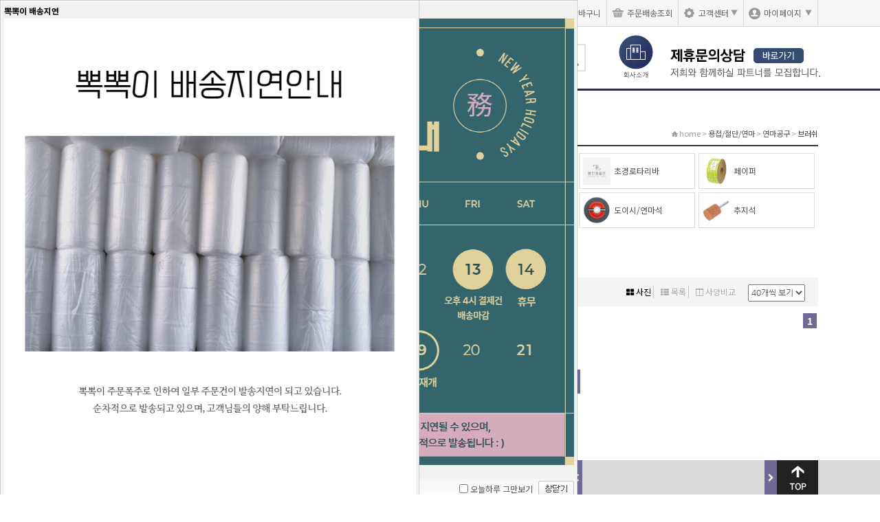

--- FILE ---
content_type: text/html; charset=euc-kr
request_url: https://djmro.co.kr/shop/goods_list.php?mtype=all&cate1=86&cate2=132&cate3=568&ckattempt=1
body_size: 23037
content:
<!DOCTYPE html PUBLIC "-//W3C//DTD XHTML 1.0 Transitional//EN" "http://www.w3.org/TR/xhtml1/DTD/xhtml1-transitional.dtd">
<html xmlns="http://www.w3.org/1999/xhtml">
<head>
<title>상품목록 :: 동진엠알오</title>
<meta http-equiv="Content-Type" content="text/html; charset=euc-kr" />
<meta http-equiv="Content-Script-Type" content="text/javascript" />
<meta http-equiv="Content-Style-Type" content="text/css" />
<meta http-equiv="imagetoolbar" content="no" />
<meta http-equiv="keywords" content="동진엠알오,djmro,동진mro,나비엠알오,나비mro,도매꾹,두일공구,철물,공구,전동,그라인더,사무용품,사무기기,엔진,장갑,코팅장갑,면장갑,목장갑,nbr,이중코팅,황이중,청이중,안전화,k2,작업화,작업신발,마스크,방진마스크,황사마스크,방독마스크,방독필터,방진필터,안면부여과식,크린가드,3M,유한킴벌리,크린탑,smato,도부라이프텍,가드맨,작업복,용접복,방진복,일회용작업복,투피스작업복,원피스작업복,보호복,용접장갑,고무장갑,예식장갑,색사장갑,보호안경,보안경,보호면,차광안경,고글,안전모,토시,산업용토시,면토시,쿨토시,앞치마,각반,안전보호대,핫팩,아이스팩,안전보호대,허리보호대,무릎보호대,어깨보호대,조끼,형광조끼,귀마개,귀덮개,추락방지대,안전그네,안전대,테이프,박스테이프,스카치테이프,양면테이프,공업용랩,스트레치필름,보호테이프,마스킹테이프,커버링테이프,밴딩,밴드,밴드용조임기,비닐,지퍼백,봉투,마대,천막,에어캡,뾱뾱이,완충제,포장박스,방청제,접착제,에폭시,우레탄,에나멜,접착제,메꿈제,페인트,표면처리제,윤활유,청소용품,빗자루,방비,위생용품,휴지통,분리수거함,트레이,청소도구,방향제,탈취제,살충제,와이퍼,보루,면보루,소방용품,건설용품,산업용매트,안전캡,망,휀스,로프,간이화장실,소화기,안전보관함,안전표지판,운반기기,핸드,테크트럭,하역,슬링벨트,자동바,캐스터,바퀴,사다리,용접공구,용접,조정기,용접기자재,가스용접,절단기자재,납,인두기,용접자재,연마공구,도이시,연마석,절단석,다이아몬드공구,페이퍼,아이디휠,부품상자,부품함,파렛트,공구가방,공구함,이동보관함,설치형보관함,작업대,작업의자,전기샌더,폴리셔,충전공구,배터리,충전기,에어공구,에어건,스프레이건,에어콤프레샤,콤프레샤,에어임팩,임팩,라쳇,라쳇렌치,에어드릴,드릴,드라이버,에어드라이버,에어치퍼,함마,브레카,에어펀치,톱,에어샌더,면취기,에어그라인더,그라인더,호스,카플러,구리스,구리스펌프,에어니퍼,가위,압착기,절삭,절단,캇타,바이트,측정기,광학측정기,타이머카운터,온습도계,테스터키,탐지측정기,게이지,자,토크렌치,저울,에어금형그라인더,사상기,코일인서트,공작클램프,작업공구,칼,커터,공구집,목공,DIY,방폭,공구세트,뺀치,펜치,니퍼,니뻐,절연공구,건설공구,드라이버,비트,펀치,전설공구,오일,소켓,소켓런치,원예,원예가위,분사기,원예호스릴,분무기,소독기,살충제,농업용살충제,낫,작두,위생설비용품,인테리어철물,베어링,볼트,너트,와샤,너트,육각너트,피스,나사,스크류,방진,방음,유공압,에어클린유니트,씰링,기계부품,레버,리베터,못,배관,배관수공구,밸브,계량기,온도계,압력계,배관부속,보온자재,배관테이프,냉동게이지,공조기기,펌프,호스,일반호스,산업용호스,에어호스,산업용벨트,로울러체인,롤러체인,체인기어,모터,감속기,방폭공구,dc모터,방폭스패너,렌치,전선,전기,배선,계장,자동제어,조명,랜턴,작업등,건전지,산업용전지,자동차용품,세차용품,관리용품,타이어공구,펌프,정비,정비세트,차량정비공구,오일공구,엔진공구,엔진블로워,송풍기,발전기,건설기계,콤팩터,믹싱공구,철근가공기계,엔진캇타기,유압펌프,유압천공기,펀칭기,발톱작기,유압램,유압커플러,유압절단공구,유압압착공구,유압기어풀러,유압충전공구,실험실비품,실험기구,실험기기,실험측정기기,크린룸용품,크린룸가방,크린룸마스크,크린룸,크린룸장갑,시약,화학약품,실험실가구,운반,운반기구,의료용품,안대,헬스케어,구급함,건강관리용품,식음료,음료수,생수,차,커피,티백,종이컵,탕비실,쿠킹호일,일회용봉투,주방용품,조리취사기구,주방기물잡화,복사지,a4용지,노트,라벨,전산라벨,봉투,사무용가위,화일,바인더,화일파인더,파일바인더,필기류,사무기기,사무용가구,금고,교육교구,과학실험교구,사무용품,생활잡화,건조대,세탁건조대,잡화,생활안전용품,우산,수납,정리,이미용,뷰티용품,헤어용품,선물세트,애완용품,레포츠,여행,골프,캠핑,등산,아웃도어,측정,측량,계량,계측,컴퓨터,전산용품,가전,디지털" />
<link rel="shortcut icon" href="/favicon.ico?v=1769711975">
<link rel="stylesheet" type="text/css" href="/Libs/_style/rankup_style.css?v=1769711975" />
<link rel="stylesheet" type="text/css" href="/design/skin/skin.css?v=1769711975" />
<link rel="stylesheet" type="text/css" href="/design/site/site.css?v=1769711975" />
<!--[if IE 7]>
<link rel="stylesheet" href="/Libs/_style/font-awesome-ie7.min.css">
<![endif]-->
<script type="text/javascript"> window.top.document.title = document.title </script>
<script type='text/javascript'>var domain = "https://"+document.domain+"/"</script>
<script type='text/javascript' src='/Libs/_js/require.js'></script>
<script type='text/javascript' src='/Libs/_js/prototype.js'></script>
<script type='text/javascript' src='/Libs/_js/jquery.min.js'></script>
<script type="text/javascript">var $J=jQuery.noConflict();</script>
<script type='text/javascript' src='/Libs/_js/jquery.cookie.js'></script>
<script type='text/javascript' src='/Libs/_js/form.js?v=1769711975'></script>
<script type='text/javascript' src='/Libs/_js/common.js?v=1769711975'></script>
<script type='text/javascript' src='/Libs/_js/jssor/jssor.core.js'></script>
<script type='text/javascript' src='/Libs/_js/jssor/jssor.slider.min.js'></script>
<script type='text/javascript' src='/Libs/_js/jssor/jssor.utils.js'></script>
<script type='text/javascript' src='/Libs/_js/jquery.bxslider.min.js'></script>
<script type='text/javascript' src='/sns/js/facebook.js?v=1769711975'></script>
<script type="text/javascript" src="https://wcs.naver.net/wcslog.js"></script>

		<script type="text/javascript">
		if(!wcs_add) var wcs_add = {};
		wcs_add["wa"] = "s_2ae3861a9dda";
		wcs.inflow("djmro.co.kr");
		</script>
</head>
<body >
<div id="body_wrap">
	<div id="top"></div>
	<div id="header">
		<div id="top_frame">
			<div class="right_box">

				<ul class="left">
					<li class="icon1"><a href="javascript:void(0)" onclick="rankup_favorite('https://djmro.co.kr/', '동진엠알오', this)" >즐겨찾기</a></li>
					<!--li class="end icon2"><a href="" >구독하기</a></li-->
				</ul>
				<ul class="right">
					<li class="first icon3"><a href="/rankup_module/rankup_member/login.html">로그인</a></li><li class="icon4"><a href="/rankup_module/rankup_member/join_intro.html">회원가입</a></li>
					<li class="icon5"><a href="/shop/cart.php">장바구니</a></li>
					<li class="icon6">
												<a href="/shop/guest_order.php">주문배송조회</a>
											</li>
					<li class="icon7 top_slide"><a href="/board/index.html?id=notice">고객센터 <span style="font-size:10px; color:#999; position: relative; top: -2px;">▼</span></a>
						<ul class="cs_sub" style="position:absolute">
						<li><a href="/board/index.html?id=notice">공지사항</a></li>
							<li><a href="/board/index.html?id=eventinfo">이벤트/할인 행사</a></li>
							<li><a href="/board/write.html?fno=3">온라인 문의</a></li>
							<li><a href="/board/write.html?fno=18">제휴 문의</a></li>
							<li><a href="/faq/list.html">자주묻는질문</a></li>
							<li style="border-bottom:0px solid #ffffff"><a href="/rankup_module/rankup_tax/index.html">세금계산서신청</a></li>
						</ul>
					</li>
					<li class="icon8 top_slide" style="border-right: 1px solid #dcdcdc;"><a href="/mypage/index.html">마이페이지<span style="font-size:10px; color:#999; position: relative; top: -2px;margin-left:5px">▼</span></a>
					<ul class="mypage_sub" style="position:absolute">
							<li><a href="/shop/order_list.php">주문/배송 조회</a></li>
							<!--li><a href="">취소/교환/반품 조회</a></li>
							<li><a href="">MY CAD</a></li>
							<li><a href="">견적 이력 조회</a></li-->
							<li><a href="/board/mylist.html?fno=3">나의 문의글</a></li>
							<li style="border-bottom:0px solid fff"><a href="/rankup_module/rankup_member/member_modify.html">회원정보수정</a></li>
							<li style="border-bottom:0px solid fff"><a href="/attend/index.html">출석체크</a></li>
						</ul>

					</li>

				</ul>
				<div class="clear"></div>
			</div><!-- right_box End -->
		</div><!-- top_frame End -->
		<div class="top_bar">
			<div class="bar_wrap">
				<div class="logo">
					<table cellspacing='0' cellpadding='0' border='0'>
			<tr>
				<td><a href='https://djmro.co.kr/main/index.html' target='_self'><img src='https://djmro.co.kr/RAD/PEG/logo_15724208416566.png' width='240px' height='51px' border='0'></a></td>
			</tr>
			</table>				</div>
				<div class="top_search_box">
					<form id="search_form" method="GET" action="/shop/goods_search.php" name="search_form">
						<input type='hidden' name="tp" value="y">
						<input type='text' name="goods_name" class="search_input img_bgc" value="" style="" autocomplete="off">
						<input type="image" class="search_img img_bgc" src="/design/skin//img/top_search21.png">
					</form>
					<div class="clear"></div>
				</div>
				<div class="top_bar_ban">
					<!-- 메인 상단배너2 -->
					<style>
#main_banner2 {
	margin-top:0px;
	margin-right:0px;
	margin-bottom:0px;
	margin-left:0px;
}

#main_banner2 > div.banner-wrap{
	margin-top:0px;
}

#main_banner2 > div.banner-wrap.first{
	margin-top:0px;
}
</style>
<div id="main_banner2"><!-- 고정형 배너 템플릿 -->
<style>
#banner_87.banner-wrap {
	overflow:hidden;
	clear:both;
}

#banner_87.banner-wrap {
	width:320px;
	height:100%;
	text-align:left;
}

#banner_87.banner-wrap div {
	display: inline-block;
	zoom:1;
	*display:inline;/*IE7 HACK*/
	_display:inline;/*IE6 HACK*/
	margin-left:15px;
}

.banner_image_0 {
	margin:0px !important;
}
</style>
<div id="banner_87" class="banner-wrap first" data-position="main_banner2" data-type="fix">
<div class="banner_image_0"><a href="/main/page.html?pid=230" target="_self"><img src="/PEG/banner/87/dd8dbcc00148b88b779a49c08c6f88fd3ca1612d1573193691.png" style="width:70px;height:70px" alt="banner" /></a></div><div class="banner_image_1"><a href="/board/write.html?pid=269&fno=18" target="_self"><img src="/PEG/banner/87/b1e0ca715d26f49e902218628040a84cb1c951cb1569916816.jpg" style="width:218px;height:60px" alt="banner" /></a></div></div></div>				</div>
			</div>
		</div>

	</div><!-- header End -->
	<div class="top_menu">
		<div id="gnb_frame">
			<script type="text/javascript" src="/design/skin/css_menu.js?v=1769711975"></script>
<style type="text/css">
@import url('/design/skin/css_menu.css?v=1769711975');@import url('/design/top/gnb.css?v=033935');
</style>

<div id="gnb_bg">
	<div id="gnb_outbg"></div>
	<div id="gnb_inerbg" class="img_bgc"></div>

	<div id="css_gnb_frame" >
				<div class="mm_wrap">
		<style>
		#css_gnb_frame ul.mm li.first {
			box-sizing:border-box;
			width: 210px !important;
			background: #29216b;
			padding-left: 0px;
			/* border: 1px solid #d0d0d0; */
			font-family: 'Noto Sans KR', sans-serif;
			font-size: 16px;
			text-align: left;
			height: 50px;
			line-height: 49px;
			color: #fff;
			display: block;

		}
		#css_gnb_frame ul.mm li.first a.all-left-icon {
		font-size:16px;
		font-weight:bold;
		padding:17px;
		background:#3e3e3e;
		}
		</style>
		<ul class="mm"><li class="first" pid="all"><a onclick="allMenu.sideToggle(this)" class="all-left-icon"><img src="/design/skin/img/all_menu.png"></a> <a onclick="allMenu.toggle(this)">전체카테고리 <i class="icon-chevron-down" id="all-menu-icon"></i></a></li></ul>

		</div>
		<div class="all-menu" id="all_menu">
		<table width="100%" cellpadding="0" cellspacing="0" border="0">
			<tbody id="all_menu_frame">
			</tbody>
		</table>
		</div>
		<div class="all-left-menu" id="all-left-menu">
			<ul>
				
					<li class="cate_off">
					<a href="/shop/goods_list.php?mtype=all&cate1=395"><span style="display:block">원가판매(기간한정)</span></a>
					<ul class="lnb_tree"><li><a href="/shop/goods_list.php?mtype=all&cate1=395&cate2=1256">포스트잇</a></li><li><a href="/shop/goods_list.php?mtype=all&cate1=395&cate2=1257">소방용품</a></li><li><a href="/shop/goods_list.php?mtype=all&cate1=395&cate2=1258">장갑</a></li></ul>
					</li>
					<li class="cate_off">
					<a href="/shop/goods_list.php?mtype=all&cate1=419"><span style="display:block">계절용품</span></a>
					<ul class="lnb_tree"><li><a href="/shop/goods_list.php?mtype=all&cate1=419&cate2=770">가전</a><ul class="lnb_tree" style="top:-1px"><li><a href="/shop/goods_list.php?mtype=all&cate1=419&cate2=770&cate3=1012">여름가전</a></li><li><a href="/shop/goods_list.php?mtype=all&cate1=419&cate2=770&cate3=771">겨울가전</a></li><li><a href="/shop/goods_list.php?mtype=all&cate1=419&cate2=770&cate3=1013">생활가전</a></li></ul></li></ul>
					</li>
					<li class="cate_off">
					<a href="/shop/goods_list.php?mtype=all&cate1=80"><span style="display:block">장갑/안전화/마스크/작업복</span></a>
					<ul class="lnb_tree"><li><a href="/shop/goods_list.php?mtype=all&cate1=80&cate2=101">장갑류</a><ul class="lnb_tree" style="top:-1px"><li><a href="/shop/goods_list.php?mtype=all&cate1=80&cate2=101&cate3=207">코팅장갑</a></li><li><a href="/shop/goods_list.php?mtype=all&cate1=80&cate2=101&cate3=210">일반장갑</a></li><li><a href="/shop/goods_list.php?mtype=all&cate1=80&cate2=101&cate3=211">고무장갑</a></li><li><a href="/shop/goods_list.php?mtype=all&cate1=80&cate2=101&cate3=355">내화학장갑</a></li><li><a href="/shop/goods_list.php?mtype=all&cate1=80&cate2=101&cate3=283">방한장갑</a></li><li><a href="/shop/goods_list.php?mtype=all&cate1=80&cate2=101&cate3=426">방열장갑</a></li><li><a href="/shop/goods_list.php?mtype=all&cate1=80&cate2=101&cate3=209">용접장갑</a></li><li><a href="/shop/goods_list.php?mtype=all&cate1=80&cate2=101&cate3=360">절연장갑</a></li><li><a href="/shop/goods_list.php?mtype=all&cate1=80&cate2=101&cate3=304">절단저항장갑</a></li><li><a href="/shop/goods_list.php?mtype=all&cate1=80&cate2=101&cate3=271">진동방지장갑</a></li></ul></li><li><a href="/shop/goods_list.php?mtype=all&cate1=80&cate2=102">안전화</a><ul class="lnb_tree" style="top:-1px"><li><a href="/shop/goods_list.php?mtype=all&cate1=80&cate2=102&cate3=338">안전화</a></li><li><a href="/shop/goods_list.php?mtype=all&cate1=80&cate2=102&cate3=315">장화</a></li><li><a href="/shop/goods_list.php?mtype=all&cate1=80&cate2=102&cate3=339">절연/정전화</a></li><li><a href="/shop/goods_list.php?mtype=all&cate1=80&cate2=102&cate3=920">작업화</a></li><li><a href="/shop/goods_list.php?mtype=all&cate1=80&cate2=102&cate3=1060">안전화 액세서리</a></li></ul></li><li><a href="/shop/goods_list.php?mtype=all&cate1=80&cate2=103">마스크</a><ul class="lnb_tree" style="top:-1px"><li><a href="/shop/goods_list.php?mtype=all&cate1=80&cate2=103&cate3=296">방진마스크</a></li><li><a href="/shop/goods_list.php?mtype=all&cate1=80&cate2=103&cate3=469">황사마스크</a></li><li><a href="/shop/goods_list.php?mtype=all&cate1=80&cate2=103&cate3=1281">밴드마스크</a></li><li><a href="/shop/goods_list.php?mtype=all&cate1=80&cate2=103&cate3=295">방독마스크</a></li><li><a href="/shop/goods_list.php?mtype=all&cate1=80&cate2=103&cate3=294">마스크 액세서리</a></li><li><a href="/shop/goods_list.php?mtype=all&cate1=80&cate2=103&cate3=284">전동 송기식 마스크</a></li></ul></li><li><a href="/shop/goods_list.php?mtype=all&cate1=80&cate2=104">작업복</a><ul class="lnb_tree" style="top:-1px"><li><a href="/shop/goods_list.php?mtype=all&cate1=80&cate2=104&cate3=312">보호복</a></li><li><a href="/shop/goods_list.php?mtype=all&cate1=80&cate2=104&cate3=272">용접복</a></li><li><a href="/shop/goods_list.php?mtype=all&cate1=80&cate2=104&cate3=731">근무복</a></li></ul></li><li><a href="/shop/goods_list.php?mtype=all&cate1=80&cate2=105">안경류</a><ul class="lnb_tree" style="top:-1px"><li><a href="/shop/goods_list.php?mtype=all&cate1=80&cate2=105&cate3=285">보호안경</a></li><li><a href="/shop/goods_list.php?mtype=all&cate1=80&cate2=105&cate3=310">보호면</a></li><li><a href="/shop/goods_list.php?mtype=all&cate1=80&cate2=105&cate3=350">고글</a></li><li><a href="/shop/goods_list.php?mtype=all&cate1=80&cate2=105&cate3=349">차광안경</a></li><li><a href="/shop/goods_list.php?mtype=all&cate1=80&cate2=105&cate3=291">안경 액세서리</a></li></ul></li><li><a href="/shop/goods_list.php?mtype=all&cate1=80&cate2=106">안전모</a><ul class="lnb_tree" style="top:-1px"><li><a href="/shop/goods_list.php?mtype=all&cate1=80&cate2=106&cate3=322">안전모</a></li><li><a href="/shop/goods_list.php?mtype=all&cate1=80&cate2=106&cate3=319">안전모 액세서리</a></li></ul></li><li><a href="/shop/goods_list.php?mtype=all&cate1=80&cate2=107">우의/토시/조끼</a><ul class="lnb_tree" style="top:-1px"><li><a href="/shop/goods_list.php?mtype=all&cate1=80&cate2=107&cate3=465">우의</a></li><li><a href="/shop/goods_list.php?mtype=all&cate1=80&cate2=107&cate3=276">산업용 토시</a></li><li><a href="/shop/goods_list.php?mtype=all&cate1=80&cate2=107&cate3=309">조끼</a></li><li><a href="/shop/goods_list.php?mtype=all&cate1=80&cate2=107&cate3=277">앞치마</a></li><li><a href="/shop/goods_list.php?mtype=all&cate1=80&cate2=107&cate3=282">안전보호대</a></li><li><a href="/shop/goods_list.php?mtype=all&cate1=80&cate2=107&cate3=279">각반</a></li><li><a href="/shop/goods_list.php?mtype=all&cate1=80&cate2=107&cate3=301">핫팩/아이스팩</a></li></ul></li><li><a href="/shop/goods_list.php?mtype=all&cate1=80&cate2=108">귀마개/귀덮개</a><ul class="lnb_tree" style="top:-1px"><li><a href="/shop/goods_list.php?mtype=all&cate1=80&cate2=108&cate3=292">귀마개</a></li><li><a href="/shop/goods_list.php?mtype=all&cate1=80&cate2=108&cate3=293">귀덮개</a></li></ul></li><li><a href="/shop/goods_list.php?mtype=all&cate1=80&cate2=109">안전장비</a><ul class="lnb_tree" style="top:-1px"><li><a href="/shop/goods_list.php?mtype=all&cate1=80&cate2=109&cate3=321">안전그네</a></li><li><a href="/shop/goods_list.php?mtype=all&cate1=80&cate2=109&cate3=328">안전대</a></li><li><a href="/shop/goods_list.php?mtype=all&cate1=80&cate2=109&cate3=299">추락방지대</a></li></ul></li></ul>
					</li>
					<li class="cate_off">
					<a href="/shop/goods_list.php?mtype=all&cate1=82"><span style="display:block">테이프/랩/비닐/마대</span></a>
					<ul class="lnb_tree"><li><a href="/shop/goods_list.php?mtype=all&cate1=82&cate2=113">포장테이프/커터기</a><ul class="lnb_tree" style="top:-1px"><li><a href="/shop/goods_list.php?mtype=all&cate1=82&cate2=113&cate3=471">OPP박스테이프</a></li><li><a href="/shop/goods_list.php?mtype=all&cate1=82&cate2=113&cate3=375">포장용 양면테이프</a></li><li><a href="/shop/goods_list.php?mtype=all&cate1=82&cate2=113&cate3=473">청면테이프</a></li><li><a href="/shop/goods_list.php?mtype=all&cate1=82&cate2=113&cate3=474">커버링/마스킹테이프</a></li><li><a href="/shop/goods_list.php?mtype=all&cate1=82&cate2=113&cate3=475">라인마킹테이프</a></li><li><a href="/shop/goods_list.php?mtype=all&cate1=82&cate2=113&cate3=476">알루미늄테이프</a></li><li><a href="/shop/goods_list.php?mtype=all&cate1=82&cate2=113&cate3=477">반사테이프</a></li><li><a href="/shop/goods_list.php?mtype=all&cate1=82&cate2=113&cate3=1067">필라멘트테이프</a></li><li><a href="/shop/goods_list.php?mtype=all&cate1=82&cate2=113&cate3=1068">안전표시테이프</a></li><li><a href="/shop/goods_list.php?mtype=all&cate1=82&cate2=113&cate3=1283">실리콘테이프</a></li></ul></li><li><a href="/shop/goods_list.php?mtype=all&cate1=82&cate2=114">공업용랩/보호테이프</a><ul class="lnb_tree" style="top:-1px"><li><a href="/shop/goods_list.php?mtype=all&cate1=82&cate2=114&cate3=484">일반용스트레치필름</a></li><li><a href="/shop/goods_list.php?mtype=all&cate1=82&cate2=114&cate3=486">보호테이프</a></li></ul></li><li><a href="/shop/goods_list.php?mtype=all&cate1=82&cate2=115">포장밴드/포장기계</a><ul class="lnb_tree" style="top:-1px"><li><a href="/shop/goods_list.php?mtype=all&cate1=82&cate2=115&cate3=487">밴드</a></li><li><a href="/shop/goods_list.php?mtype=all&cate1=82&cate2=115&cate3=488">밴드용클립</a></li><li><a href="/shop/goods_list.php?mtype=all&cate1=82&cate2=115&cate3=336">밴드용조임기</a></li><li><a href="/shop/goods_list.php?mtype=all&cate1=82&cate2=115&cate3=489">밴드용절단기</a></li><li><a href="/shop/goods_list.php?mtype=all&cate1=82&cate2=115&cate3=490">밴드용거치대</a></li><li><a href="/shop/goods_list.php?mtype=all&cate1=82&cate2=115&cate3=491">밴딩기</a></li><li><a href="/shop/goods_list.php?mtype=all&cate1=82&cate2=115&cate3=492">포장기계</a></li></ul></li><li><a href="/shop/goods_list.php?mtype=all&cate1=82&cate2=116">비닐/봉투/지퍼백</a><ul class="lnb_tree" style="top:-1px"><li><a href="/shop/goods_list.php?mtype=all&cate1=82&cate2=116&cate3=267">봉투</a></li><li><a href="/shop/goods_list.php?mtype=all&cate1=82&cate2=116&cate3=266">지퍼백</a></li></ul></li><li><a href="/shop/goods_list.php?mtype=all&cate1=82&cate2=117">마대/천막</a><ul class="lnb_tree" style="top:-1px"><li><a href="/shop/goods_list.php?mtype=all&cate1=82&cate2=117&cate3=493">마대</a></li><li><a href="/shop/goods_list.php?mtype=all&cate1=82&cate2=117&cate3=494">천막</a></li></ul></li></ul>
					</li>
					<li class="cate_off">
					<a href="/shop/goods_list.php?mtype=all&cate1=90"><span style="display:block">방청/접착/실리콘/페인트</span></a>
					<ul class="lnb_tree"><li><a href="/shop/goods_list.php?mtype=all&cate1=90&cate2=145">방청제</a><ul class="lnb_tree" style="top:-1px"><li><a href="/shop/goods_list.php?mtype=all&cate1=90&cate2=145&cate3=499">윤활방청제</a></li><li><a href="/shop/goods_list.php?mtype=all&cate1=90&cate2=145&cate3=500">장기방청제</a></li><li><a href="/shop/goods_list.php?mtype=all&cate1=90&cate2=145&cate3=502">실리콘윤활제</a></li></ul></li><li><a href="/shop/goods_list.php?mtype=all&cate1=90&cate2=146">접착제</a><ul class="lnb_tree" style="top:-1px"><li><a href="/shop/goods_list.php?mtype=all&cate1=90&cate2=146&cate3=219">순간접착제</a></li><li><a href="/shop/goods_list.php?mtype=all&cate1=90&cate2=146&cate3=504">산업용접착제</a></li><li><a href="/shop/goods_list.php?mtype=all&cate1=90&cate2=146&cate3=505">다용도접착제</a></li><li><a href="/shop/goods_list.php?mtype=all&cate1=90&cate2=146&cate3=506">스프레이접착제</a></li><li><a href="/shop/goods_list.php?mtype=all&cate1=90&cate2=146&cate3=507">에폭시접착제</a></li><li><a href="/shop/goods_list.php?mtype=all&cate1=90&cate2=146&cate3=508">핫멜트/글루건</a></li><li><a href="/shop/goods_list.php?mtype=all&cate1=90&cate2=146&cate3=509">고정제</a></li><li><a href="/shop/goods_list.php?mtype=all&cate1=90&cate2=146&cate3=510">경화제/프라이머</a></li></ul></li><li><a href="/shop/goods_list.php?mtype=all&cate1=90&cate2=147">메꿈제</a><ul class="lnb_tree" style="top:-1px"><li><a href="/shop/goods_list.php?mtype=all&cate1=90&cate2=147&cate3=264">실리콘/실리콘건</a></li><li><a href="/shop/goods_list.php?mtype=all&cate1=90&cate2=147&cate3=404">우레탄폼/폼건</a></li><li><a href="/shop/goods_list.php?mtype=all&cate1=90&cate2=147&cate3=511">시멘트/줄눈</a></li><li><a href="/shop/goods_list.php?mtype=all&cate1=90&cate2=147&cate3=512">퍼티/보수제</a></li></ul></li><li><a href="/shop/goods_list.php?mtype=all&cate1=90&cate2=148">페인트</a><ul class="lnb_tree" style="top:-1px"><li><a href="/shop/goods_list.php?mtype=all&cate1=90&cate2=148&cate3=513">락카스프레이</a></li><li><a href="/shop/goods_list.php?mtype=all&cate1=90&cate2=148&cate3=514">건축/공업용페인트</a></li><li><a href="/shop/goods_list.php?mtype=all&cate1=90&cate2=148&cate3=521">스테인/바니쉬</a></li></ul></li><li><a href="/shop/goods_list.php?mtype=all&cate1=90&cate2=149">표면처리제</a><ul class="lnb_tree" style="top:-1px"><li><a href="/shop/goods_list.php?mtype=all&cate1=90&cate2=149&cate3=523">제거제/방지제</a></li><li><a href="/shop/goods_list.php?mtype=all&cate1=90&cate2=149&cate3=524">코팅제/광택제</a></li><li><a href="/shop/goods_list.php?mtype=all&cate1=90&cate2=149&cate3=525">세정제/세척제</a></li><li><a href="/shop/goods_list.php?mtype=all&cate1=90&cate2=149&cate3=526">이형제/검사제</a></li></ul></li><li><a href="/shop/goods_list.php?mtype=all&cate1=90&cate2=150">산업용윤활유</a><ul class="lnb_tree" style="top:-1px"><li><a href="/shop/goods_list.php?mtype=all&cate1=90&cate2=150&cate3=527">구리스</a></li><li><a href="/shop/goods_list.php?mtype=all&cate1=90&cate2=150&cate3=528">절삭유/탭핑유</a></li><li><a href="/shop/goods_list.php?mtype=all&cate1=90&cate2=150&cate3=529">작동유/습동유</a></li><li><a href="/shop/goods_list.php?mtype=all&cate1=90&cate2=150&cate3=280">기계오일</a></li></ul></li><li><a href="/shop/goods_list.php?mtype=all&cate1=90&cate2=1263">삼화페인트</a><ul class="lnb_tree" style="top:-1px"><li><a href="/shop/goods_list.php?mtype=all&cate1=90&cate2=1263&cate3=1264">건축용</a></li><li><a href="/shop/goods_list.php?mtype=all&cate1=90&cate2=1263&cate3=1267">방수/바닥용</a></li><li><a href="/shop/goods_list.php?mtype=all&cate1=90&cate2=1263&cate3=1268">목재/목공용</a></li></ul></li><li><a href="/shop/goods_list.php?mtype=all&cate1=90&cate2=1274">제비스코</a></li></ul>
					</li>
					<li class="cate_off">
					<a href="/shop/goods_list.php?mtype=all&cate1=96"><span style="display:block">청소/위생/와이퍼/보루</span></a>
					<ul class="lnb_tree"><li><a href="/shop/goods_list.php?mtype=all&cate1=96&cate2=178">청소용품</a><ul class="lnb_tree" style="top:-1px"><li><a href="/shop/goods_list.php?mtype=all&cate1=96&cate2=178&cate3=215">청소도구</a></li><li><a href="/shop/goods_list.php?mtype=all&cate1=96&cate2=178&cate3=241">휴지통/분리수거함/트레이</a></li><li><a href="/shop/goods_list.php?mtype=all&cate1=96&cate2=178&cate3=530">산업용진공청소기</a></li><li><a href="/shop/goods_list.php?mtype=all&cate1=96&cate2=178&cate3=531">고압세척기</a></li><li><a href="/shop/goods_list.php?mtype=all&cate1=96&cate2=178&cate3=372">건물관리용제</a></li></ul></li><li><a href="/shop/goods_list.php?mtype=all&cate1=96&cate2=179">위생용품</a><ul class="lnb_tree" style="top:-1px"><li><a href="/shop/goods_list.php?mtype=all&cate1=96&cate2=179&cate3=428">화장지</a></li><li><a href="/shop/goods_list.php?mtype=all&cate1=96&cate2=179&cate3=533">개인위생용품</a></li><li><a href="/shop/goods_list.php?mtype=all&cate1=96&cate2=179&cate3=230">방향/탈취/살충제</a></li><li><a href="/shop/goods_list.php?mtype=all&cate1=96&cate2=179&cate3=534">침구/가운/타월</a></li></ul></li><li><a href="/shop/goods_list.php?mtype=all&cate1=96&cate2=180">와이퍼/보루</a><ul class="lnb_tree" style="top:-1px"><li><a href="/shop/goods_list.php?mtype=all&cate1=96&cate2=180&cate3=430">와이퍼류</a></li><li><a href="/shop/goods_list.php?mtype=all&cate1=96&cate2=180&cate3=429">흡착재</a></li></ul></li></ul>
					</li>
					<li class="cate_off">
					<a href="/shop/goods_list.php?mtype=all&cate1=81"><span style="display:block">소방/건설/도로</span></a>
					<ul class="lnb_tree"><li><a href="/shop/goods_list.php?mtype=all&cate1=81&cate2=110">소방용품</a><ul class="lnb_tree" style="top:-1px"><li><a href="/shop/goods_list.php?mtype=all&cate1=81&cate2=110&cate3=479">소화기</a></li><li><a href="/shop/goods_list.php?mtype=all&cate1=81&cate2=110&cate3=480">소화기관련 자재</a></li><li><a href="/shop/goods_list.php?mtype=all&cate1=81&cate2=110&cate3=337">피난/구조용품</a></li></ul></li><li><a href="/shop/goods_list.php?mtype=all&cate1=81&cate2=111">건설용품</a><ul class="lnb_tree" style="top:-1px"><li><a href="/shop/goods_list.php?mtype=all&cate1=81&cate2=111&cate3=403">망/휀스/로프</a></li><li><a href="/shop/goods_list.php?mtype=all&cate1=81&cate2=111&cate3=235">산업용매트</a></li><li><a href="/shop/goods_list.php?mtype=all&cate1=81&cate2=111&cate3=412">안전표지판</a></li><li><a href="/shop/goods_list.php?mtype=all&cate1=81&cate2=111&cate3=536">논슬립테이프</a></li><li><a href="/shop/goods_list.php?mtype=all&cate1=81&cate2=111&cate3=407">간이 화장실</a></li><li><a href="/shop/goods_list.php?mtype=all&cate1=81&cate2=111&cate3=334">안전캡</a></li><li><a href="/shop/goods_list.php?mtype=all&cate1=81&cate2=111&cate3=541">보양재</a></li></ul></li><li><a href="/shop/goods_list.php?mtype=all&cate1=81&cate2=112">도로용품</a><ul class="lnb_tree" style="top:-1px"><li><a href="/shop/goods_list.php?mtype=all&cate1=81&cate2=112&cate3=401">도로 안전용품</a></li><li><a href="/shop/goods_list.php?mtype=all&cate1=81&cate2=112&cate3=402">신호봉</a></li><li><a href="/shop/goods_list.php?mtype=all&cate1=81&cate2=112&cate3=397">차량 안전용품</a></li><li><a href="/shop/goods_list.php?mtype=all&cate1=81&cate2=112&cate3=399">차단봉</a></li><li><a href="/shop/goods_list.php?mtype=all&cate1=81&cate2=112&cate3=398">경고/유도등</a></li><li><a href="/shop/goods_list.php?mtype=all&cate1=81&cate2=112&cate3=400">과속/충격방지 용품</a></li><li><a href="/shop/goods_list.php?mtype=all&cate1=81&cate2=112&cate3=422">반사관련용품</a></li><li><a href="/shop/goods_list.php?mtype=all&cate1=81&cate2=112&cate3=396">유도봉/안전관련봉</a></li></ul></li></ul>
					</li>
					<li class="cate_off">
					<a href="/shop/goods_list.php?mtype=all&cate1=84"><span style="display:block">운반/바퀴/사다리</span></a>
					<ul class="lnb_tree"><li><a href="/shop/goods_list.php?mtype=all&cate1=84&cate2=124">운반기기</a><ul class="lnb_tree" style="top:-1px"><li><a href="/shop/goods_list.php?mtype=all&cate1=84&cate2=124&cate3=433">대차/달리</a></li><li><a href="/shop/goods_list.php?mtype=all&cate1=84&cate2=124&cate3=367">카트/서빙카</a></li><li><a href="/shop/goods_list.php?mtype=all&cate1=84&cate2=124&cate3=545">흡착기</a></li><li><a href="/shop/goods_list.php?mtype=all&cate1=84&cate2=124&cate3=434">핸드카/산소카</a></li><li><a href="/shop/goods_list.php?mtype=all&cate1=84&cate2=124&cate3=432">스페이스롤러</a></li><li><a href="/shop/goods_list.php?mtype=all&cate1=84&cate2=124&cate3=1064">운반구</a></li></ul></li><li><a href="/shop/goods_list.php?mtype=all&cate1=84&cate2=125">하역기기</a><ul class="lnb_tree" style="top:-1px"><li><a href="/shop/goods_list.php?mtype=all&cate1=84&cate2=125&cate3=549">체인/벨트</a></li><li><a href="/shop/goods_list.php?mtype=all&cate1=84&cate2=125&cate3=556">리프마</a></li></ul></li><li><a href="/shop/goods_list.php?mtype=all&cate1=84&cate2=126">캐스터/바퀴</a><ul class="lnb_tree" style="top:-1px"><li><a href="/shop/goods_list.php?mtype=all&cate1=84&cate2=126&cate3=440">경하중용캐스터</a></li><li><a href="/shop/goods_list.php?mtype=all&cate1=84&cate2=126&cate3=441">중하중용캐스터</a></li><li><a href="/shop/goods_list.php?mtype=all&cate1=84&cate2=126&cate3=442">고하중용캐스터</a></li><li><a href="/shop/goods_list.php?mtype=all&cate1=84&cate2=126&cate3=445">높낮이조절캐스터</a></li><li><a href="/shop/goods_list.php?mtype=all&cate1=84&cate2=126&cate3=443">완충용캐스터</a></li><li><a href="/shop/goods_list.php?mtype=all&cate1=84&cate2=126&cate3=435">고무/플라스틱바퀴</a></li><li><a href="/shop/goods_list.php?mtype=all&cate1=84&cate2=126&cate3=446">기타바퀴</a></li></ul></li><li><a href="/shop/goods_list.php?mtype=all&cate1=84&cate2=127">사다리</a><ul class="lnb_tree" style="top:-1px"><li><a href="/shop/goods_list.php?mtype=all&cate1=84&cate2=127&cate3=457">가정용사다리</a></li><li><a href="/shop/goods_list.php?mtype=all&cate1=84&cate2=127&cate3=455">LS다목적사다리</a></li><li><a href="/shop/goods_list.php?mtype=all&cate1=84&cate2=127&cate3=456">AH형사다리</a></li><li><a href="/shop/goods_list.php?mtype=all&cate1=84&cate2=127&cate3=454">우마사다리</a></li><li><a href="/shop/goods_list.php?mtype=all&cate1=84&cate2=127&cate3=461">안테나형사다리</a></li><li><a href="/shop/goods_list.php?mtype=all&cate1=84&cate2=127&cate3=458">H형사다리</a></li><li><a href="/shop/goods_list.php?mtype=all&cate1=84&cate2=127&cate3=459">계단형사다리</a></li><li><a href="/shop/goods_list.php?mtype=all&cate1=84&cate2=127&cate3=460">조경/원예용사다리</a></li><li><a href="/shop/goods_list.php?mtype=all&cate1=84&cate2=127&cate3=462">사다리보강대</a></li></ul></li></ul>
					</li>
					<li class="cate_off">
					<a href="/shop/goods_list.php?mtype=all&cate1=86"><span style="display:block">용접/절단/연마</span></a>
					<ul class="lnb_tree"><li><a href="/shop/goods_list.php?mtype=all&cate1=86&cate2=131">용접공구</a><ul class="lnb_tree" style="top:-1px"><li><a href="/shop/goods_list.php?mtype=all&cate1=86&cate2=131&cate3=425">용접봉</a></li><li><a href="/shop/goods_list.php?mtype=all&cate1=86&cate2=131&cate3=562">용접기</a></li><li><a href="/shop/goods_list.php?mtype=all&cate1=86&cate2=131&cate3=248">용접조정기</a></li><li><a href="/shop/goods_list.php?mtype=all&cate1=86&cate2=131&cate3=281">용접기자재</a></li><li><a href="/shop/goods_list.php?mtype=all&cate1=86&cate2=131&cate3=316">가스용접/절단기자재</a></li><li><a href="/shop/goods_list.php?mtype=all&cate1=86&cate2=131&cate3=405">용접자재</a></li><li><a href="/shop/goods_list.php?mtype=all&cate1=86&cate2=131&cate3=311">용접안전용품</a></li><li><a href="/shop/goods_list.php?mtype=all&cate1=86&cate2=131&cate3=563">용접봉 건조기</a></li><li><a href="/shop/goods_list.php?mtype=all&cate1=86&cate2=131&cate3=383">납/인두기</a></li><li><a href="/shop/goods_list.php?mtype=all&cate1=86&cate2=131&cate3=564">가스토치</a></li></ul></li><li><a href="/shop/goods_list.php?mtype=all&cate1=86&cate2=132">연마공구</a><ul class="lnb_tree" style="top:-1px"><li><a href="/shop/goods_list.php?mtype=all&cate1=86&cate2=132&cate3=565">줄</a></li><li><a href="/shop/goods_list.php?mtype=all&cate1=86&cate2=132&cate3=218">절단석</a></li><li><a href="/shop/goods_list.php?mtype=all&cate1=86&cate2=132&cate3=566">옵셋트</a></li><li><a href="/shop/goods_list.php?mtype=all&cate1=86&cate2=132&cate3=567">초경로타리바</a></li><li><a href="/shop/goods_list.php?mtype=all&cate1=86&cate2=132&cate3=357">페이퍼</a></li><li><a href="/shop/goods_list.php?mtype=all&cate1=86&cate2=132&cate3=568">브러쉬</a></li><li><a href="/shop/goods_list.php?mtype=all&cate1=86&cate2=132&cate3=242">다이아몬드공구</a></li><li><a href="/shop/goods_list.php?mtype=all&cate1=86&cate2=132&cate3=569">금형콤파운드</a></li><li><a href="/shop/goods_list.php?mtype=all&cate1=86&cate2=132&cate3=217">도이시/연마석</a></li><li><a href="/shop/goods_list.php?mtype=all&cate1=86&cate2=132&cate3=570">추지석</a></li><li><a href="/shop/goods_list.php?mtype=all&cate1=86&cate2=132&cate3=382">아이디휠</a></li><li><a href="/shop/goods_list.php?mtype=all&cate1=86&cate2=132&cate3=571">디프로파일</a></li></ul></li></ul>
					</li>
					<li class="cate_off">
					<a href="/shop/goods_list.php?mtype=all&cate1=83"><span style="display:block">부품함/공구함/작업대</span></a>
					<ul class="lnb_tree"><li><a href="/shop/goods_list.php?mtype=all&cate1=83&cate2=120">부품상자/부품함</a><ul class="lnb_tree" style="top:-1px"><li><a href="/shop/goods_list.php?mtype=all&cate1=83&cate2=120&cate3=448">부품상자</a></li><li><a href="/shop/goods_list.php?mtype=all&cate1=83&cate2=120&cate3=452">서랍식부품함</a></li><li><a href="/shop/goods_list.php?mtype=all&cate1=83&cate2=120&cate3=447">멀티박스</a></li><li><a href="/shop/goods_list.php?mtype=all&cate1=83&cate2=120&cate3=449">다용도박스</a></li><li><a href="/shop/goods_list.php?mtype=all&cate1=83&cate2=120&cate3=450">접이식박스</a></li><li><a href="/shop/goods_list.php?mtype=all&cate1=83&cate2=120&cate3=451">칩박스</a></li><li><a href="/shop/goods_list.php?mtype=all&cate1=83&cate2=120&cate3=366">파렛트</a></li></ul></li><li><a href="/shop/goods_list.php?mtype=all&cate1=83&cate2=121">공구가방/공구함</a><ul class="lnb_tree" style="top:-1px"><li><a href="/shop/goods_list.php?mtype=all&cate1=83&cate2=121&cate3=436">플라스틱공구함</a></li><li><a href="/shop/goods_list.php?mtype=all&cate1=83&cate2=121&cate3=439">공구가방</a></li><li><a href="/shop/goods_list.php?mtype=all&cate1=83&cate2=121&cate3=437">철재공구함</a></li><li><a href="/shop/goods_list.php?mtype=all&cate1=83&cate2=121&cate3=438">알루미늄공구함</a></li></ul></li><li><a href="/shop/goods_list.php?mtype=all&cate1=83&cate2=122">이동/설치형보관함</a><ul class="lnb_tree" style="top:-1px"><li><a href="/shop/goods_list.php?mtype=all&cate1=83&cate2=122&cate3=467">부품보관함</a></li><li><a href="/shop/goods_list.php?mtype=all&cate1=83&cate2=122&cate3=468">이동식공구함</a></li><li><a href="/shop/goods_list.php?mtype=all&cate1=83&cate2=122&cate3=572">캐비넷</a></li><li><a href="/shop/goods_list.php?mtype=all&cate1=83&cate2=122&cate3=573">테이퍼툴보관함</a></li><li><a href="/shop/goods_list.php?mtype=all&cate1=83&cate2=122&cate3=575">적재대</a></li><li><a href="/shop/goods_list.php?mtype=all&cate1=83&cate2=122&cate3=576">청소용품보관함</a></li><li><a href="/shop/goods_list.php?mtype=all&cate1=83&cate2=122&cate3=577">서랍형보관함</a></li><li><a href="/shop/goods_list.php?mtype=all&cate1=83&cate2=122&cate3=578">위험물보관함</a></li><li><a href="/shop/goods_list.php?mtype=all&cate1=83&cate2=122&cate3=579">릴/휠보관함</a></li><li><a href="/shop/goods_list.php?mtype=all&cate1=83&cate2=122&cate3=580">랙보관함</a></li><li><a href="/shop/goods_list.php?mtype=all&cate1=83&cate2=122&cate3=581">컴퓨터보관함</a></li><li><a href="/shop/goods_list.php?mtype=all&cate1=83&cate2=122&cate3=582">안전용품보관함</a></li><li><a href="/shop/goods_list.php?mtype=all&cate1=83&cate2=122&cate3=583">개인용품보관함</a></li></ul></li><li><a href="/shop/goods_list.php?mtype=all&cate1=83&cate2=123">작업대</a><ul class="lnb_tree" style="top:-1px"><li><a href="/shop/goods_list.php?mtype=all&cate1=83&cate2=123&cate3=584">일반작업대</a></li><li><a href="/shop/goods_list.php?mtype=all&cate1=83&cate2=123&cate3=585">이동식작업대</a></li><li><a href="/shop/goods_list.php?mtype=all&cate1=83&cate2=123&cate3=586">작업발판</a></li><li><a href="/shop/goods_list.php?mtype=all&cate1=83&cate2=123&cate3=587">자주검사대</a></li><li><a href="/shop/goods_list.php?mtype=all&cate1=83&cate2=123&cate3=232">작업의자</a></li><li><a href="/shop/goods_list.php?mtype=all&cate1=83&cate2=123&cate3=588">차단막</a></li><li><a href="/shop/goods_list.php?mtype=all&cate1=83&cate2=123&cate3=589">테이퍼툴작업대</a></li><li><a href="/shop/goods_list.php?mtype=all&cate1=83&cate2=123&cate3=591">육각작업대</a></li><li><a href="/shop/goods_list.php?mtype=all&cate1=83&cate2=123&cate3=592">용접작업대</a></li></ul></li></ul>
					</li>
					<li class="cate_off">
					<a href="/shop/goods_list.php?mtype=all&cate1=85"><span style="display:block">전동공구/에어공구</span></a>
					<ul class="lnb_tree"><li><a href="/shop/goods_list.php?mtype=all&cate1=85&cate2=128">전동공구</a><ul class="lnb_tree" style="top:-1px"><li><a href="/shop/goods_list.php?mtype=all&cate1=85&cate2=128&cate3=593">그라인더/탁상그라인더</a></li><li><a href="/shop/goods_list.php?mtype=all&cate1=85&cate2=128&cate3=594">절단기/테이블쏘/밴드쏘</a></li><li><a href="/shop/goods_list.php?mtype=all&cate1=85&cate2=128&cate3=595">전기드릴</a></li><li><a href="/shop/goods_list.php?mtype=all&cate1=85&cate2=128&cate3=596">건식/습식코어드릴/비트</a></li><li><a href="/shop/goods_list.php?mtype=all&cate1=85&cate2=128&cate3=356">전기샌더/폴리셔</a></li><li><a href="/shop/goods_list.php?mtype=all&cate1=85&cate2=128&cate3=598">전기대패/루터/트리머</a></li><li><a href="/shop/goods_list.php?mtype=all&cate1=85&cate2=128&cate3=599">직쏘/컷쏘/날</a></li><li><a href="/shop/goods_list.php?mtype=all&cate1=85&cate2=128&cate3=600">함마드릴/파괴함마</a></li><li><a href="/shop/goods_list.php?mtype=all&cate1=85&cate2=128&cate3=1282">송풍기</a></li><li><a href="/shop/goods_list.php?mtype=all&cate1=85&cate2=128&cate3=601">원형톱</a></li><li><a href="/shop/goods_list.php?mtype=all&cate1=85&cate2=128&cate3=602">전기임팩/드라이버</a></li><li><a href="/shop/goods_list.php?mtype=all&cate1=85&cate2=128&cate3=603">전동임팩렌치</a></li><li><a href="/shop/goods_list.php?mtype=all&cate1=85&cate2=128&cate3=604">목공기계</a></li><li><a href="/shop/goods_list.php?mtype=all&cate1=85&cate2=128&cate3=605">열풍기</a></li><li><a href="/shop/goods_list.php?mtype=all&cate1=85&cate2=128&cate3=608">기타전동공구</a></li><li><a href="/shop/goods_list.php?mtype=all&cate1=85&cate2=128&cate3=609">전동공구부품</a></li><li><a href="/shop/goods_list.php?mtype=all&cate1=85&cate2=128&cate3=327">전동공구 액세서리</a></li><li><a href="/shop/goods_list.php?mtype=all&cate1=85&cate2=128&cate3=610">마그네틱드릴/스탠드</a></li></ul></li><li><a href="/shop/goods_list.php?mtype=all&cate1=85&cate2=129">충전공구</a><ul class="lnb_tree" style="top:-1px"><li><a href="/shop/goods_list.php?mtype=all&cate1=85&cate2=129&cate3=611">충전드릴/드라이버/매거진</a></li><li><a href="/shop/goods_list.php?mtype=all&cate1=85&cate2=129&cate3=612">충전임팩드릴/드라이버</a></li><li><a href="/shop/goods_list.php?mtype=all&cate1=85&cate2=129&cate3=613">충전함마드릴</a></li><li><a href="/shop/goods_list.php?mtype=all&cate1=85&cate2=129&cate3=614">충전임팩렌치</a></li><li><a href="/shop/goods_list.php?mtype=all&cate1=85&cate2=129&cate3=615">충전그라인더</a></li><li><a href="/shop/goods_list.php?mtype=all&cate1=85&cate2=129&cate3=616">충전직쏘/컷쏘</a></li><li><a href="/shop/goods_list.php?mtype=all&cate1=85&cate2=129&cate3=617">충전원형톱</a></li><li><a href="/shop/goods_list.php?mtype=all&cate1=85&cate2=129&cate3=618">충전콤보세트</a></li><li><a href="/shop/goods_list.php?mtype=all&cate1=85&cate2=129&cate3=348">기타충전공구</a></li><li><a href="/shop/goods_list.php?mtype=all&cate1=85&cate2=129&cate3=342">충전배터리/충전기</a></li><li><a href="/shop/goods_list.php?mtype=all&cate1=85&cate2=129&cate3=619">충전공구부품</a></li></ul></li><li><a href="/shop/goods_list.php?mtype=all&cate1=85&cate2=130">에어공구</a><ul class="lnb_tree" style="top:-1px"><li><a href="/shop/goods_list.php?mtype=all&cate1=85&cate2=130&cate3=252">에어임팩/라쳇렌치</a></li><li><a href="/shop/goods_list.php?mtype=all&cate1=85&cate2=130&cate3=253">에어드릴/드라이버</a></li><li><a href="/shop/goods_list.php?mtype=all&cate1=85&cate2=130&cate3=259">에어그라인더</a></li><li><a href="/shop/goods_list.php?mtype=all&cate1=85&cate2=130&cate3=620">타카/타정기/리베터</a></li><li><a href="/shop/goods_list.php?mtype=all&cate1=85&cate2=130&cate3=256">에어샌더/면취기</a></li><li><a href="/shop/goods_list.php?mtype=all&cate1=85&cate2=130&cate3=274">에어니퍼/가위/압착기</a></li><li><a href="/shop/goods_list.php?mtype=all&cate1=85&cate2=130&cate3=254">에어치퍼/함마/브레카</a></li><li><a href="/shop/goods_list.php?mtype=all&cate1=85&cate2=130&cate3=255">에어펀치/톱</a></li><li><a href="/shop/goods_list.php?mtype=all&cate1=85&cate2=130&cate3=262">기타에어공구</a></li><li><a href="/shop/goods_list.php?mtype=all&cate1=85&cate2=130&cate3=250">에어건/스프레이건</a></li><li><a href="/shop/goods_list.php?mtype=all&cate1=85&cate2=130&cate3=622">에어릴/스프링바란스</a></li><li><a href="/shop/goods_list.php?mtype=all&cate1=85&cate2=130&cate3=263">에어구리스펌프</a></li><li><a href="/shop/goods_list.php?mtype=all&cate1=85&cate2=130&cate3=251">에어콤프레샤</a></li><li><a href="/shop/goods_list.php?mtype=all&cate1=85&cate2=130&cate3=260">호스/카플러</a></li><li><a href="/shop/goods_list.php?mtype=all&cate1=85&cate2=130&cate3=623">에어공구부속자재</a></li></ul></li><li><a href="/shop/goods_list.php?mtype=all&cate1=85&cate2=1132">ES산업</a><ul class="lnb_tree" style="top:-1px"><li><a href="/shop/goods_list.php?mtype=all&cate1=85&cate2=1132&cate3=1133">유선공구</a></li><li><a href="/shop/goods_list.php?mtype=all&cate1=85&cate2=1132&cate3=1134">무선공구</a></li><li><a href="/shop/goods_list.php?mtype=all&cate1=85&cate2=1132&cate3=1135">베어툴</a></li><li><a href="/shop/goods_list.php?mtype=all&cate1=85&cate2=1132&cate3=1136">배터리</a></li><li><a href="/shop/goods_list.php?mtype=all&cate1=85&cate2=1132&cate3=1137">충전기</a></li></ul></li><li><a href="/shop/goods_list.php?mtype=all&cate1=85&cate2=1138">디월트</a><ul class="lnb_tree" style="top:-1px"><li><a href="/shop/goods_list.php?mtype=all&cate1=85&cate2=1138&cate3=1139">드릴</a></li><li><a href="/shop/goods_list.php?mtype=all&cate1=85&cate2=1138&cate3=1140">햄머</a></li><li><a href="/shop/goods_list.php?mtype=all&cate1=85&cate2=1138&cate3=1141">임팩</a></li><li><a href="/shop/goods_list.php?mtype=all&cate1=85&cate2=1138&cate3=1142">그라인더</a></li><li><a href="/shop/goods_list.php?mtype=all&cate1=85&cate2=1138&cate3=1143">톱류</a></li><li><a href="/shop/goods_list.php?mtype=all&cate1=85&cate2=1138&cate3=1144">대패류</a></li><li><a href="/shop/goods_list.php?mtype=all&cate1=85&cate2=1138&cate3=1145">콤보키트</a></li><li><a href="/shop/goods_list.php?mtype=all&cate1=85&cate2=1138&cate3=1146">배터리/충전기</a></li><li><a href="/shop/goods_list.php?mtype=all&cate1=85&cate2=1138&cate3=1147">액세서리</a></li><li><a href="/shop/goods_list.php?mtype=all&cate1=85&cate2=1138&cate3=1148">공구함</a></li><li><a href="/shop/goods_list.php?mtype=all&cate1=85&cate2=1138&cate3=1149">수공구</a></li><li><a href="/shop/goods_list.php?mtype=all&cate1=85&cate2=1138&cate3=1280">집진기</a></li><li><a href="/shop/goods_list.php?mtype=all&cate1=85&cate2=1138&cate3=1150">기타</a></li></ul></li><li><a href="/shop/goods_list.php?mtype=all&cate1=85&cate2=1151">마끼다</a><ul class="lnb_tree" style="top:-1px"><li><a href="/shop/goods_list.php?mtype=all&cate1=85&cate2=1151&cate3=1152">목공제품</a></li><li><a href="/shop/goods_list.php?mtype=all&cate1=85&cate2=1151&cate3=1153">톱</a></li><li><a href="/shop/goods_list.php?mtype=all&cate1=85&cate2=1151&cate3=1154">기타</a></li><li><a href="/shop/goods_list.php?mtype=all&cate1=85&cate2=1151&cate3=1155">정원공구</a></li><li><a href="/shop/goods_list.php?mtype=all&cate1=85&cate2=1151&cate3=1157">드릴</a></li><li><a href="/shop/goods_list.php?mtype=all&cate1=85&cate2=1151&cate3=1158">임팩트</a></li><li><a href="/shop/goods_list.php?mtype=all&cate1=85&cate2=1151&cate3=1159">그라인더</a></li><li><a href="/shop/goods_list.php?mtype=all&cate1=85&cate2=1151&cate3=1160">청소기</a></li><li><a href="/shop/goods_list.php?mtype=all&cate1=85&cate2=1151&cate3=1161">콤보세트</a></li><li><a href="/shop/goods_list.php?mtype=all&cate1=85&cate2=1151&cate3=1162">해머</a></li><li><a href="/shop/goods_list.php?mtype=all&cate1=85&cate2=1151&cate3=1163">마끼다DIY</a></li><li><a href="/shop/goods_list.php?mtype=all&cate1=85&cate2=1151&cate3=1188">종합악세서리</a></li><li><a href="/shop/goods_list.php?mtype=all&cate1=85&cate2=1151&cate3=1190">작업대</a></li></ul></li><li><a href="/shop/goods_list.php?mtype=all&cate1=85&cate2=1164">오성</a><ul class="lnb_tree" style="top:-1px"><li><a href="/shop/goods_list.php?mtype=all&cate1=85&cate2=1164&cate3=1165">임팩드라이버</a></li><li><a href="/shop/goods_list.php?mtype=all&cate1=85&cate2=1164&cate3=1166">임팩렌치</a></li><li><a href="/shop/goods_list.php?mtype=all&cate1=85&cate2=1164&cate3=1167">임팩드라이버&렌치</a></li><li><a href="/shop/goods_list.php?mtype=all&cate1=85&cate2=1164&cate3=1168">드릴드라이버</a></li><li><a href="/shop/goods_list.php?mtype=all&cate1=85&cate2=1164&cate3=1169">해머드라이버</a></li><li><a href="/shop/goods_list.php?mtype=all&cate1=85&cate2=1164&cate3=1170">그라인더</a></li><li><a href="/shop/goods_list.php?mtype=all&cate1=85&cate2=1164&cate3=1171">배터리</a></li><li><a href="/shop/goods_list.php?mtype=all&cate1=85&cate2=1164&cate3=1172">충전기</a></li><li><a href="/shop/goods_list.php?mtype=all&cate1=85&cate2=1164&cate3=1173">예초기 악세사리</a></li></ul></li><li><a href="/shop/goods_list.php?mtype=all&cate1=85&cate2=1174">아임삭</a><ul class="lnb_tree" style="top:-1px"><li><a href="/shop/goods_list.php?mtype=all&cate1=85&cate2=1174&cate3=1181">임팩</a></li><li><a href="/shop/goods_list.php?mtype=all&cate1=85&cate2=1174&cate3=1182">해머</a></li><li><a href="/shop/goods_list.php?mtype=all&cate1=85&cate2=1174&cate3=1183">드릴</a></li><li><a href="/shop/goods_list.php?mtype=all&cate1=85&cate2=1174&cate3=1184">그라인더</a></li><li><a href="/shop/goods_list.php?mtype=all&cate1=85&cate2=1174&cate3=1179">톱류</a></li><li><a href="/shop/goods_list.php?mtype=all&cate1=85&cate2=1174&cate3=1185">콤보</a></li><li><a href="/shop/goods_list.php?mtype=all&cate1=85&cate2=1174&cate3=1180">기타</a></li><li><a href="/shop/goods_list.php?mtype=all&cate1=85&cate2=1174&cate3=1175">배터리</a></li><li><a href="/shop/goods_list.php?mtype=all&cate1=85&cate2=1174&cate3=1195">베어툴</a></li></ul></li><li><a href="/shop/goods_list.php?mtype=all&cate1=85&cate2=1196">제일타카</a><ul class="lnb_tree" style="top:-1px"><li><a href="/shop/goods_list.php?mtype=all&cate1=85&cate2=1196&cate3=1197">타카</a></li><li><a href="/shop/goods_list.php?mtype=all&cate1=85&cate2=1196&cate3=1199">콤프레샤</a></li></ul></li><li><a href="/shop/goods_list.php?mtype=all&cate1=85&cate2=1200">밀워키</a><ul class="lnb_tree" style="top:-1px"><li><a href="/shop/goods_list.php?mtype=all&cate1=85&cate2=1200&cate3=1201">드릴</a></li><li><a href="/shop/goods_list.php?mtype=all&cate1=85&cate2=1200&cate3=1202">임팩트 및 화스닝</a></li><li><a href="/shop/goods_list.php?mtype=all&cate1=85&cate2=1200&cate3=1203">로터리 해머드릴 및 파쇄해머</a></li><li><a href="/shop/goods_list.php?mtype=all&cate1=85&cate2=1200&cate3=1204">톱 및 커터</a></li><li><a href="/shop/goods_list.php?mtype=all&cate1=85&cate2=1200&cate3=1205">콤보 키트</a></li><li><a href="/shop/goods_list.php?mtype=all&cate1=85&cate2=1200&cate3=1206">대패 및 광택기</a></li><li><a href="/shop/goods_list.php?mtype=all&cate1=85&cate2=1200&cate3=1207">금속 작업 및 그라인더</a></li><li><a href="/shop/goods_list.php?mtype=all&cate1=85&cate2=1200&cate3=1208">어플리케이터</a></li><li><a href="/shop/goods_list.php?mtype=all&cate1=85&cate2=1200&cate3=1209">특수 공구</a></li><li><a href="/shop/goods_list.php?mtype=all&cate1=85&cate2=1200&cate3=1210">전동 공구</a></li><li><a href="/shop/goods_list.php?mtype=all&cate1=85&cate2=1200&cate3=1211">실외용 전동공구</a></li><li><a href="/shop/goods_list.php?mtype=all&cate1=85&cate2=1200&cate3=1212">유압 압착 / 컷팅</a></li><li><a href="/shop/goods_list.php?mtype=all&cate1=85&cate2=1200&cate3=1213">펀칭 공구</a></li><li><a href="/shop/goods_list.php?mtype=all&cate1=85&cate2=1200&cate3=1214">열화상 카메라</a></li><li><a href="/shop/goods_list.php?mtype=all&cate1=85&cate2=1200&cate3=1215">라이팅</a></li><li><a href="/shop/goods_list.php?mtype=all&cate1=85&cate2=1200&cate3=1216">배터리 및 충전기</a></li><li><a href="/shop/goods_list.php?mtype=all&cate1=85&cate2=1200&cate3=1244">측정 공구</a></li><li><a href="/shop/goods_list.php?mtype=all&cate1=85&cate2=1200&cate3=1245">플라이어 / 클램프</a></li><li><a href="/shop/goods_list.php?mtype=all&cate1=85&cate2=1200&cate3=1246">화스닝</a></li><li><a href="/shop/goods_list.php?mtype=all&cate1=85&cate2=1200&cate3=1247">해머</a></li><li><a href="/shop/goods_list.php?mtype=all&cate1=85&cate2=1200&cate3=1248">스닙 및 가위</a></li><li><a href="/shop/goods_list.php?mtype=all&cate1=85&cate2=1200&cate3=1249">칼 / 날</a></li><li><a href="/shop/goods_list.php?mtype=all&cate1=85&cate2=1200&cate3=1250">레이아웃</a></li><li><a href="/shop/goods_list.php?mtype=all&cate1=85&cate2=1200&cate3=1251">데이터 통신 VDV 공구</a></li><li><a href="/shop/goods_list.php?mtype=all&cate1=85&cate2=1200&cate3=1252">작업복</a></li><li><a href="/shop/goods_list.php?mtype=all&cate1=85&cate2=1200&cate3=1253">보관</a></li><li><a href="/shop/goods_list.php?mtype=all&cate1=85&cate2=1200&cate3=1254">컷팅</a></li><li><a href="/shop/goods_list.php?mtype=all&cate1=85&cate2=1200&cate3=1255">드릴링</a></li></ul></li><li><a href="/shop/goods_list.php?mtype=all&cate1=85&cate2=1217">스탠리</a><ul class="lnb_tree" style="top:-1px"><li><a href="/shop/goods_list.php?mtype=all&cate1=85&cate2=1217&cate3=1218">배터리와 충전기</a></li><li><a href="/shop/goods_list.php?mtype=all&cate1=85&cate2=1217&cate3=1219">망치</a></li><li><a href="/shop/goods_list.php?mtype=all&cate1=85&cate2=1217&cate3=1220">그라인더</a></li><li><a href="/shop/goods_list.php?mtype=all&cate1=85&cate2=1217&cate3=1221">체결공구</a></li><li><a href="/shop/goods_list.php?mtype=all&cate1=85&cate2=1217&cate3=1222">톱류</a></li><li><a href="/shop/goods_list.php?mtype=all&cate1=85&cate2=1217&cate3=1223">샌더</a></li><li><a href="/shop/goods_list.php?mtype=all&cate1=85&cate2=1217&cate3=1224">기타공구</a></li><li><a href="/shop/goods_list.php?mtype=all&cate1=85&cate2=1217&cate3=1225">드릴</a></li><li><a href="/shop/goods_list.php?mtype=all&cate1=85&cate2=1217&cate3=1226">목공용 끌</a></li><li><a href="/shop/goods_list.php?mtype=all&cate1=85&cate2=1217&cate3=1227">망치/프라이 바</a></li><li><a href="/shop/goods_list.php?mtype=all&cate1=85&cate2=1217&cate3=1228">렌치</a></li><li><a href="/shop/goods_list.php?mtype=all&cate1=85&cate2=1217&cate3=1229">플라이어</a></li><li><a href="/shop/goods_list.php?mtype=all&cate1=85&cate2=1217&cate3=1230">클램프/바이스 그립</a></li><li><a href="/shop/goods_list.php?mtype=all&cate1=85&cate2=1217&cate3=1231">전기 공구</a></li><li><a href="/shop/goods_list.php?mtype=all&cate1=85&cate2=1217&cate3=1232">마킹</a></li><li><a href="/shop/goods_list.php?mtype=all&cate1=85&cate2=1217&cate3=1233">데몰리션 공구</a></li><li><a href="/shop/goods_list.php?mtype=all&cate1=85&cate2=1217&cate3=1234">측정/레이아웃</a></li><li><a href="/shop/goods_list.php?mtype=all&cate1=85&cate2=1217&cate3=1235">마감/리무버</a></li><li><a href="/shop/goods_list.php?mtype=all&cate1=85&cate2=1217&cate3=1236">손톱/쇠톱/마이터 박스</a></li><li><a href="/shop/goods_list.php?mtype=all&cate1=85&cate2=1217&cate3=1237">칼/칼날</a></li><li><a href="/shop/goods_list.php?mtype=all&cate1=85&cate2=1217&cate3=1238">절단/볼트 커터</a></li><li><a href="/shop/goods_list.php?mtype=all&cate1=85&cate2=1217&cate3=1239">드라이월/조적공구</a></li><li><a href="/shop/goods_list.php?mtype=all&cate1=85&cate2=1217&cate3=1240">공구함</a></li><li><a href="/shop/goods_list.php?mtype=all&cate1=85&cate2=1217&cate3=1241">스크류 드라이버/육각렌치/비트</a></li><li><a href="/shop/goods_list.php?mtype=all&cate1=85&cate2=1217&cate3=1242">특수정비작업</a></li></ul></li></ul>
					</li>
					<li class="cate_off">
					<a href="/shop/goods_list.php?mtype=all&cate1=89"><span style="display:block">절삭/측정/금형/공작</span></a>
					<ul class="lnb_tree"><li><a href="/shop/goods_list.php?mtype=all&cate1=89&cate2=141">절삭공구</a><ul class="lnb_tree" style="top:-1px"><li><a href="/shop/goods_list.php?mtype=all&cate1=89&cate2=141&cate3=624">드릴</a></li><li><a href="/shop/goods_list.php?mtype=all&cate1=89&cate2=141&cate3=625">탭/다이스</a></li><li><a href="/shop/goods_list.php?mtype=all&cate1=89&cate2=141&cate3=626">초경엔드밀</a></li><li><a href="/shop/goods_list.php?mtype=all&cate1=89&cate2=141&cate3=627">HSS엔드밀</a></li><li><a href="/shop/goods_list.php?mtype=all&cate1=89&cate2=141&cate3=628">홀쏘/브로치캇타</a></li><li><a href="/shop/goods_list.php?mtype=all&cate1=89&cate2=141&cate3=333">절단캇타/완성바이트</a></li><li><a href="/shop/goods_list.php?mtype=all&cate1=89&cate2=141&cate3=630">인서트</a></li><li><a href="/shop/goods_list.php?mtype=all&cate1=89&cate2=141&cate3=631">홀더/커터</a></li><li><a href="/shop/goods_list.php?mtype=all&cate1=89&cate2=141&cate3=632">카운터 싱크</a></li><li><a href="/shop/goods_list.php?mtype=all&cate1=89&cate2=141&cate3=633">카운터 보어</a></li><li><a href="/shop/goods_list.php?mtype=all&cate1=89&cate2=141&cate3=1066">인서트 드릴</a></li><li><a href="/shop/goods_list.php?mtype=all&cate1=89&cate2=141&cate3=1069">리머</a></li></ul></li><li><a href="/shop/goods_list.php?mtype=all&cate1=89&cate2=142">측정공구</a><ul class="lnb_tree" style="top:-1px"><li><a href="/shop/goods_list.php?mtype=all&cate1=89&cate2=142&cate3=634">줄자</a></li><li><a href="/shop/goods_list.php?mtype=all&cate1=89&cate2=142&cate3=390">자</a></li><li><a href="/shop/goods_list.php?mtype=all&cate1=89&cate2=142&cate3=635">캘리퍼스</a></li><li><a href="/shop/goods_list.php?mtype=all&cate1=89&cate2=142&cate3=362">온습도계</a></li><li><a href="/shop/goods_list.php?mtype=all&cate1=89&cate2=142&cate3=636">레이저측정</a></li><li><a href="/shop/goods_list.php?mtype=all&cate1=89&cate2=142&cate3=369">게이지</a></li><li><a href="/shop/goods_list.php?mtype=all&cate1=89&cate2=142&cate3=637">수평</a></li><li><a href="/shop/goods_list.php?mtype=all&cate1=89&cate2=142&cate3=363">테스터기</a></li><li><a href="/shop/goods_list.php?mtype=all&cate1=89&cate2=142&cate3=346">타이머카운터</a></li><li><a href="/shop/goods_list.php?mtype=all&cate1=89&cate2=142&cate3=414">저울</a></li><li><a href="/shop/goods_list.php?mtype=all&cate1=89&cate2=142&cate3=240">측정기</a></li><li><a href="/shop/goods_list.php?mtype=all&cate1=89&cate2=142&cate3=273">광학측정기</a></li><li><a href="/shop/goods_list.php?mtype=all&cate1=89&cate2=142&cate3=638">인디게이터</a></li><li><a href="/shop/goods_list.php?mtype=all&cate1=89&cate2=142&cate3=639">전류 저항계</a></li><li><a href="/shop/goods_list.php?mtype=all&cate1=89&cate2=142&cate3=640">V블럭</a></li><li><a href="/shop/goods_list.php?mtype=all&cate1=89&cate2=142&cate3=641">마그네틱베이스</a></li><li><a href="/shop/goods_list.php?mtype=all&cate1=89&cate2=142&cate3=642">정반</a></li><li><a href="/shop/goods_list.php?mtype=all&cate1=89&cate2=142&cate3=643">측정보조공구</a></li><li><a href="/shop/goods_list.php?mtype=all&cate1=89&cate2=142&cate3=406">토크렌치</a></li><li><a href="/shop/goods_list.php?mtype=all&cate1=89&cate2=142&cate3=644">내/외경파스/콤파스</a></li><li><a href="/shop/goods_list.php?mtype=all&cate1=89&cate2=142&cate3=368">탐지측정기</a></li><li><a href="/shop/goods_list.php?mtype=all&cate1=89&cate2=142&cate3=1061">마이크로미터</a></li><li><a href="/shop/goods_list.php?mtype=all&cate1=89&cate2=142&cate3=1065">측정기부품</a></li></ul></li><li><a href="/shop/goods_list.php?mtype=all&cate1=89&cate2=143">금형공구</a><ul class="lnb_tree" style="top:-1px"><li><a href="/shop/goods_list.php?mtype=all&cate1=89&cate2=143&cate3=258">에어금형그라인더/사상기</a></li><li><a href="/shop/goods_list.php?mtype=all&cate1=89&cate2=143&cate3=354">코일인서트</a></li><li><a href="/shop/goods_list.php?mtype=all&cate1=89&cate2=143&cate3=645">디버링툴</a></li><li><a href="/shop/goods_list.php?mtype=all&cate1=89&cate2=143&cate3=646">금형스프링</a></li><li><a href="/shop/goods_list.php?mtype=all&cate1=89&cate2=143&cate3=647">금형핀</a></li><li><a href="/shop/goods_list.php?mtype=all&cate1=89&cate2=143&cate3=648">프레스금형</a></li><li><a href="/shop/goods_list.php?mtype=all&cate1=89&cate2=143&cate3=651">로렛트</a></li></ul></li><li><a href="/shop/goods_list.php?mtype=all&cate1=89&cate2=144">공작공구</a><ul class="lnb_tree" style="top:-1px"><li><a href="/shop/goods_list.php?mtype=all&cate1=89&cate2=144&cate3=653">바이스</a></li><li><a href="/shop/goods_list.php?mtype=all&cate1=89&cate2=144&cate3=654">공작머신</a></li><li><a href="/shop/goods_list.php?mtype=all&cate1=89&cate2=144&cate3=244">공작클램프</a></li><li><a href="/shop/goods_list.php?mtype=all&cate1=89&cate2=144&cate3=464">공작기계</a></li><li><a href="/shop/goods_list.php?mtype=all&cate1=89&cate2=144&cate3=655">콜렛</a></li><li><a href="/shop/goods_list.php?mtype=all&cate1=89&cate2=144&cate3=656">툴링공구</a></li><li><a href="/shop/goods_list.php?mtype=all&cate1=89&cate2=144&cate3=657">툴링 액세서리</a></li><li><a href="/shop/goods_list.php?mtype=all&cate1=89&cate2=144&cate3=658">선반척</a></li><li><a href="/shop/goods_list.php?mtype=all&cate1=89&cate2=144&cate3=659">드릴척</a></li><li><a href="/shop/goods_list.php?mtype=all&cate1=89&cate2=144&cate3=661">면취기기</a></li><li><a href="/shop/goods_list.php?mtype=all&cate1=89&cate2=144&cate3=662">선반센터</a></li><li><a href="/shop/goods_list.php?mtype=all&cate1=89&cate2=144&cate3=663">사인바/플레이트</a></li><li><a href="/shop/goods_list.php?mtype=all&cate1=89&cate2=144&cate3=664">펀치그라인더/포머</a></li><li><a href="/shop/goods_list.php?mtype=all&cate1=89&cate2=144&cate3=665">라운드/사인/앵글드레샤</a></li><li><a href="/shop/goods_list.php?mtype=all&cate1=89&cate2=144&cate3=666">기타공작기기</a></li></ul></li></ul>
					</li>
					<li class="cate_off">
					<a href="/shop/goods_list.php?mtype=all&cate1=88"><span style="display:block">수공구/가든/수전·철물</span></a>
					<ul class="lnb_tree"><li><a href="/shop/goods_list.php?mtype=all&cate1=88&cate2=138">작업공구</a><ul class="lnb_tree" style="top:-1px"><li><a href="/shop/goods_list.php?mtype=all&cate1=88&cate2=138&cate3=667">스패너/렌치</a></li><li><a href="/shop/goods_list.php?mtype=all&cate1=88&cate2=138&cate3=668">육각렌치</a></li><li><a href="/shop/goods_list.php?mtype=all&cate1=88&cate2=138&cate3=394">소켓/소켓렌치</a></li><li><a href="/shop/goods_list.php?mtype=all&cate1=88&cate2=138&cate3=345">드라이버/비트</a></li><li><a href="/shop/goods_list.php?mtype=all&cate1=88&cate2=138&cate3=331">뺀치/니퍼/플라이어</a></li><li><a href="/shop/goods_list.php?mtype=all&cate1=88&cate2=138&cate3=669">망치/함마/빠루</a></li><li><a href="/shop/goods_list.php?mtype=all&cate1=88&cate2=138&cate3=278">목공/DIY공구</a></li><li><a href="/shop/goods_list.php?mtype=all&cate1=88&cate2=138&cate3=365">전설공구</a></li><li><a href="/shop/goods_list.php?mtype=all&cate1=88&cate2=138&cate3=223">칼/가위/커터</a></li><li><a href="/shop/goods_list.php?mtype=all&cate1=88&cate2=138&cate3=344">건설공구</a></li><li><a href="/shop/goods_list.php?mtype=all&cate1=88&cate2=138&cate3=670">클램프</a></li><li><a href="/shop/goods_list.php?mtype=all&cate1=88&cate2=138&cate3=224">공구집</a></li><li><a href="/shop/goods_list.php?mtype=all&cate1=88&cate2=138&cate3=358">펀치</a></li><li><a href="/shop/goods_list.php?mtype=all&cate1=88&cate2=138&cate3=370">오일/구리스펌프</a></li><li><a href="/shop/goods_list.php?mtype=all&cate1=88&cate2=138&cate3=671">기어풀러</a></li><li><a href="/shop/goods_list.php?mtype=all&cate1=88&cate2=138&cate3=672">작기</a></li><li><a href="/shop/goods_list.php?mtype=all&cate1=88&cate2=138&cate3=326">공구세트</a></li><li><a href="/shop/goods_list.php?mtype=all&cate1=88&cate2=138&cate3=332">절연공구</a></li><li><a href="/shop/goods_list.php?mtype=all&cate1=88&cate2=138&cate3=320">방폭공구</a></li></ul></li><li><a href="/shop/goods_list.php?mtype=all&cate1=88&cate2=139">원예공구</a><ul class="lnb_tree" style="top:-1px"><li><a href="/shop/goods_list.php?mtype=all&cate1=88&cate2=139&cate3=228">원예가위</a></li><li><a href="/shop/goods_list.php?mtype=all&cate1=88&cate2=139&cate3=246">분무기</a></li><li><a href="/shop/goods_list.php?mtype=all&cate1=88&cate2=139&cate3=238">원예호스릴</a></li><li><a href="/shop/goods_list.php?mtype=all&cate1=88&cate2=139&cate3=237">분사기</a></li><li><a href="/shop/goods_list.php?mtype=all&cate1=88&cate2=139&cate3=453">원예톱</a></li><li><a href="/shop/goods_list.php?mtype=all&cate1=88&cate2=139&cate3=352">소독기</a></li><li><a href="/shop/goods_list.php?mtype=all&cate1=88&cate2=139&cate3=353">농업용살충제</a></li><li><a href="/shop/goods_list.php?mtype=all&cate1=88&cate2=139&cate3=417">낫/작두</a></li><li><a href="/shop/goods_list.php?mtype=all&cate1=88&cate2=139&cate3=444">호미/괭이/모종삽</a></li><li><a href="/shop/goods_list.php?mtype=all&cate1=88&cate2=139&cate3=483">기타원예공구</a></li></ul></li><li><a href="/shop/goods_list.php?mtype=all&cate1=88&cate2=140">인테리어용품</a><ul class="lnb_tree" style="top:-1px"><li><a href="/shop/goods_list.php?mtype=all&cate1=88&cate2=140&cate3=335">인테리어철물</a></li><li><a href="/shop/goods_list.php?mtype=all&cate1=88&cate2=140&cate3=233">위생설비용품</a></li></ul></li></ul>
					</li>
					<li class="cate_off">
					<a href="/shop/goods_list.php?mtype=all&cate1=94"><span style="display:block">베어링/볼트/피스/방진/피팅</span></a>
					<ul class="lnb_tree"><li><a href="/shop/goods_list.php?mtype=all&cate1=94&cate2=163">베어링</a><ul class="lnb_tree" style="top:-1px"><li><a href="/shop/goods_list.php?mtype=all&cate1=94&cate2=163&cate3=677">볼베어링</a></li><li><a href="/shop/goods_list.php?mtype=all&cate1=94&cate2=163&cate3=678">롤러베어링</a></li></ul></li><li><a href="/shop/goods_list.php?mtype=all&cate1=94&cate2=164">볼트/너트/와샤</a><ul class="lnb_tree" style="top:-1px"><li><a href="/shop/goods_list.php?mtype=all&cate1=94&cate2=164&cate3=688">렌치볼트</a></li><li><a href="/shop/goods_list.php?mtype=all&cate1=94&cate2=164&cate3=690">기타볼트</a></li><li><a href="/shop/goods_list.php?mtype=all&cate1=94&cate2=164&cate3=388">육각너트</a></li><li><a href="/shop/goods_list.php?mtype=all&cate1=94&cate2=164&cate3=691">기타너트</a></li><li><a href="/shop/goods_list.php?mtype=all&cate1=94&cate2=164&cate3=694">앙카볼트</a></li></ul></li><li><a href="/shop/goods_list.php?mtype=all&cate1=94&cate2=165">피스/나사/스크류</a><ul class="lnb_tree" style="top:-1px"><li><a href="/shop/goods_list.php?mtype=all&cate1=94&cate2=165&cate3=699">접시머리</a></li><li><a href="/shop/goods_list.php?mtype=all&cate1=94&cate2=165&cate3=700">육각와셔붙이머리</a></li><li><a href="/shop/goods_list.php?mtype=all&cate1=94&cate2=165&cate3=701">나팔머리</a></li><li><a href="/shop/goods_list.php?mtype=all&cate1=94&cate2=165&cate3=702">와셔붙이냄비머리</a></li><li><a href="/shop/goods_list.php?mtype=all&cate1=94&cate2=165&cate3=704">칼블럭/스크류캡</a></li></ul></li><li><a href="/shop/goods_list.php?mtype=all&cate1=94&cate2=166">방진/방음</a><ul class="lnb_tree" style="top:-1px"><li><a href="/shop/goods_list.php?mtype=all&cate1=94&cate2=166&cate3=705">방진고무</a></li><li><a href="/shop/goods_list.php?mtype=all&cate1=94&cate2=166&cate3=706">우레탄</a></li></ul></li><li><a href="/shop/goods_list.php?mtype=all&cate1=94&cate2=167">유공압기기</a><ul class="lnb_tree" style="top:-1px"><li><a href="/shop/goods_list.php?mtype=all&cate1=94&cate2=167&cate3=265">에어클린유니트</a></li><li><a href="/shop/goods_list.php?mtype=all&cate1=94&cate2=167&cate3=712">피팅/튜브</a></li></ul></li><li><a href="/shop/goods_list.php?mtype=all&cate1=94&cate2=169">기계부품</a><ul class="lnb_tree" style="top:-1px"><li><a href="/shop/goods_list.php?mtype=all&cate1=94&cate2=169&cate3=364">레버</a></li><li><a href="/shop/goods_list.php?mtype=all&cate1=94&cate2=169&cate3=424">그립/노브</a></li><li><a href="/shop/goods_list.php?mtype=all&cate1=94&cate2=169&cate3=717">핸드 휠</a></li><li><a href="/shop/goods_list.php?mtype=all&cate1=94&cate2=169&cate3=724">퀵클램프</a></li><li><a href="/shop/goods_list.php?mtype=all&cate1=94&cate2=169&cate3=728">서포트/로케이팅/스토퍼부품</a></li><li><a href="/shop/goods_list.php?mtype=all&cate1=94&cate2=169&cate3=735">래치</a></li></ul></li><li><a href="/shop/goods_list.php?mtype=all&cate1=94&cate2=170">리베터/못</a><ul class="lnb_tree" style="top:-1px"><li><a href="/shop/goods_list.php?mtype=all&cate1=94&cate2=170&cate3=745">리베터기</a></li><li><a href="/shop/goods_list.php?mtype=all&cate1=94&cate2=170&cate3=746">못</a></li><li><a href="/shop/goods_list.php?mtype=all&cate1=94&cate2=170&cate3=747">리베터못</a></li></ul></li></ul>
					</li>
					<li class="cate_off">
					<a href="/shop/goods_list.php?mtype=all&cate1=95"><span style="display:block">배관/공조/펌프/모터</span></a>
					<ul class="lnb_tree"><li><a href="/shop/goods_list.php?mtype=all&cate1=95&cate2=171">배관용품</a><ul class="lnb_tree" style="top:-1px"><li><a href="/shop/goods_list.php?mtype=all&cate1=95&cate2=171&cate3=373">배관부속</a></li><li><a href="/shop/goods_list.php?mtype=all&cate1=95&cate2=171&cate3=329">밸브</a></li><li><a href="/shop/goods_list.php?mtype=all&cate1=95&cate2=171&cate3=330">계량기/온도계/압력계</a></li><li><a href="/shop/goods_list.php?mtype=all&cate1=95&cate2=171&cate3=409">냉동게이지</a></li><li><a href="/shop/goods_list.php?mtype=all&cate1=95&cate2=171&cate3=392">보온자재/배관테이프</a></li><li><a href="/shop/goods_list.php?mtype=all&cate1=95&cate2=171&cate3=247">배관수공구</a></li><li><a href="/shop/goods_list.php?mtype=all&cate1=95&cate2=171&cate3=752">수처리용품</a></li></ul></li><li><a href="/shop/goods_list.php?mtype=all&cate1=95&cate2=172">공조기기</a><ul class="lnb_tree" style="top:-1px"><li><a href="/shop/goods_list.php?mtype=all&cate1=95&cate2=172&cate3=754">환풍기</a></li><li><a href="/shop/goods_list.php?mtype=all&cate1=95&cate2=172&cate3=756">포터블팬</a></li><li><a href="/shop/goods_list.php?mtype=all&cate1=95&cate2=172&cate3=758">공조부속</a></li></ul></li><li><a href="/shop/goods_list.php?mtype=all&cate1=95&cate2=173">펌프</a><ul class="lnb_tree" style="top:-1px"><li><a href="/shop/goods_list.php?mtype=all&cate1=95&cate2=173&cate3=759">산업용 펌프</a></li><li><a href="/shop/goods_list.php?mtype=all&cate1=95&cate2=173&cate3=762">농공업/해수용 펌프</a></li><li><a href="/shop/goods_list.php?mtype=all&cate1=95&cate2=173&cate3=764">배수용 수중 펌프</a></li></ul></li><li><a href="/shop/goods_list.php?mtype=all&cate1=95&cate2=174">호스류</a><ul class="lnb_tree" style="top:-1px"><li><a href="/shop/goods_list.php?mtype=all&cate1=95&cate2=174&cate3=239">일반호스</a></li><li><a href="/shop/goods_list.php?mtype=all&cate1=95&cate2=174&cate3=772">고압/유압호스</a></li><li><a href="/shop/goods_list.php?mtype=all&cate1=95&cate2=174&cate3=773">나선호스</a></li><li><a href="/shop/goods_list.php?mtype=all&cate1=95&cate2=174&cate3=774">닥트호스</a></li><li><a href="/shop/goods_list.php?mtype=all&cate1=95&cate2=174&cate3=378">산업용 호스</a></li><li><a href="/shop/goods_list.php?mtype=all&cate1=95&cate2=174&cate3=416">호스관련자재</a></li><li><a href="/shop/goods_list.php?mtype=all&cate1=95&cate2=174&cate3=775">호스릴</a></li></ul></li><li><a href="/shop/goods_list.php?mtype=all&cate1=95&cate2=175">산업용벨트</a><ul class="lnb_tree" style="top:-1px"><li><a href="/shop/goods_list.php?mtype=all&cate1=95&cate2=175&cate3=778">타이밍벨트</a></li></ul></li><li><a href="/shop/goods_list.php?mtype=all&cate1=95&cate2=176">로울러체인/체인기어</a><ul class="lnb_tree" style="top:-1px"><li><a href="/shop/goods_list.php?mtype=all&cate1=95&cate2=176&cate3=780">로울러체인</a></li><li><a href="/shop/goods_list.php?mtype=all&cate1=95&cate2=176&cate3=413">체인기어</a></li></ul></li><li><a href="/shop/goods_list.php?mtype=all&cate1=95&cate2=177">모터/감속기</a><ul class="lnb_tree" style="top:-1px"><li><a href="/shop/goods_list.php?mtype=all&cate1=95&cate2=177&cate3=376">감속기</a></li><li><a href="/shop/goods_list.php?mtype=all&cate1=95&cate2=177&cate3=379">DC모터</a></li></ul></li></ul>
					</li>
					<li class="cate_off">
					<a href="/shop/goods_list.php?mtype=all&cate1=93"><span style="display:block">전기자재/자동제어</span></a>
					<ul class="lnb_tree"><li><a href="/shop/goods_list.php?mtype=all&cate1=93&cate2=161">전선/전기자재</a><ul class="lnb_tree" style="top:-1px"><li><a href="/shop/goods_list.php?mtype=all&cate1=93&cate2=161&cate3=789">전선/케이블</a></li><li><a href="/shop/goods_list.php?mtype=all&cate1=93&cate2=161&cate3=790">전선관련용품</a></li><li><a href="/shop/goods_list.php?mtype=all&cate1=93&cate2=161&cate3=249">전기공사자재</a></li><li><a href="/shop/goods_list.php?mtype=all&cate1=93&cate2=161&cate3=323">배선기구</a></li></ul></li><li><a href="/shop/goods_list.php?mtype=all&cate1=93&cate2=162">계장/자동제어</a><ul class="lnb_tree" style="top:-1px"><li><a href="/shop/goods_list.php?mtype=all&cate1=93&cate2=162&cate3=791">배전</a></li><li><a href="/shop/goods_list.php?mtype=all&cate1=93&cate2=162&cate3=792">제어용 스위치</a></li><li><a href="/shop/goods_list.php?mtype=all&cate1=93&cate2=162&cate3=795">제어기기</a></li><li><a href="/shop/goods_list.php?mtype=all&cate1=93&cate2=162&cate3=798">인버터</a></li></ul></li></ul>
					</li>
					<li class="cate_off">
					<a href="/shop/goods_list.php?mtype=all&cate1=92"><span style="display:block">조명/랜턴/건전지</span></a>
					<ul class="lnb_tree"><li><a href="/shop/goods_list.php?mtype=all&cate1=92&cate2=158">조명</a><ul class="lnb_tree" style="top:-1px"><li><a href="/shop/goods_list.php?mtype=all&cate1=92&cate2=158&cate3=799">LED램프</a></li><li><a href="/shop/goods_list.php?mtype=all&cate1=92&cate2=158&cate3=800">LED등기구</a></li><li><a href="/shop/goods_list.php?mtype=all&cate1=92&cate2=158&cate3=801">일반램프</a></li><li><a href="/shop/goods_list.php?mtype=all&cate1=92&cate2=158&cate3=802">일반등기구</a></li><li><a href="/shop/goods_list.php?mtype=all&cate1=92&cate2=158&cate3=803">안정기</a></li></ul></li><li><a href="/shop/goods_list.php?mtype=all&cate1=92&cate2=159">랜턴/작업등</a><ul class="lnb_tree" style="top:-1px"><li><a href="/shop/goods_list.php?mtype=all&cate1=92&cate2=159&cate3=415">랜턴</a></li><li><a href="/shop/goods_list.php?mtype=all&cate1=92&cate2=159&cate3=805">작업등</a></li></ul></li><li><a href="/shop/goods_list.php?mtype=all&cate1=92&cate2=160">건전지/산업용전지</a><ul class="lnb_tree" style="top:-1px"><li><a href="/shop/goods_list.php?mtype=all&cate1=92&cate2=160&cate3=807">건전지</a></li><li><a href="/shop/goods_list.php?mtype=all&cate1=92&cate2=160&cate3=808">충전지</a></li></ul></li></ul>
					</li>
					<li class="cate_off">
					<a href="/shop/goods_list.php?mtype=all&cate1=87"><span style="display:block">자동차/엔진공구/건설·유압</span></a>
					<ul class="lnb_tree"><li><a href="/shop/goods_list.php?mtype=all&cate1=87&cate2=134">자동차용품</a><ul class="lnb_tree" style="top:-1px"><li><a href="/shop/goods_list.php?mtype=all&cate1=87&cate2=134&cate3=377">차량정비공구</a></li><li><a href="/shop/goods_list.php?mtype=all&cate1=87&cate2=134&cate3=261">타이어공구/펌프</a></li><li><a href="/shop/goods_list.php?mtype=all&cate1=87&cate2=134&cate3=810">자동차용 에어공구</a></li><li><a href="/shop/goods_list.php?mtype=all&cate1=87&cate2=134&cate3=408">오일공구</a></li><li><a href="/shop/goods_list.php?mtype=all&cate1=87&cate2=134&cate3=813">차량엔진공구</a></li><li><a href="/shop/goods_list.php?mtype=all&cate1=87&cate2=134&cate3=814">하체/브레이크 공구</a></li><li><a href="/shop/goods_list.php?mtype=all&cate1=87&cate2=134&cate3=236">세차/관리용품</a></li><li><a href="/shop/goods_list.php?mtype=all&cate1=87&cate2=134&cate3=816">에어컨/배터리공구</a></li><li><a href="/shop/goods_list.php?mtype=all&cate1=87&cate2=134&cate3=817">자동차작기</a></li><li><a href="/shop/goods_list.php?mtype=all&cate1=87&cate2=134&cate3=818">자동차용 오일/케미컬</a></li><li><a href="/shop/goods_list.php?mtype=all&cate1=87&cate2=134&cate3=819">자동차 액세서리</a></li><li><a href="/shop/goods_list.php?mtype=all&cate1=87&cate2=134&cate3=325">정비공구세트</a></li></ul></li><li><a href="/shop/goods_list.php?mtype=all&cate1=87&cate2=135">엔진공구</a><ul class="lnb_tree" style="top:-1px"><li><a href="/shop/goods_list.php?mtype=all&cate1=87&cate2=135&cate3=823">예초기/액세서리</a></li><li><a href="/shop/goods_list.php?mtype=all&cate1=87&cate2=135&cate3=824">전기/엔진톱/액세서리</a></li><li><a href="/shop/goods_list.php?mtype=all&cate1=87&cate2=135&cate3=825">엔진공구용 오일</a></li><li><a href="/shop/goods_list.php?mtype=all&cate1=87&cate2=135&cate3=359">엔진블로워/송풍기</a></li><li><a href="/shop/goods_list.php?mtype=all&cate1=87&cate2=135&cate3=423">발전기</a></li><li><a href="/shop/goods_list.php?mtype=all&cate1=87&cate2=135&cate3=828">양수기</a></li></ul></li><li><a href="/shop/goods_list.php?mtype=all&cate1=87&cate2=136">건설기계</a><ul class="lnb_tree" style="top:-1px"><li><a href="/shop/goods_list.php?mtype=all&cate1=87&cate2=136&cate3=389">믹싱공구</a></li><li><a href="/shop/goods_list.php?mtype=all&cate1=87&cate2=136&cate3=393">엔진캇타기</a></li><li><a href="/shop/goods_list.php?mtype=all&cate1=87&cate2=136&cate3=347">콤팩터</a></li><li><a href="/shop/goods_list.php?mtype=all&cate1=87&cate2=136&cate3=832">콘크리트 홈파기</a></li><li><a href="/shop/goods_list.php?mtype=all&cate1=87&cate2=136&cate3=391">철근가공기계</a></li></ul></li><li><a href="/shop/goods_list.php?mtype=all&cate1=87&cate2=137">유압공구</a><ul class="lnb_tree" style="top:-1px"><li><a href="/shop/goods_list.php?mtype=all&cate1=87&cate2=137&cate3=289">유압램</a></li><li><a href="/shop/goods_list.php?mtype=all&cate1=87&cate2=137&cate3=286">유압펌프</a></li><li><a href="/shop/goods_list.php?mtype=all&cate1=87&cate2=137&cate3=288">발톱작기</a></li><li><a href="/shop/goods_list.php?mtype=all&cate1=87&cate2=137&cate3=287">유압천공기/펀칭기</a></li><li><a href="/shop/goods_list.php?mtype=all&cate1=87&cate2=137&cate3=298">유압압착공구</a></li><li><a href="/shop/goods_list.php?mtype=all&cate1=87&cate2=137&cate3=340">유압 기어풀러</a></li><li><a href="/shop/goods_list.php?mtype=all&cate1=87&cate2=137&cate3=343">유압 충전공구</a></li><li><a href="/shop/goods_list.php?mtype=all&cate1=87&cate2=137&cate3=297">유압 절단공구</a></li><li><a href="/shop/goods_list.php?mtype=all&cate1=87&cate2=137&cate3=290">유압 카플러</a></li></ul></li></ul>
					</li>
					<li class="cate_off">
					<a href="/shop/goods_list.php?mtype=all&cate1=91"><span style="display:block">실험기자재/구급함</span></a>
					<ul class="lnb_tree"><li><a href="/shop/goods_list.php?mtype=all&cate1=91&cate2=152">실험기기</a><ul class="lnb_tree" style="top:-1px"><li><a href="/shop/goods_list.php?mtype=all&cate1=91&cate2=152&cate3=847">교반/원심분리/가열기구</a></li><li><a href="/shop/goods_list.php?mtype=all&cate1=91&cate2=152&cate3=854">범용기기</a></li><li><a href="/shop/goods_list.php?mtype=all&cate1=91&cate2=152&cate3=341">실험실측정기기</a></li></ul></li><li><a href="/shop/goods_list.php?mtype=all&cate1=91&cate2=153">크린룸용품</a><ul class="lnb_tree" style="top:-1px"><li><a href="/shop/goods_list.php?mtype=all&cate1=91&cate2=153&cate3=862">크린룸 방진화/커버</a></li><li><a href="/shop/goods_list.php?mtype=all&cate1=91&cate2=153&cate3=313">크린룸 착용품/가방</a></li><li><a href="/shop/goods_list.php?mtype=all&cate1=91&cate2=153&cate3=361">크린룸 장갑</a></li><li><a href="/shop/goods_list.php?mtype=all&cate1=91&cate2=153&cate3=314">크린룸 마스크</a></li></ul></li><li><a href="/shop/goods_list.php?mtype=all&cate1=91&cate2=154">시약/화학약품</a><ul class="lnb_tree" style="top:-1px"><li><a href="/shop/goods_list.php?mtype=all&cate1=91&cate2=154&cate3=867">건조/제습제</a></li></ul></li><li><a href="/shop/goods_list.php?mtype=all&cate1=91&cate2=156">의료용품</a><ul class="lnb_tree" style="top:-1px"><li><a href="/shop/goods_list.php?mtype=all&cate1=91&cate2=156&cate3=300">장갑/마스크/안대</a></li><li><a href="/shop/goods_list.php?mtype=all&cate1=91&cate2=156&cate3=876">위생/소독/폐기물/청소용품</a></li></ul></li><li><a href="/shop/goods_list.php?mtype=all&cate1=91&cate2=157">헬스케어</a><ul class="lnb_tree" style="top:-1px"><li><a href="/shop/goods_list.php?mtype=all&cate1=91&cate2=157&cate3=371">건강관리용품</a></li><li><a href="/shop/goods_list.php?mtype=all&cate1=91&cate2=157&cate3=216">구급함</a></li><li><a href="/shop/goods_list.php?mtype=all&cate1=91&cate2=157&cate3=891">건강측정용품</a></li></ul></li></ul>
					</li>
					<li class="cate_off">
					<a href="/shop/goods_list.php?mtype=all&cate1=97"><span style="display:block">커피/생수/음료/라면</span></a>
					<ul class="lnb_tree"><li><a href="/shop/goods_list.php?mtype=all&cate1=97&cate2=1070">일반음료</a><ul class="lnb_tree" style="top:-1px"><li><a href="/shop/goods_list.php?mtype=all&cate1=97&cate2=1070&cate3=1071">탄산음료</a></li><li><a href="/shop/goods_list.php?mtype=all&cate1=97&cate2=1070&cate3=1072">숙취해소음료</a></li><li><a href="/shop/goods_list.php?mtype=all&cate1=97&cate2=1070&cate3=1073">건강/전통음료</a></li><li><a href="/shop/goods_list.php?mtype=all&cate1=97&cate2=1070&cate3=1074">드링크</a></li><li><a href="/shop/goods_list.php?mtype=all&cate1=97&cate2=1070&cate3=1075">차음료</a></li><li><a href="/shop/goods_list.php?mtype=all&cate1=97&cate2=1070&cate3=1076">코코아/핫초코</a></li><li><a href="/shop/goods_list.php?mtype=all&cate1=97&cate2=1070&cate3=1077">이온음료</a></li><li><a href="/shop/goods_list.php?mtype=all&cate1=97&cate2=1070&cate3=1078">에너지음료</a></li><li><a href="/shop/goods_list.php?mtype=all&cate1=97&cate2=1070&cate3=1079">칵테일용 음료</a></li><li><a href="/shop/goods_list.php?mtype=all&cate1=97&cate2=1070&cate3=1080">기타청량음료</a></li></ul></li><li><a href="/shop/goods_list.php?mtype=all&cate1=97&cate2=1081">주스/과즙</a><ul class="lnb_tree" style="top:-1px"><li><a href="/shop/goods_list.php?mtype=all&cate1=97&cate2=1081&cate3=1090">주스</a></li><li><a href="/shop/goods_list.php?mtype=all&cate1=97&cate2=1081&cate3=1091">과즙음료</a></li></ul></li><li><a href="/shop/goods_list.php?mtype=all&cate1=97&cate2=1082">캔커피/컵커피</a><ul class="lnb_tree" style="top:-1px"><li><a href="/shop/goods_list.php?mtype=all&cate1=97&cate2=1082&cate3=1094">일반커피음료</a></li><li><a href="/shop/goods_list.php?mtype=all&cate1=97&cate2=1082&cate3=1095">원두커피음료</a></li></ul></li><li><a href="/shop/goods_list.php?mtype=all&cate1=97&cate2=1084">생수/탄산수</a><ul class="lnb_tree" style="top:-1px"><li><a href="/shop/goods_list.php?mtype=all&cate1=97&cate2=1084&cate3=1101">일반생수</a></li><li><a href="/shop/goods_list.php?mtype=all&cate1=97&cate2=1084&cate3=1102">어린이생수</a></li><li><a href="/shop/goods_list.php?mtype=all&cate1=97&cate2=1084&cate3=1103">탄산수</a></li></ul></li><li><a href="/shop/goods_list.php?mtype=all&cate1=97&cate2=1085">어린이/팩음료</a><ul class="lnb_tree" style="top:-1px"><li><a href="/shop/goods_list.php?mtype=all&cate1=97&cate2=1085&cate3=1104">주스,과즙음료</a></li><li><a href="/shop/goods_list.php?mtype=all&cate1=97&cate2=1085&cate3=1105">캐릭터음료</a></li></ul></li><li><a href="/shop/goods_list.php?mtype=all&cate1=97&cate2=1086">두유/유음료</a><ul class="lnb_tree" style="top:-1px"><li><a href="/shop/goods_list.php?mtype=all&cate1=97&cate2=1086&cate3=1108">두유</a></li></ul></li><li><a href="/shop/goods_list.php?mtype=all&cate1=97&cate2=1087">커피/차</a><ul class="lnb_tree" style="top:-1px"><li><a href="/shop/goods_list.php?mtype=all&cate1=97&cate2=1087&cate3=1111">원두커피믹스</a></li><li><a href="/shop/goods_list.php?mtype=all&cate1=97&cate2=1087&cate3=1112">일반커피믹스</a></li><li><a href="/shop/goods_list.php?mtype=all&cate1=97&cate2=1087&cate3=1113">기타 커피류</a></li><li><a href="/shop/goods_list.php?mtype=all&cate1=97&cate2=1087&cate3=1114">국산차류(1회용)</a></li><li><a href="/shop/goods_list.php?mtype=all&cate1=97&cate2=1087&cate3=1115">자판기용 분말커피</a></li><li><a href="/shop/goods_list.php?mtype=all&cate1=97&cate2=1087&cate3=1116">자판기용 분말차</a></li><li><a href="/shop/goods_list.php?mtype=all&cate1=97&cate2=1087&cate3=1117">종이컵/설탕/프림</a></li><li><a href="/shop/goods_list.php?mtype=all&cate1=97&cate2=1087&cate3=1118">과일청(액상차)</a></li></ul></li><li><a href="/shop/goods_list.php?mtype=all&cate1=97&cate2=1088">라면/즉석식품</a><ul class="lnb_tree" style="top:-1px"><li><a href="/shop/goods_list.php?mtype=all&cate1=97&cate2=1088&cate3=1119">봉지면</a></li><li><a href="/shop/goods_list.php?mtype=all&cate1=97&cate2=1088&cate3=1120">컵라면</a></li><li><a href="/shop/goods_list.php?mtype=all&cate1=97&cate2=1088&cate3=1121">시리얼</a></li><li><a href="/shop/goods_list.php?mtype=all&cate1=97&cate2=1088&cate3=1122">기타 즉석식품</a></li></ul></li><li><a href="/shop/goods_list.php?mtype=all&cate1=97&cate2=1089">과자/사탕</a><ul class="lnb_tree" style="top:-1px"><li><a href="/shop/goods_list.php?mtype=all&cate1=97&cate2=1089&cate3=1123">캔디/사탕</a></li><li><a href="/shop/goods_list.php?mtype=all&cate1=97&cate2=1089&cate3=1124">스낵</a></li><li><a href="/shop/goods_list.php?mtype=all&cate1=97&cate2=1089&cate3=1125">비스켓</a></li><li><a href="/shop/goods_list.php?mtype=all&cate1=97&cate2=1089&cate3=1126">파이(쿠키)</a></li><li><a href="/shop/goods_list.php?mtype=all&cate1=97&cate2=1089&cate3=1127">초콜릿</a></li><li><a href="/shop/goods_list.php?mtype=all&cate1=97&cate2=1089&cate3=1128">껌</a></li><li><a href="/shop/goods_list.php?mtype=all&cate1=97&cate2=1089&cate3=1129">어포스낵</a></li><li><a href="/shop/goods_list.php?mtype=all&cate1=97&cate2=1089&cate3=1130">기타과자류</a></li></ul></li><li><a href="/shop/goods_list.php?mtype=all&cate1=97&cate2=182">탕비실용품</a><ul class="lnb_tree" style="top:-1px"><li><a href="/shop/goods_list.php?mtype=all&cate1=97&cate2=182&cate3=227">종이컵</a></li><li><a href="/shop/goods_list.php?mtype=all&cate1=97&cate2=182&cate3=386">일회용봉투류</a></li><li><a href="/shop/goods_list.php?mtype=all&cate1=97&cate2=182&cate3=384">쿠킹호일</a></li></ul></li><li><a href="/shop/goods_list.php?mtype=all&cate1=97&cate2=183">주방용품</a><ul class="lnb_tree" style="top:-1px"><li><a href="/shop/goods_list.php?mtype=all&cate1=97&cate2=183&cate3=374">조리취사기구</a></li><li><a href="/shop/goods_list.php?mtype=all&cate1=97&cate2=183&cate3=380">주방기물잡화</a></li></ul></li></ul>
					</li>
					<li class="cate_off">
					<a href="/shop/goods_list.php?mtype=all&cate1=98"><span style="display:block">복사용지/사무용품</span></a>
					<ul class="lnb_tree"><li><a href="/shop/goods_list.php?mtype=all&cate1=98&cate2=184">복사용지/지류</a><ul class="lnb_tree" style="top:-1px"><li><a href="/shop/goods_list.php?mtype=all&cate1=98&cate2=184&cate3=910">A4</a></li><li><a href="/shop/goods_list.php?mtype=all&cate1=98&cate2=184&cate3=911">A3</a></li><li><a href="/shop/goods_list.php?mtype=all&cate1=98&cate2=184&cate3=912">B4/B5</a></li></ul></li><li><a href="/shop/goods_list.php?mtype=all&cate1=98&cate2=185">사무용품</a><ul class="lnb_tree" style="top:-1px"><li><a href="/shop/goods_list.php?mtype=all&cate1=98&cate2=185&cate3=919">일반사무용품</a></li><li><a href="/shop/goods_list.php?mtype=all&cate1=98&cate2=185&cate3=222">노트/전산라벨/봉투</a></li><li><a href="/shop/goods_list.php?mtype=all&cate1=98&cate2=185&cate3=1262">포스트잇</a></li><li><a href="/shop/goods_list.php?mtype=all&cate1=98&cate2=185&cate3=921">보관정리용품</a></li><li><a href="/shop/goods_list.php?mtype=all&cate1=98&cate2=185&cate3=923">화이트보드/칠판</a></li><li><a href="/shop/goods_list.php?mtype=all&cate1=98&cate2=185&cate3=924">안내표지판/POP</a></li></ul></li><li><a href="/shop/goods_list.php?mtype=all&cate1=98&cate2=186">화일바인더</a><ul class="lnb_tree" style="top:-1px"><li><a href="/shop/goods_list.php?mtype=all&cate1=98&cate2=186&cate3=925">정부화일/황화일</a></li><li><a href="/shop/goods_list.php?mtype=all&cate1=98&cate2=186&cate3=926">클리어홀더</a></li><li><a href="/shop/goods_list.php?mtype=all&cate1=98&cate2=186&cate3=927">문서보관화일/진행문서화일</a></li><li><a href="/shop/goods_list.php?mtype=all&cate1=98&cate2=186&cate3=928">문서보관상자</a></li><li><a href="/shop/goods_list.php?mtype=all&cate1=98&cate2=186&cate3=929">쫄대화일</a></li><li><a href="/shop/goods_list.php?mtype=all&cate1=98&cate2=186&cate3=930">클리어화일</a></li><li><a href="/shop/goods_list.php?mtype=all&cate1=98&cate2=186&cate3=931">바인더류</a></li><li><a href="/shop/goods_list.php?mtype=all&cate1=98&cate2=186&cate3=932">레버/스프링화일</a></li><li><a href="/shop/goods_list.php?mtype=all&cate1=98&cate2=186&cate3=936">결재판</a></li><li><a href="/shop/goods_list.php?mtype=all&cate1=98&cate2=186&cate3=937">클립보드</a></li><li><a href="/shop/goods_list.php?mtype=all&cate1=98&cate2=186&cate3=946">포켓화일</a></li><li><a href="/shop/goods_list.php?mtype=all&cate1=98&cate2=186&cate3=950">상장케이스</a></li></ul></li><li><a href="/shop/goods_list.php?mtype=all&cate1=98&cate2=187">필기류</a><ul class="lnb_tree" style="top:-1px"><li><a href="/shop/goods_list.php?mtype=all&cate1=98&cate2=187&cate3=957">산업마카</a></li><li><a href="/shop/goods_list.php?mtype=all&cate1=98&cate2=187&cate3=964">홀더펜</a></li></ul></li><li><a href="/shop/goods_list.php?mtype=all&cate1=98&cate2=188">사무기기</a><ul class="lnb_tree" style="top:-1px"><li><a href="/shop/goods_list.php?mtype=all&cate1=98&cate2=188&cate3=970">서류세단기</a></li><li><a href="/shop/goods_list.php?mtype=all&cate1=98&cate2=188&cate3=971">코팅기</a></li><li><a href="/shop/goods_list.php?mtype=all&cate1=98&cate2=188&cate3=972">라벨프린터/라벨테이프</a></li><li><a href="/shop/goods_list.php?mtype=all&cate1=98&cate2=188&cate3=973">제본기</a></li><li><a href="/shop/goods_list.php?mtype=all&cate1=98&cate2=188&cate3=975">천공기/재단기</a></li><li><a href="/shop/goods_list.php?mtype=all&cate1=98&cate2=188&cate3=976">출퇴근기록기</a></li><li><a href="/shop/goods_list.php?mtype=all&cate1=98&cate2=188&cate3=978">지폐/동전계수기</a></li><li><a href="/shop/goods_list.php?mtype=all&cate1=98&cate2=188&cate3=980">순찰시계</a></li></ul></li><li><a href="/shop/goods_list.php?mtype=all&cate1=98&cate2=189">사무용가구</a><ul class="lnb_tree" style="top:-1px"><li><a href="/shop/goods_list.php?mtype=all&cate1=98&cate2=189&cate3=982">의자</a></li></ul></li><li><a href="/shop/goods_list.php?mtype=all&cate1=98&cate2=190">금고</a><ul class="lnb_tree" style="top:-1px"><li><a href="/shop/goods_list.php?mtype=all&cate1=98&cate2=190&cate3=1062">디지털금고</a></li></ul></li><li><a href="/shop/goods_list.php?mtype=all&cate1=98&cate2=191">교육교구</a><ul class="lnb_tree" style="top:-1px"><li><a href="/shop/goods_list.php?mtype=all&cate1=98&cate2=191&cate3=303">과학실험교구</a></li></ul></li></ul>
					</li>
					<li class="cate_off">
					<a href="/shop/goods_list.php?mtype=all&cate1=100"><span style="display:block">생활/수납</span></a>
					<ul class="lnb_tree"><li><a href="/shop/goods_list.php?mtype=all&cate1=100&cate2=195">생활잡화</a><ul class="lnb_tree" style="top:-1px"><li><a href="/shop/goods_list.php?mtype=all&cate1=100&cate2=195&cate3=234">잡화</a></li><li><a href="/shop/goods_list.php?mtype=all&cate1=100&cate2=195&cate3=226">세탁건조대</a></li><li><a href="/shop/goods_list.php?mtype=all&cate1=100&cate2=195&cate3=387">생활안전용품</a></li></ul></li><li><a href="/shop/goods_list.php?mtype=all&cate1=100&cate2=197">수납/정리</a><ul class="lnb_tree" style="top:-1px"><li><a href="/shop/goods_list.php?mtype=all&cate1=100&cate2=197&cate3=1036">메탈랙/선반</a></li></ul></li><li><a href="/shop/goods_list.php?mtype=all&cate1=100&cate2=198">이미용/뷰티용품</a><ul class="lnb_tree" style="top:-1px"><li><a href="/shop/goods_list.php?mtype=all&cate1=100&cate2=198&cate3=385">헤어용품</a></li></ul></li></ul>
					</li>
					<li class="cate_off">
					<a href="/shop/goods_list.php?mtype=all&cate1=212"><span style="display:block">캠핑/스포츠</span></a>
					<ul class="lnb_tree"><li><a href="/shop/goods_list.php?mtype=all&cate1=212&cate2=213">레포츠/여행용품</a><ul class="lnb_tree" style="top:-1px"><li><a href="/shop/goods_list.php?mtype=all&cate1=212&cate2=213&cate3=275">골프용품</a></li><li><a href="/shop/goods_list.php?mtype=all&cate1=212&cate2=213&cate3=1054">스포츠</a></li></ul></li><li><a href="/shop/goods_list.php?mtype=all&cate1=212&cate2=214">캠핑/등산/아웃도어</a><ul class="lnb_tree" style="top:-1px"><li><a href="/shop/goods_list.php?mtype=all&cate1=212&cate2=214&cate3=305">캠핑용품</a></li><li><a href="/shop/goods_list.php?mtype=all&cate1=212&cate2=214&cate3=750">등산용품/아웃도어</a></li></ul></li></ul>
					</li>
					<li class="cate_off">
					<a href="/shop/goods_list.php?mtype=all&cate1=1259"><span style="display:block">컴퓨터/전산용품/가전</span></a>
					<ul class="lnb_tree"><li><a href="/shop/goods_list.php?mtype=all&cate1=1259&cate2=1260">컴퓨터/전산용품</a><ul class="lnb_tree" style="top:-1px"><li><a href="/shop/goods_list.php?mtype=all&cate1=1259&cate2=1260&cate3=1261">네트워크장비</a></li><li><a href="/shop/goods_list.php?mtype=all&cate1=1259&cate2=1260&cate3=1269">태블릿PC악세사리</a></li><li><a href="/shop/goods_list.php?mtype=all&cate1=1259&cate2=1260&cate3=1270">디지털기기</a></li><li><a href="/shop/goods_list.php?mtype=all&cate1=1259&cate2=1260&cate3=1271">컴퓨터케이블</a></li></ul></li><li><a href="/shop/goods_list.php?mtype=all&cate1=1259&cate2=1272">잉크/토너/프린터</a><ul class="lnb_tree" style="top:-1px"><li><a href="/shop/goods_list.php?mtype=all&cate1=1259&cate2=1272&cate3=1273">무한잉크</a></li></ul></li><li><a href="/shop/goods_list.php?mtype=all&cate1=1259&cate2=1265">가전</a><ul class="lnb_tree" style="top:-1px"><li><a href="/shop/goods_list.php?mtype=all&cate1=1259&cate2=1265&cate3=1266">생활가전</a></li></ul></li></ul>
					</li>
					<li class="cate_off">
					<a href="/shop/goods_list.php?mtype=all&cate1=1284"><span style="display:block">건축자재/인테리어</span></a>
					<ul class="lnb_tree"><li><a href="/shop/goods_list.php?mtype=all&cate1=1284&cate2=1285">위생설비용품</a><ul class="lnb_tree" style="top:-1px"><li><a href="/shop/goods_list.php?mtype=all&cate1=1284&cate2=1285&cate3=1286">부속품</a></li></ul></li></ul>
					</li>			</ul>
		</div>
	</div><!-- css_gnb_frame End -->
</div><!-- gnb_bg End -->
		</div><!-- gnb_frame End -->
	</div>
	<div id="container_wrap">
		<div id="sub_visual">
			<div class="s_position">
						</div>
		</div><!--sub_visual End -->
		<h3 class="h_title">
							<div  class="l_tit_box">
					<div class="sub_h3 tcolor">브러쉬</div>					<p class="con_navi"><img src="/design/skin/img/b_home.png" alt="홈" />home > <a href="/shop/goods_list.php?mtype=all&cate1=86">용접/절단/연마</a> > <a href="/shop/goods_list.php?mtype=all&cate1=86&cate2=132">연마공구</a> > <span class="on_navi  tcolor">브러쉬</span></p>
				</div>
						<div class="clear"></div>
		</h3>


<!-- top right 2차메뉴 출력 ksm-->
<script type="text/javascript">
	jQuery(document).ready(function () {
		jQuery(".top_slide").mouseover(function () {
			jQuery(this).children("ul").stop().slideDown();
		});

		jQuery(".top_slide").mouseleave(function () {
			jQuery(this).children("ul").stop().slideUp();
		});
	});
</script><style>
.list-box {box-sizing:border-box;position: relative;width:870px;float:right;}
.list-search-box{color:#424242; background:#f4f4f4; height:42px; line-height:42px; padding:0 15px; margin-top:-10px;overflow:hidden;}
.list-search-box select{height:25px; width:84px; margin-right:4px;}
.option-box{float:left;}
.list-type{float:right; font-size:12px;}
.list-type select{width:auto; margin-left:15px;}
.list-type a{color:#adadad; border-left:1px solid #c4c4c4;padding-bottom:1px; padding-left:10px; }
.list-type a:first-child{border-left:0;}
.list-type a.on{color:#000000;}

ul.category-box { width:100%; float:left; padding:0; margin:0 0 10px 0; }
ul.category-box li { width:169px; float:left; box-sizing:border-box; padding:5px; border:1px solid #dedede; margin-right:5px; margin-bottom:5px; }
ul.category-box li.end { margin-right:0; }
ul.category-box li.on { border:1px solid #6e6a95; }
ul.category-box li dt { width:45px; float:left; }
ul.category-box li dd { float:left; width:105px;white-space:nowrap;line-height:40px;overflow:hidden;text-overflow:ellipsis}
ul.category-box li img { width:40px; height:40px; }
ul.category-box li div.img {
width:40px; height:40px;
background-repeat:no-repeat;
background-position:center center;
background-size:cover;

}

.goods-gallery {display:block;margin:0;padding:0;list-style:none;overflow:hidden;float:left;box-sizing:border-box;width:100%;}
.goods-gallery li.goods {position:relative;float:left;width:170px;box-sizing:border-box;padding:10px;border:1px solid #dedede;margin-right:5px;margin-bottom:5px;height:360px}
.goods-gallery li.goods p {font-size:14px;color:#888585;margin-top:7px;line-height:20px;}
.goods-gallery li.goods a.item-link {display:block;font-size:14px;color:#000;font-weight:bold;}
.goods-gallery li.goods a.item-link div.subject {overflow:hidden;width:150px;height:60px;line-height:20px;text-overflow:ellipsis;font-size:14px;color:#888585;font-weight:bold;white-space:normal;}
.goods-gallery li.goods div.price-info {display:block;margin-top:10px;font-size:15px;color:#000;}
.goods-gallery li.goods div.price-info span {font-size:15px;color:#000;font-weight:bold;}
.goods-gallery li.goods div.price-info span.org-price {text-decoration:line-through}
.goods-gallery li.goods div.option-count {
	display:block;
	font-size:13px;
	margin-top:-5px;
	margin-bottom:5px;
}

.goods-list {display:block;margin:0;padding:0;list-style:none;overflow:hidden;box-sizing:border-box;width:100%;}
.goods-list li.goods {width:100%;padding-top:20px;padding-bottom:20px;border-bottom:1px solid #dedede;}
.goods-list li.goods:first-child {border-top:0px solid #dedede;}
.goods-list li.goods a.item-link {display:inline-block;font-size:14px;color:#888585;font-weight:bold;}
.goods-list li.goods div { display:inline-block;vertical-align: middle;}
.goods-list li.goods div.item-info { margin-left: 30px; width: 480px;}
.goods-list li.goods div.item-info .subject { width:100%;font-size:14px;color:#888585;font-weight:bold; }
.goods-list li.goods div.item-info p {font-size:14px;color:#888585;margin-top:7px;line-height:20px; }
.goods-list li.goods div.item-info p.explain {font-size:12px;color:#888585;margin-top:7px;line-height:20px; }
.goods-list li.goods div.price-info {border-left: 1px dashed #c2c2c2; padding-top: 33px; height: 76px; font-size: 15px; color:#000000; padding-left: 20px; margin-left: 20px;}
.goods-list li.goods div.price-info p { font-size: 15px; color:#000000; font-weight:bold;}
.goods-list li.goods div.price-info p span.cur-price {font-size: 15px; color:#000000; font-weight:bold;}
.goods-list li.goods div.price-info span.org-price {text-decoration:line-through}

.compare-box {display:block;}
.compare-box div.scroll-guide {width:752px;margin-left:118px;overflow-x:scroll;}
@media all and (max-device-width: 580px) {
	.scroll-guide::-webkit-scrollbar {
	  width: 5px;
	  height: 8px;
	  background-color: #ffffff; /* or add it to the track */
	}
	.scroll-guide::-webkit-scrollbar-thumb {
	  width: 5px;
	  height: 8px;
	  background-color: #d9d9d9; /* or add it to the track */
	}
}
.compare-table-box {margin-left: 116px;overflow-x: hidden;border-top: 0;border-bottom: 0;}
.compare-table{border-collapse:collapse;  border-right:1px solid #dedede;width:100%;}
.compare-table  img {max-width:131px !important; display:block;}
.compare-table th{position:absolute; width:96px; left:0; padding:10px; vertical-align:middle; text-align:left; border:1px solid #cdcdcd; background:#f0f0f0;}
.compare-table td{padding:10px;border:1px solid #cdcdcd; border-right:0;}
.compare-table-box td {min-width:131px;max-width:131px;}

.left-category {box-sizing:border-box;background-color:#ffffff;border:1px solid #6e6a95;width:210px;}
.left-category-title {background-color:#6e6a95;height:36px;line-height:36px;padding:0 10px;}
.left-category-title h3 {display: inline-block;color: #fff;font-size: 15px;}
.left-category-sub-title {background-color:#6d696c;height:42px;line-height:42px;padding:0 10px;}
.left-category-sub-title h4 {display: inline-block;color: #fff;font-size: 15px;}
.left-detail-list {box-sizing:border-box;width:100%;}
.left-detail-list li {position:relative;width:100%;box-sizing:border-box;padding:5px 0 5px 15px;border-top:1px solid #dedede}
.left-detail-list li a {font-size:14px;font-weight:bold;}
.left-detail-list li.on a { color:#ff4900;font-weight:bold;}
.left-detail-list li:first-child {border-top:none;}
.left-detail-list li:hover{ background-color: #29216b; }
.left-detail-list li:hover > a { color: #ffffff; }

.left-detail-list ul.lnb_tree {
	display: none;
	position: absolute !important;
	top: 0;
	right: -205px !important;
	width: 203px !important;
	border: solid 1px #29216b !important;
	background: #fff !important;
	z-index: 101;
	border: 1px solid red;
}
.left-detail-list li:hover > ul.lnb_tree{display:block}
</style>
<div id="content_wrap">
<div style="width:100%;position:relative;">
	<div id="left_wrapbox">
		<div class="left-category mb20">
			<div class="left-category-title">
				<a href="goods_list.php?mtype=all&cate1=86"><h3>용접/절단/연마</h3></a>
			</div>
			<div class="left-category-sub-title">
				<a href="goods_list.php?mtype=all&cate1=86&cate2=132"><h4><i class="icon-chevron-right"></i> 연마공구</h4></a>
			</div>
			<ul class="left-detail-list">
				<li class="">
					<a href="goods_list.php?mtype=all&cate1=86&cate2=132&cate3=565">
					줄
					</a>
				</li>
				<li class="">
					<a href="goods_list.php?mtype=all&cate1=86&cate2=132&cate3=218">
					절단석
					</a>
				</li>
				<li class="">
					<a href="goods_list.php?mtype=all&cate1=86&cate2=132&cate3=566">
					옵셋트
					</a>
				</li>
				<li class="">
					<a href="goods_list.php?mtype=all&cate1=86&cate2=132&cate3=567">
					초경로타리바
					</a>
				</li>
				<li class="">
					<a href="goods_list.php?mtype=all&cate1=86&cate2=132&cate3=357">
					페이퍼
					</a>
				</li>
				<li class="on">
					<a href="goods_list.php?mtype=all&cate1=86&cate2=132&cate3=568">
					브러쉬
					</a>
				</li>
				<li class="">
					<a href="goods_list.php?mtype=all&cate1=86&cate2=132&cate3=242">
					다이아몬드공구
					</a>
				</li>
				<li class="">
					<a href="goods_list.php?mtype=all&cate1=86&cate2=132&cate3=569">
					금형콤파운드
					</a>
				</li>
				<li class="">
					<a href="goods_list.php?mtype=all&cate1=86&cate2=132&cate3=217">
					도이시/연마석
					</a>
				</li>
				<li class="">
					<a href="goods_list.php?mtype=all&cate1=86&cate2=132&cate3=570">
					추지석
					</a>
				</li>
				<li class="">
					<a href="goods_list.php?mtype=all&cate1=86&cate2=132&cate3=382">
					아이디휠
					</a>
				</li>
				<li class="">
					<a href="goods_list.php?mtype=all&cate1=86&cate2=132&cate3=571">
					디프로파일
					</a>
				</li>
			</ul>
		</div>
		<div class="clear"></div>
		<form name="searchListFrm" id="searchListFrm" method="POST" action="return false">
		<input type="hidden" name="mode" value="goods_list">
		<input type="hidden" name="cate1" id="cate1" value="86">
		<input type="hidden" name="cate2" id="cate2" value="132">
		<input type="hidden" name="cate3" id="cate3" value="568">
		<input type="hidden" name="limits" id="limits" value="40">
		<input type="hidden" name="goods_name" id="goods_name" value="">
		<input type="hidden" name="page" id="page" value="{_COOKIE.gl_page ? _COOKIE.gl_page : 1}">
		<input type="hidden" name="sort" id="sort" value="">
		<input type="hidden" name="shipping_date" id="shipping_date" value="">
		<input type="hidden" name="list_type" id="list_type" value="gallery">
		<div class="opt-sch-box">
			<div class="opt-sch-title">
			<h3>검색조건</h3>
			<button type="button" class="opt-reset"><i class="icon-refresh"></i> 초기화</button>
			</div>
			<div class="opt-detail" >
			<ul class="opt-detail-list">
				<li class="opt-item">
				<div class="title">
				브랜드
				</div>
				<ul class="item">
					<li>&nbsp;</li>
				</ul>
			</li>

			</ul>
			<ul class="opt-detail-list" id="opt-detail-frame">
			<li class="opt-item">
				<div class="title">검색 항목이 없습니다.</div>
			</li>
			</ul>
			</div>
		</div>
		</form>
	</div>
	<div class="list-box">
		<ul class="category-box">
		<li class=" ">
			<a href="goods_list.php?mtype=all&cate1=86&cate2=132&cate3=565">
			<dl>
				<dt>
					<div  class="img" style="background-image:url(/PEG/shop/category/565/15716217822519.jpg)"></div>
				</dt>
				<dd>줄</dd>
			</dl>
			</a>
		</li>
		<li class=" ">
			<a href="goods_list.php?mtype=all&cate1=86&cate2=132&cate3=218">
			<dl>
				<dt>
					<div  class="img" style="background-image:url(/PEG/shop/category/218/15716217895628.jpg)"></div>
				</dt>
				<dd>절단석</dd>
			</dl>
			</a>
		</li>
		<li class=" ">
			<a href="goods_list.php?mtype=all&cate1=86&cate2=132&cate3=566">
			<dl>
				<dt>
					<div  class="img" style="background-image:url(/PEG/shop/category/566/15716217948797.jpg)"></div>
				</dt>
				<dd>옵셋트</dd>
			</dl>
			</a>
		</li>
		<li class=" ">
			<a href="goods_list.php?mtype=all&cate1=86&cate2=132&cate3=567">
			<dl>
				<dt>
					<div  class="img" style="background-image:url(/images/noi.png)"></div>
				</dt>
				<dd>초경로타리바</dd>
			</dl>
			</a>
		</li>
		<li class=" end  ">
			<a href="goods_list.php?mtype=all&cate1=86&cate2=132&cate3=357">
			<dl>
				<dt>
					<div  class="img" style="background-image:url(/PEG/shop/category/357/15716218058702.jpg)"></div>
				</dt>
				<dd>페이퍼</dd>
			</dl>
			</a>
		</li>
		<li class="  on ">
			<a href="goods_list.php?mtype=all&cate1=86&cate2=132&cate3=568">
			<dl>
				<dt>
					<div  class="img" style="background-image:url(/PEG/shop/category/568/15716218134200.jpg)"></div>
				</dt>
				<dd>브러쉬</dd>
			</dl>
			</a>
		</li>
		<li class=" ">
			<a href="goods_list.php?mtype=all&cate1=86&cate2=132&cate3=242">
			<dl>
				<dt>
					<div  class="img" style="background-image:url(/PEG/shop/category/242/15716218186835.jpg)"></div>
				</dt>
				<dd>다이아몬드공구</dd>
			</dl>
			</a>
		</li>
		<li class=" ">
			<a href="goods_list.php?mtype=all&cate1=86&cate2=132&cate3=569">
			<dl>
				<dt>
					<div  class="img" style="background-image:url(/images/noi.png)"></div>
				</dt>
				<dd>금형콤파운드</dd>
			</dl>
			</a>
		</li>
		<li class=" ">
			<a href="goods_list.php?mtype=all&cate1=86&cate2=132&cate3=217">
			<dl>
				<dt>
					<div  class="img" style="background-image:url(/PEG/shop/category/217/15716218304355.jpg)"></div>
				</dt>
				<dd>도이시/연마석</dd>
			</dl>
			</a>
		</li>
		<li class=" end  ">
			<a href="goods_list.php?mtype=all&cate1=86&cate2=132&cate3=570">
			<dl>
				<dt>
					<div  class="img" style="background-image:url(/PEG/shop/category/570/15716218666276.jpg)"></div>
				</dt>
				<dd>추지석</dd>
			</dl>
			</a>
		</li>
		<li class=" ">
			<a href="goods_list.php?mtype=all&cate1=86&cate2=132&cate3=382">
			<dl>
				<dt>
					<div  class="img" style="background-image:url(/PEG/shop/category/382/15716218727150.jpg)"></div>
				</dt>
				<dd>아이디휠</dd>
			</dl>
			</a>
		</li>
		<li class=" ">
			<a href="goods_list.php?mtype=all&cate1=86&cate2=132&cate3=571">
			<dl>
				<dt>
					<div  class="img" style="background-image:url(/images/noi.png)"></div>
				</dt>
				<dd>디프로파일</dd>
			</dl>
			</a>
		</li>
		</ul>
		<div class="clear"></div>
		<div class="list-search-box">
		<div class="option-box">
			<select onchange="goodsList.setShipping(this);">
				<option value="">출하일</option>
			</select>
			<select onchange="goodsList.setSort(this);">
				<option value="">가격순</option>
				<option value="price_desc">가격▲</option>
				<option value="price_asc">가격▼</option>
			</select>
		</div>
		<div class="list-type">
			<a href="javascript:;" onclick="goodsList.setType(this, 'gallery');" class="on"><i class="icon-th-large"></i> 사진</a>
			<a href="javascript:;" onclick="goodsList.setType(this, 'list');"><i class="icon-th-list"></i> 목록</a>
			<a href="javascript:;" onclick="goodsList.setType(this, 'compare');"><i class="icon-columns"></i> 사양비교</a>
			<select onchange="goodsList.setLimit(this);">
				<option value="20" >20개씩 보기</option>
				<option value="40"  selected >40개씩 보기</option>
				<option value="80" >80개씩 보기</option>
			</select>
		</div>
		</div>
		<div id="goods_list">
		<div class="paging-box">
			<div class="page-right"><ul class="paging">
	<li class="on"><a onclick="goodsList.goPage(1)" >1</a></a></li>
</ul></div>
			<div class="clear"></div>
		</div>
		<div class="clear mb10"></div>
		<ul class="goods-gallery">

		<li class="goods" style="width:100%;text-align:center;border:none;">
			<div class="empty-result-box">
				<div class="empty-result mb10">
					<p style="font-size:16px;font-weight:bold">등록된 상품이 없습니다.</p>
				</div>
				<a href="/board/write.html?fno=3"><button type="button" class="btn btn-lg shop_bt" style="background-color:#6e6a95;color:#ffffff;border:1px solid #6e6a95">온라인문의 바로가기 <i class="icon-chevron-right"></i></button></a>
			</div>
		</li>
		</ul>
		<div class="clear"></div>
		<div class="paging-box">
			<div class="page-right"><ul class="paging">
	<li class="on"><a onclick="goodsList.goPage(1)" >1</a></a></li>
</ul></div>
		</div>
		</div>
<script>
var goodsList = function() {
	var frm = document.searchListFrm;
	var type = 'list';
	var init = function() {
		jQuery('#searchListFrm .opt-reset').click(reset);
	},
	search = function() {
		opt_search();
		list(1);
	},
	opt_search = function() {
		var params = jQuery('#searchListFrm').serializeArray();
		jQuery(params).each(function(i, item) {
			if(item.name == "mode") {
				params[i].value = "goods_option";
			}
		});
		var target="#opt-detail-frame";
		jQuery.post('./goods_proc.php', params, function(html) {
			jQuery(target).html(html);
		}, 'html');
	},
	setLimit = function(el) {
		var limit = jQuery(el).val();
		frm.limits.value = limit;
		list(frm.page.value);
	},
	setShipping = function(el) {
		var shipping = jQuery(el).val();
		frm.shipping_date.value = shipping;
		page = frm.page.value;
		list(page);
	},
	setSort = function(el) {
		var sort = jQuery(el).val();
		frm.sort.value = sort;
		page = frm.page.value;
		list(page);
	},
	setType = function(el, t) {
		var page = frm.page.value;
		jQuery(el).addClass("on").siblings().removeClass("on")
		type = t;
		frm.list_type.value = t;
		list(page);
	},
	list = function(p) {
		frm.page.value = p;
		var params = jQuery('#searchListFrm').serializeArray();
		var target="#goods_list";
		jQuery.post('./goods_proc.php', params, function(html) {
			jQuery(target).html(html);
			if(type == "compare") resizeScroll();
		}, 'html');
	},
	goPage = function(p) {
		jQuery.cookie('gl_paging', p, {path:'/shop/'});
		jQuery.cookie('gl_cate1', jQuery('#cate1').val(), {path:'/shop/'});
		jQuery.cookie('gl_cate2', jQuery('#cate2').val(), {path:'/shop/'});
		jQuery.cookie('gl_cate3', jQuery('#cate3').val(), {path:'/shop/'});
		list(p);
	},
	reset = function() {
		jQuery('#searchListFrm').find('input[type="radio"]').each(function(idx, item) {
			if(jQuery(item).prop('checked')) jQuery(item).prop('checked', false);
		});
		jQuery('#searchListFrm').find('input[type="checkbox"]').each(function(idx, item) {
			if(jQuery(item).prop('checked')) jQuery(item).prop('checked', false);
		});
		jQuery('#searchListFrm').find('input[type="text"]').each(function(idx, item) {
			jQuery(item).val('');

		});
		jQuery('#searchListFrm').find('input[type="hidden"]').each(function(idx, item) {
			var iname =  jQuery(item).attr('name');
			if(iname == "page") jQuery(item).val(1);
		});
		jQuery('#searchListFrm').find('select').each(function(idx, item) {
			jQuery(item).val('');

		});
		list(1);
	},
	resizeScroll = function() {
		var table_width = "752";
		jQuery(".scroll-guide").width(table_width);
		if (table_width < jQuery("#compare_table").width()) {
			jQuery(".scroll-guide").css("overflow-x", "scroll");
			jQuery(".scroll-guide-bar").width(jQuery("#compare_table").width());
			jQuery('.compare-table-box').css('border-right', "solid 1px #dedede");
		}
		else{
			jQuery(".scroll-guide").css("overflow-x", "hidden");
			jQuery('.compare-table-box').css('border-right', "none");
		}
		jQuery(".scroll-guide").scroll(function(){
			jQuery(".compare-table-box").scrollLeft(jQuery(".scroll-guide").scrollLeft());
		});
	};
	return {
		init:init,
		search:search,
		setType:setType,
		setLimit:setLimit,
		setShipping:setShipping,
		setSort:setSort,
		goPage:goPage
	}
}();
jQuery(document).ready(function() {
	goodsList.init();
});
</script>
				</div><!-- p_content_box End -->
				<div class="clear"></div>
			</div><!-- contents End -->
			<div class="clear"></div>
		</div><!-- content_wrap End -->



		<style>
		.today-title-box {
		float:left;
		width:85px;
		padding-top:10px;
		color:#555555;
		font-size:13px;
		font-weight:bold;
		text-align:center;

		}
		.today-title-box span.count {
			display:block;
			color:#6e6a95
		}
		.today-box {
			position:relative;
			float:left;
			padding:0 18px;
			width:301px;
			box-sizing:border-box;
			text-align:center;
		}
		.today-box .bx-wrapper {
			padding:0;
			margin:0 auto;
			box-shadow:none;
			border:0px;
			position:none;
			box-sizing:none;
		}
		.today-box .bx-wrapper .bx-controls-direction a {
			position:absolute;
			top:0;
			width:18px;
			box-sizing:border-box;
			padding:20px 4px;
			height:50px;
			z-index:10000;
			text-indent:0;
			margin-top:0;
			background:none;
		}
		.today-box .bx-wrapper .bx-controls-direction a.bx-prev {
			left:0;
			background-color:#6e6a95;
			color:#ffffff;
		}
		.today-box .bx-wrapper .bx-controls-direction a.bx-next {
			right:0;
			background-color:#6e6a95;
			color:#ffffff;

		}
		.today-views {
		z-index:999999;
		}
		.today-views li img {
			width:50px;
		}
		</style>

		<div id="quick_banner">

			<div class="quick_wrap">
				<div class="quick_arrow1">
					<img src="/design/skin//img/quick_arrow_close.png" alt="퀵메뉴닫기" style="float:left">
					<!-- 검색창 -->
					<div class="top_search_box" style="width:250px;height:46px;background:#fff">
						<form id="search_form" method="GET" action="/shop/goods_list.php" name="search_form">
						<input type='text' name="goods_name" class="search_input img_bgc" value="" placeholder="찾으시는 상품을 검색하세요." autocomplete="off" style="width:200px;height: 46px;">
						<input type="image" class="search_img img_bgc" src="/design/skin//img/top_search21.png" style="margin-top:5px">
						</form>
						<div class="clear"></div>
					</div>
				<!-- 검색창 End-->
					<ul class="bottom_log" style="float:left">
						<li class="quick1"><a href="/rankup_module/rankup_member/login.html">로그인</a></li><li class="quick2"><a href="/rankup_module/rankup_member/join_intro.html">회원가입</a></li>						<li class="quick4"><a href="/board/index.html?id=notice">고객센터</a></li>
												<li class="quick5"><a href="/shop/cart.php">장바구니</a></li>
					</ul>
					<div class="today-title-box">
					최근 본 상품
					<span class="count">0</span>
					</div>
					<div class="today-box">
						<ul class="today-views">
						</ul>
					</div>
					<div class="top_btn">
						<a href="#top"><img src="/design/skin//img/quick_top.png" alt="맨위로 이동" style="float:left"></a>
					</div>
				</div>


			</div>
		</div>


		<div class="quick_wrap2">
			<div class="quick_arrow2"><img src="/design/skin//img/quick_arrow_open.png" alt="퀵메뉴보기"></div>
		</div>
		<!-- quick_banner -->
		<!--<script type="text/javascript"> quick_banner.initialize('content_wrap', 'quick_banner') </script>-->
	</div><!-- container_wrap End -->




<!-- 하단 퀵배너 -->
<script>
	jQuery(document).ready(function() {
		jQuery(".quick_arrow1>img").click(function(){
			jQuery("#quick_banner").css("display","none");
		});

		jQuery(".quick_arrow2>img").click(function(){
			jQuery("#quick_banner").css("display","block");
		});
		jQuery('.today-views').bxSlider({
			slideWidth: 50,
			maxSlides: 6,
			minSlides: 6,
			slideMargin: 0,
			moveSlides: 6,
			auto: false,
			autoControls: false, //play,stop 버튼
			controls : true,
			pager: false,
			randomStart:false,
			speed: 1000,
			autoHover: false,
			prevText:'<i class="icon-chevron-left"></i>',
			nextText:'<i class="icon-chevron-right"></i>',
			touchEnabled : (navigator.maxTouchPoints > 0)
		});
	});

</script><div class="clear"></div>
<div class="main_visual_ban1">
	<div class="main_ban">
		<div class="main_bann1">
			<style>
#page_botton2 {
	margin-top:0px;
	margin-right:0px;
	margin-bottom:0px;
	margin-left:0px;
}

#page_botton2 > div.banner-wrap{
	margin-top:0px;
}

#page_botton2 > div.banner-wrap.first{
	margin-top:0px;
}
</style>
<div id="page_botton2"><!-- 고정형 배너 템플릿 -->
<style>
#banner_59.banner-wrap {
	overflow:hidden;
	clear:both;
}

#banner_59.banner-wrap {
	width:734px;
	height:218px;
	text-align:left;
}

#banner_59.banner-wrap div {
	display: inline-block;
	zoom:1;
	*display:inline;/*IE7 HACK*/
	_display:inline;/*IE6 HACK*/
	margin-left:px;
}

.banner_image_0 {
	margin:0px !important;
}
</style>
<div id="banner_59" class="banner-wrap first" data-position="page_botton2" data-type="fix">
<div class="banner_image_0"><img src="/PEG/banner/59/827edca303c99af2d0681631132b47a62a17e2cc1580444058.jpg" style="width:366px;height:218px" alt="banner" /></div><div class="banner_image_1"><img src="/PEG/banner/59/a676a2509d9e2d50668a61fb0066534913c575561666052385.jpg" style="width:368px;height:218px" alt="banner" /></div></div></div>		</div>
		<div class="main_bann2">
			<!-- 공지사항 -->
			<div id="board_frame">
				<style>
#main_title1 {
	margin-top:0px;
	margin-right:0px;
	margin-bottom:20px;
	margin-left:0px;
}

#main_title1 > div.banner-wrap{
	margin-top:0px;
}

#main_title1 > div.banner-wrap.first{
	margin-top:0px;
}
</style>
<div id="main_title1"><!-- 고정형 배너 템플릿 -->
<style>
#banner_70.banner-wrap {
	overflow:hidden;
	clear:both;
}

#banner_70.banner-wrap {
	width:365px;
	height:61px;
	text-align:left;
}

#banner_70.banner-wrap div {
	display: inline-block;
	zoom:1;
	*display:inline;/*IE7 HACK*/
	_display:inline;/*IE6 HACK*/
	margin-left:px;
}

.banner_image_0 {
	margin:0px !important;
}
</style>
<div id="banner_70" class="banner-wrap first" data-position="main_title1" data-type="fix">
<div class="banner_image_0"><a href="/board/index.html?id=notice" target="_self"><img src="/PEG/banner/70/601c0ebb79dae1fa70cf07dac1cc1d59408d23db1499047585.png" style="width:365px;height:61px" alt="banner" /></a></div></div></div>				<ul id="tab1_frame"><li></li><li></li><li></li><li></li><li></li><li></li><li></li></ul><div class="clear"></div>			</div><!-- 공지사항 End -->
		</div>
		<div class="clear"></div>
	</div>
</div>
<div id="footer" class="fbg_col">
	<div class="footer_line" >
		<div>
			<a href="/main/page.html?pid=230">회사소개</a> &nbsp;&nbsp;|&nbsp;&nbsp;
			<a href="/etc/agreement.html">이용약관</a> &nbsp;&nbsp;|&nbsp;&nbsp;
			<a href="/etc/privacy.html">개인정보처리방침</a> &nbsp;&nbsp;|&nbsp;&nbsp;
						<a href="/etc/email_reject.html">이메일주소 무단수집 거부</a>
					</div>
		<a href="#"></a>

	</div>
	<div id="footer_frame">
		<div class="copyright" >
			<table width="100%" cellpadding="0" cellspacing="0" border="0">
			<tr valign="top">
				<td align="left" width="170"><table cellspacing='0' cellpadding='0' border='0'>
			<tr>
				<td><a href='https://djmro.co.kr/main/index.html' target='_self'><img src='https://djmro.co.kr/RAD/PEG/logo_15610320920922.png' width='250px' height='58px' border='0'></a></td>
			</tr>
			</table></td><td width="15"></td>				<td>
					<table width="100%" cellpadding="0" cellspacing="0">
<colgroup>
<col width="*">
<col width="290">
</colgroup>
<tbody><tr>
<td>
<p>(주)동진코퍼레이션 | 서울 서초구 방배로25길 20, 승인빌딩 2층 | 대표자 : 신규철</p><p>사업자번호 : 665-86-01381 | 통신판매업신고번호 :&nbsp;2019-서울서초-1307호</p><p>전화번호 : 02-2633-7365 | 팩스번호 : 02-2178-9111 | 이메일주소 : lockix@naver.com</p><p>&nbsp;</p><p>COPYRIGHT (c) DONGJIN MRO. ALL RIGHTS RESERVED.</p>
</td>
<td align="right">
<img src="/wysiwyg/PEG/se2_15704262606762.jpg" style="margin-right:15px; cursor:pointer" onclick="window.open('https://djmro.co.kr/images/document1.jpg','통신판매업신고증','width=600,height=845,location=no,status=no,scrollbars=no');">
<img src="https://image.inicis.com/mkt/certmark/escrow/escrow_74x74_color.png" border="0" alt="클릭하시면 이니시스 결제시스템의 유효성을 확인하실 수 있습니다." style="cursor:hand" onclick="javascript:window.open(" https:="" mark.inicis.com="" mark="" escrow_popup.php?mid="MOIdjmro01" ,"mark","scrollbars="no,resizable=no,width=565,height=683&quot;);&quot;&quot;"> 
<img src="/images/cornertrust.gif" height="74" style="margin-bottom: 2px;">
</td>
</tr>
</tbody></table>				</td>
			</tr>
			</table>
					</div><!-- copyright End -->
	</div><!-- footer_frame End -->
	<div class="footer_cooperation" style="border-top:1px solid #ddd; background:#fff;"><!-- footer 협력업체 -->

	</div>
</div><!-- footer End -->
</div><!-- body_wrap End -->
<script>
  (function(i,s,o,g,r,a,m){i['GoogleAnalyticsObject']=r;i[r]=i[r]||function(){
  (i[r].q=i[r].q||[]).push(arguments)},i[r].l=1*new Date();a=s.createElement(o),
  m=s.getElementsByTagName(o)[0];a.async=1;a.src=g;m.parentNode.insertBefore(a,m)
  })(window,document,'script','//www.google-analytics.com/analytics.js','ga');

  ga('create', 'UA-54386819-7', 'auto');
  ga('send', 'pageview');

</script><script type="text/javascript">
wcs_do();

//네이버 애널리틱스 스크립트 - 2019.10.24 added by kurokisi
if(!wcs_add) var wcs_add = {};
wcs_add['wa'] = '2258851e72b4dc';
wcs_do();
jQuery(document).ready(function() {
	common_sync();
	setInterval(common_sync, 180000);
});
</script>

<!-- 공통 호출 하단 스크립트 : 모든페이지 하단 설치 -->
<!-- PlayD TERA Log Script v1.1 -->
<script>
var _nSA=(function(_g,_c,_s,_p,_d,_i,_h){
 if(_i.wgc!=_g){var _ck=(new Image(0,0)).src=_p+'//'+_c+'/?cookie';_i.wgc=_g;_i.wrd=(new Date().getTime());
 var _sc=_d.createElement('script');_sc.src=_p+'//sas.nsm-corp.com/'+_s+'gc='+_g+'&rd='+_i.wrd;
 var _sm=_d.getElementsByTagName('script')[0];_sm.parentNode.insertBefore(_sc, _sm);_i.wgd=_c;} return _i;
})('TR10142205426','ngc1.nsm-corp.com','sa-w.js?',location.protocol,document,window._nSA||{},location.hostname);
</script><noscript><img src="//ngc1.nsm-corp.com/?uid=TR10142205426&je=n&" border=0 width=0 height=0></noscript>
<!-- LogAnalytics Script Install -->


<!-- RANKUP_POPUP TEMPLATE_V2 -->

<script type="text/javascript" src="../Libs/_js/rankup_popup.js"></script>

<div id="popupTemplate" style="display:none;font-size:12px;">
<iframe src="about:blank" style="position:absolute;width:1px;height:1px" frameborder="0"></iframe>
<table  onmousedown="rankup_popup.div_move_check(1, event, '{:popup_id:}')" style="cursor:move;visibility:hidden;position:absolute" border="0" cellpadding="1" cellspacing="1" bgcolor="#cacaca" align="center">
	<tr>
		<td bgcolor="#ffffff">
			<table width="100%" border="0" cellpadding="3" cellspacing="0" bgcolor="#f1f1f1">
				<tr>
					<td style="font-weight:bolder;color:black;padding:5px 2px 0 4px">{:popup_title:}</b></td>
				</tr>
				<tr valign="top"><td id="popup_content{:no:}" style="cursor:default"></td></tr>
				<tr>
					<td align="right" background="../rankup_module/rankup_popup/img/dp_background.gif">
						<table border="0" cellspacing="0" cellpadding="0">
						<tr>
							<td nowrap><input type="checkbox" name="chkbox{:no:}" id="chkbox_id{:no:}" onFocus="this.blur()" style="cursor:pointer;"></td>
							<td nowrap><label for="chkbox_id{:no:}" style="padding:2px 8px 0 0;height:14px;font-size:12px;cursor:pointer" onFocus="this.blur()">오늘하루 그만보기</label></td>
							<td nowrap><a href="javascript:rankup_popup.closeWin({:no:})"><img src="../rankup_module/rankup_popup/img/dp_bclose.gif" border="0"></a></td>
						</tr>
						</table>
					</td>
				</tr>
			</table>
		</td>
	</tr>
</table>
</div>
<!-- RANKUP_POPUP TEMPLATE_V2 -->
<script type="text/javascript"> rankup_popup.initialize('popupTemplate') </script>

</body>
</html>

--- FILE ---
content_type: text/css
request_url: https://djmro.co.kr/Libs/_style/rankup_style.css?v=1769711975
body_size: 4167
content:
@import url(https://fonts.googleapis.com/earlyaccess/notosanskr.css);
@import url('font-awesome-3.2.1.min.css');
@font-face {
	font-family: 'NG';
	src: url(font/NanumGothic.eot);
	src: url(font/NanumGothic.eot?#iefix) format('embedded-opentype'),
	url(font/NanumGothic.woff) format('woff'),
	url(font/NanumGothic.ttf) format('truetype');
}

@font-face {
	font-family: 'NGB';
	src: url(font/NanumGothicBold.eot);
	src: url(font/NanumGothicBold.eot?#iefix) format('embedded-opentype'),
	url(font/NanumGothicBold.woff) format('woff');
}

@font-face {
	font-family: 'Malgun Gothic';
	src: url('font/MalgunGothic.eot'); /* ie */
	src: local('@'),
		url('font/MalgunGothic.ttf') format('truetype'); /* ff, ch, sf, op */
}

/* base */
html, body { width: 100%; }
body,div,form,p{margin:0;padding:0;}
body, table, tr, td, th, select, div, p, center{letter-spacing:0;color:#555555; font-size:12px;}/*line-height:1.5em;}*/
span{letter-spacing:0;font-size:12px;}

ul,li { margin:0; padding:0; list-style-type:none; }

input,textarea{font-size:12px;letter-spacing:0px;color:#555555;}
textarea{resize:none;word-break:break-all} /* chrome, ff resize fix */
table{clear:both;}

.helper, .helper a.helper:link {font-size:11px;font-family:'NG';color:#40A040;}

.select-wrap{
	height: 20px;
	width:200px;
	overflow: hidden;
	background: url(../../template/images/arrow_down.png) no-repeat right #FFFFFF;
	border: 1px solid #ccc;
}

.select-wrap select {
	width:200px;
	background: transparent;
	padding-bottom: 2px;
	font-size: 12px;
	line-height: 12px;
	border: 0;
	border-radius: 0;
	height: 20px;
	-webkit-appearance: none;
	font-family:inherit;
}




body, input, textarea, table, p, span, div, dl, ol, ul,  a, th, td { font-family: "Noto Sans KR", "맑은 고딕", "Malgun Gothic", "돋움", dotum, "Segoe UI", sans-serif; } /* 2012.08.07 modified */
button, select, option {font-family:'NG';}
.png24 { tmp:expression(setPng24(this));}

a, button { cursor:pointer; }
a:link, a:visited, a:active {text-decoration:none;}	a:hover {text-decoration:none;}
a:link {color:#555555;}
a:visited {color:#555555;}
a:hover {/* color:#555555; */}
a:active {color:#555555;}

img {border:0}

.f-green {color:#008000;}
.f-red {color:#FF0000;}
.f-gray {color:#b2b2b2;}
.f-skin{color:#A8070C;} /* 스킨 주색상 */
.f-12 {font-size:12px;}
.f-11 {font-size:11px;}

#div_article_contents,#join_form,.reply_pn,.hint_mass,#save_form{line-height:1.5em}


/* 레이어 달력 */
#wrapper {margin-top:7px;background-color:#ffffff;}
#calendar_div {position:absolute;text-align:center;background-color:white;}
#calendar_div td {width:20px;height:20px;font-size:11px;font-family:verdana;letter-spacing:-1px;text-align:center;}
#calendar_div .hoverCell {background-color:#F1F9EE;}
#calendar_div .normalCell {background-color:white;}
#calendar_div .selectCell {background-color:#FDF7E8;font-weight:bolder;}
#calendar_div .shoverCell {background-color:#FCF2DA;font-weight:bolder;}
#calendar_div button {width:20px;padding:0px;cursor:pointer;font-size:10px;font-family:verdana;}
#calendar_div input {border:0px;font-size:13px;padding-top:0px;font-weight:bolder;font-family:verdana;letter-spacing:-2px;text-align:center;}
input.calendar {width:80px;height:17px;padding-top:3px;border:#d7d7d7 1px solid;background-color:#ffffff;color:#9a9a9a;font-size:11px;font-family:verdana;letter-spacing:-1px;text-align:center;cursor:pointer;}


/*각종폼*/
.simpleform { font-size:12px; line-height:120%; background-color:#ffffff; color:#9a9a9a; border:1px solid #d7d7d7; height:17px; padding:2px 3px 2px 3px;padding:4px 3px 0px 3px\9; }
.simpleform2 { font-size:15px; line-height:100%; background-color:#ffffff; color:#9a9a9a; border:1px solid #d7d7d7; width:60px;height:18px; padding:2px 3px 3px 3px; }
.input{border:1px solid #cccccc;height:17px;padding:4px 3px 0px 3px;line-height:120%;vertical-align:middle;}
.input_box{vertical-align:top;margin-top:2px;line-height:1.5em;}
.input_box{margin-top:0px\9;}/*ie8*/
.input_box{.margin-top:-2px;}/*ie6,7*/
.input_box2{vertical-align:top;}
.input_box3{vertical-align:top;margin-top:1px;line-height:1.5em;}

/*입력폼 부가설명*/
#tip {margin-left:6px;color:#9a9a9a;font-size:11px;line-height:18px;letter-spacing:-1px;vertical-align:top;display:inline-block}
#tip_b {margin-left:6px;color:#3399FF;font-size:11px;letter-spacing:-1px;font-weight:bold;}
.tip {color:#0C7DB1;font-size:11px;letter-spacing:0;padding-left:3px;line-height:1.5em;}

/* 메인 고객센터 전화번호*/
.main_call_center {font-family:arial; font-size:20px; color:#333333; font-weight:bold; letter-spacing:0px; }


/* paging */
#paging {width:100%; text-align:center;margin:15px 0}
#paging ul {list-style:none; width:100%; text-align: center; margin:0 auto;padding:0;line-height:1.5em;vertical-align:middle;}
#paging ul li {display: inline-block;zoom:1; *display:inline; margin:0;padding:0 1px;color:#c5c5c5;margin:0 3px;}
#paging ul li.dot {font-size:12px;vertical-align: top;}
#paging ul li.num {padding:0px;vertical-align:middle;text-align:center;}
#paging ul li.num a {vertical-align: top;margin-top:2px;padding-top:2px;text-align:center;display:inline-block;border:1px solid #DCDCDC;background:#fff;color:#959595;font-size:12px;font-weight:normal}
	#paging ul li.num a{width:23px;height:21px;height:18px\9;padding-top:5px\9;margin-top:-1px\9;}/*ie8*/
	#paging ul li.num a{.height:20px;.padding-top:3px}/*ie6,7*/
	:root #paging ul li.num a{height:21px\0/IE9;padding-top:2px\0/IE9}/*ie9*/

#paging ul li.num .on {font-weight:bold;width:23px;color:#ff8400;background:#EDEDED;color:#333;border:1px solid 333;vertical-align:top;font-weight:bold;}
	#paging ul li.dot{line-height:2.2em;font-weight:normal}
	#paging ul li.dot{.line-height:2em;}/*ie6,7*/
	:root #paging ul li.dot{line-height:1.5em\0/IE9}/*ie9*/

#paging ul li img{display:inline-block;vertical-align:middle;}
	#paging ul li img{margin-top:-2px\9}/*ie8*/
	#paging ul li img{.margin-top:-1px}/*ie7*/
	:root #paging ul li img{margin-top:-2px\0/IE9}/*ie9*/


#slider-container{ width:690px; margin:0 auto 30px auto;  position:relative;}
#protofade{ position:relative; margin:0; padding:0px; width:688px; height:450px; overflow:hidden; }
#protofade_b{ position:relative; margin:0; padding:0px; width:830px; height:450px; overflow:hidden; }
#protofade_c{ position:relative; margin:0; padding:0px; width:940px; height:450px; overflow:hidden; }
#protofade li{ position:absolute; top:0; left:0; margin:0; padding:0; background:none;}
#controls{position:absolute;top:0px;left:0px;margin:10px -10px;width:690px;text-align:right;font-size:16px;z-index:1}

#ajax_loading{width:100%;height:100%;padding-top:80px;padding-bottom:80px;text-align:center;z-index:998;}
#form_frame {position:absolute;display:none;width:450px;border:3px #CCCCCC solid;background-color:white;padding:10px;z-index:1}


/* banner outline - 2010.12.20 added with rankup_banner.css */
.banner_outline {border:#555555 1px solid}


/* padding */
.pa1 {padding:1px;}
.pa2 {padding:2px;}
.pa3 {padding:3px;}
.pa4 {padding:4px;}
.pa5 {padding:5px;}
.pa6 {padding:6px;}
.pa7 {padding:7px;}
.pa8 {padding:8px;}
.pa10 {padding:10px;}
.pa15 {padding:15px;}
.pa20 {padding:20px;}
.pa25 {padding:25px;}
.pa30 {padding:30px;}

.pa_5 {padding-left:5px;padding-right:5px;}
.pa_8 {padding-left:8px;padding-right:8px;}
.pa_10 {padding-left:10px;padding-right:10px;}
.pa_15 {padding-left:15px;padding-right:15px;}

.pd_t_5 {padding-top:5px;}
.pd_r_5 {padding-right:5px;}
.pd_b_5 {padding-bottom:5px;}
.pd_l_5 {padding-left:5px;}
.pd_l_3 {padding-left:3px;}
.pd_5 {padding:5px;}

.pd_t_7 {padding-top:7px;}

.pd_t_2 {padding-top:2px;}

.pd_t_10 {padding-top:10px;}
.pd_r_10 {padding-right:10px;}
.pd_b_10 {padding-bottom:10px;}
.pd_l_10 {padding-left:10px;}
.pd_10 {padding:10px;}

.pd_t_12 {padding-top:12px;}

.pd_t_15 {padding-top:15px;}
.pd_r_15 {padding-right:15px;}
.pd_b_15 {padding-bottom:15px;}
.pd_l_15 {padding-left:15px;}
.pd_15 {padding:15px;}

.pd_t_20 {padding-top:20px;}
.pd_r_20 {padding-right:20px;}
.pd_b_20 {padding-bottom:20px;}
.pd_l_20 {padding-left:20px;}

.pd_t_25 {padding-top:25px;}
.pd_r_25 {padding-right:25px;}
.pd_b_25 {padding-bottom:25px;}
.pd_l_25 {padding-left:25px;}

.pd_t_30 {padding-top:30px;}
.pd_r_30 {padding-right:30px;}
.pd_b_30 {padding-bottom:30px;}
.pd_l_30 {padding-left:30px;}


/* 테이블 */
#cell_bg01 {
background : #ebebeb;
height : 32px;
padding: 5px 5px 5px 5px;
font-weight:bold;
color:#333333;
}
#cell_bg02 {
background : #ffffff;
height : 30px;
padding: 5px 5px 5px 5px;
}
#cell_bg03 {
background : #f8f1e7;
padding: 5px 5px 5px 5px;
font-weight:bold;
color:#986930;
}

#cell_line01 {
background : #e1c8a9;
height : 1px;
line-height:1px;
padding:0;
font-size:1px;
}
#cell_line02 {
background : #d7d7d7;
width : 1px;
line-height:1px;
padding:0;
font-size:1px;
}

/*폰트*/
.subtitle {color:#333333;font-weight:bold;/*padding-bottom:5px;*/line-height:1.5em;font-size:12px;height:22px;}
.subtitle img{vertical-align:top;margin-top:8px;display:inline-block;}
	.subtitle img{margin-top:4px}/*ie8*/
	.subtitle img{margin-top:5px}/*ie6 7*/
	.subtitle img{margin-top:7px}/*ie9*/


.red_brown {color:#b74522}
.brown {color:#333333}
.gray_brown {color:#7b7065}
.gold{color:#986930}
.yellow {color:#bf924c}
.green{color:#596f17;}
.blue{color:#0c7db1}
.f11{font-size:11px;}
.english{font-family:tahoma;}
.orange{color:#da5c00;}


/*박스*/
.Box_t_l {background:url('../../design/skin/img/box_top_left.gif') no-repeat 0;height:5px;width:5px;}
.Box_t_line {border-top:#986930 2px solid;font-size:0;padding:0;}
.Box_t_r {background:url('../../design/skin/img/box_top_right.gif') no-repeat 0;height:5px;width:5px;}
.Box_side_line {border-left:#986930 2px solid;border-right:#986930 2px solid;}
.Box_b_l {background:url('../../design/skin/img/box_foot_left.gif') no-repeat 0;height:5px;width:5px;}
.Box_b_line {border-bottom:#986930 2px solid;font-size:0;padding:0;}
.Box_b_r {background:url('../../design/skin/img/box_foot_right.gif') no-repeat 0;height:5px;width:5px;}


/*폼*/
.Form_top {/*border-top:#2376E6 2px solid;*/font-size:0px;line-height:0;}
.Form_left {background-color:#ebebeb;border-bottom:#d7d7d7 1px solid;padding-left:20px;height:30px;color:#333333;}
.Form_ess {background-color:#ebebeb;border-bottom:#d7d7d7 1px solid;padding:6px 0 6px 10px; height:30px;color:#333333;}
.Form_ess_r {background-color:#ebebeb;padding:6px 0 6px 10px;color:#333333;}
.Form_right {border-bottom:#d7d7d7 1px solid;padding:6px 5px 6px;background-color:#fff;}
.Form_right_r {padding:6px 5px 6px;background-color:#fff;}
.Form_ess2 {background-color:#ebebeb;border-top:#d7d7d7 1px solid;border-bottom:#d7d7d7 1px solid;padding:6px 0 6px 10px;color:#333333;}
.Form_right2 {/*border-top:#d7d7d7 1px solid;*/border-bottom:#d7d7d7 1px solid;padding:6px 5px 6px;background-color:#fff;}

.Form_topv{background-color:#ebebeb;border-right:#e1c8a9 1px solid;border-bottom:#d7d7d7 1px solid;height:30px;color:#333333;}
.Form_leftv {border-bottom:#d7d7d7 1px solid;border-right:#d7d7d7 1px solid;padding-left:5px;height:30px; }

.Form_top_lrv{background-color:#ebebeb;border-right:#e1c8a9 1px solid;border-left:#e1c8a9 1px solid;border-bottom:#d7d7d7 1px solid;height:30px;color:#333333;}
.Form_lrv {border-bottom:#e1c8a9 1px solid;border-right:#d7d7d7 1px solid;border-left:#d7d7d7 1px solid;padding-left:10px;height:30px;}



/*아이콘*/
.ic_room { /*객실*/
	border: 1px solid #c18336;
	background-color: #d19245;
	padding: 2px 2px 0 2px;
	color: #ffffff;
	font-size: 11px;
	font-weight: normal;
	font-family: dotum;
	line-height: 1.0em;
}
.ic_waiting { /*대기*/
	border: 1px solid #4e6113;
	background-color: #596f17;
	padding: 2px 2px 0 2px;
	color: #ffffff;
	font-size: 11px;
	font-weight: normal;
	font-family: dotum;
	line-height: 1.0em;
}
.ic_end { /*완료*/
	border: 1px solid #9d3b1c;
	background-color: #b74522;
	padding: 2px 2px 0 2px;
	color: #ffffff;
	font-size: 11px;
	font-weight: normal;
	font-family: dotum;
	line-height: 1.0em;
}
.ic_call { /*문의*/
	border: 1px solid #0d6892;
	background-color: #0c7db1;
	padding: 2px 2px 0 2px;
	color: #ffffff;
	font-size: 11px;
	font-weight: normal;
	font-family: dotum;
	line-height: 1.0em;
}


/* sending box */
#sending_box {
	width: 150px;
	margin: 0 auto;
	padding: 10px 0;
	background-color: #f7f7f7;
	border: 1px #ccc dotted;
	position: relative;
	z-index: 10;
}
#sending_box p {
	font-size: 12px;
	font-weight: bold;
}
#sending_box div {
	margin-top: 2px;
	font-size: 11px;
	letter-spacing: -1px;
}

.schide { display:none } /* 2011.11.30 added */

/* 2013.05.13 added 위지윅 ul ol style*/
#div_content ul{list-style-type:disc;padding-left:40px;}
#div_content ul li{list-style-type:disc;}
#div_content ol li{list-style-type:decimal}

.td_list_style ul{list-style-type:disc;margin-left:40px}
.td_list_style ul li{list-style-type:disc}
.td_list_style ol li{list-style-type:decimal}

label.lbl input { vertical-align:-2px;margin-right:3px}

/* 모달 */
.rumodal .ui-widget-header {
	background-color:#333333;
	border-color:#333333;
}

.rumodal .ui-dialog-title {
	color:#FFFFFF;
	font-size:12px;
	font-weight:normal;
	padding-bottom:3px;
}

.rumodal .ui-widget-header .ui-state-default{
	border-color:#333333;
}


/* 파일업로드 */
.file_div {
	position:relative;
	height:30px;
	width:100px;
	overflow: hidden;
	float:left;
}

.file_hidden {
	position:absolute;
	cursor:pointer;
	left:0px;
	top:0px;
	height:20px;
	width:80px;
	opacity: 0;
}

.file_button {
	margin-top:3px;
	font-family:'NG' !important;
}

/* label */
.label {
	background-color: #abbac3;
	border-radius: 0;
	display: inline-block;
	font-weight: normal;
	text-shadow: none;
	color: #fff;
	text-align: center;
	vertical-align: baseline;
	white-space: nowrap;
	font-family:'NG';
}

.label-xs {
	border-radius: 2px;
	font-size: 11px;
	height: 13px;
	line-height: 15px;
	padding: 0 2px 3px;
}

.label-sm {
	border-radius:2px;
	padding:0px 7px 2px;
}

.label-hold, .label-red {
	background-color:#FF4040 !important;
}

.label-answered, .label-green {
	background-color:#40A040 !important;
}

.label-blue {
	background-color:#6699CC !important;
}

@media screen and (-ms-high-contrast: active), (-ms-high-contrast: none) {
#paging ul li.dot{vertical-align:-1px}
}

.f-small {font-size:11px;}
.f-green {color:#40A040;}
.f-blue {color:#2080D0;}
.f-red {color:#FF4040;}
.f-gray {color:#A2A2A2;}
.f-orange {color:#FF8000;}
.f-bold {font-weight:bold;}


.av {color:black!important}

--- FILE ---
content_type: text/css
request_url: https://djmro.co.kr/design/skin/skin.css?v=1769711975
body_size: 16284
content:
/**************공통 설정 css**************/
@import url(https://fonts.googleapis.com/earlyaccess/notosanskr.css);


/*style reset*/
dl,dd{margin:0;padding:0;}

/*base*/
hr,.hidden{display:none;}
a{letter-spacing:0px;}
h2,h3,h4,dd{margin:0;padding:0;}
fieldset{border:0;margin:0;padding:0;}
legend, caption{width:0;height:0;line-height:0;position:absolute;left:-9999px;}
img{border:0;}
.input_reset{margin:0;padding:0;vertical-align:top}


/*상하좌우 여백 및 높이 공통 적용 style*/
.h5{height:5px;}
.h10{height:10px;}
.h15{height:15px;}
.h20{height:20px;}
.h30{height:30px;}
.mb5{margin-bottom:5px}
.mb10{margin-bottom:10px}
.mb15{margin-bottom:15px}
.mb20{margin-bottom:20px}
.mb25{margin-bottom:25px}
.mb30{margin-bottom:30px}
.mt5{margin-top:5px}
.mt10{margin-top:10px}
.mt15{margin-top:15px}
.mt20{margin-top:20px}
.mt25{margin-top:25px}
.mt30{margin-top:30px}

.clear{clear:both;font-size:0;line-height:0;}
.test{border:1px solid red}

/*FONT 공통 적용 style*/
.fs11{font-size:11px}

/*height=0 style*/
.space0{font-size: 0;line-height: 0;height: 0;}

/* page 최소높이*/
#log_frame{min-height:400px;height:auto!important;height:500px;}
#log_frame2{min-height:362px;height:auto!important;height:455px}



@font-face {
	font-family: 'NanumBrush';
	src: url('../../Libs/_style/NanumBrush.eot'); /* ie */
	src: local('@'),
		url('../../Libs/_style/NanumBrush.woff') format('woff'), /* ff, ch */
		url('../../Libs/_style/NanumBrush.ttf') format('truetype'); /* ff, ch, sf, op */
}


/**************전체 페이지 시작**************/

/*공통 상단*/
#link_wrap {height:290px;overflow:hidden;text-align:center;vertical-align:middle;}
#link_list{height:290px;white-space:nowrap;margin:0;padding:0;}
#link_list li {height:290px;margin:0;float:left;border:0px blue solid}
#link_list li a {display:block;width:1100px;height:290px;}

#link_tab{float:right;position:absolute;right:10px;bottom:10px;}
#link_tab li{float:left;width:12px;height:12px;border-radius:5px;margin-left:5px;opacity:0.5;filter:alpha(opacity=50);cursor:pointer;}
#link_tab li.choice{opacity:1;filter:alpha(opacity=100);}

#link_tab li span{float:left;text-indent:-9999px;overflow:hidden;_height:0;}

/*브라우저별 가로 스크롤 수정 2013.05.07 수정*/
html {/*overflow-x: hidden;min-width:980px;*/}
body{/*overflow-x:hidden;overflow-y:hidden;*/;.background-position:top 0!important;}
#body_wrap{width:100%;min-width:1100px;}


#header{width:100%;z-index:5;border-bottom: 3px solid #29216b;}
	#top_frame{width:100%;margin:0 auto 0px;padding:0 0 0;background:#f6f6f6 !important;border-bottom:1px #d9d9d9 solid;}

		.right_box{width:1100px;height:36px;/* padding-top:7px; */padding-bottom:2px;;margin:0 auto}
			.right_box .right{float:right}
			.right_box .right img{vertical-align:top;}
			.right_box .right>li{float:left;vertical-align:top;height:36px;padding:2px 8px 0;/*background:url(img/top_textline.png) no-repeat left 5px;*/line-height:34px;border-left: 1px solid #dcdcdc;}
				.right_box .right li{line-height:18px\9}
			.right_box .right>li>a{padding-top:0px;font-size:12px;letter-spacing:0px;color:#666666;padding-left: 21px;}
			/*.right_box .right li.first{background:none;margin-right:5px;color:#fff;border:1px solid #cdcfd2}*/
			.right_box .right li.end{padding:2px 0 0 8px;}

			.left{float:left}
			.left li{float:left;vertical-align:top;height:36px;padding:2px 8px 0;/*background:url(img/top_textline.png) no-repeat left 5px;*/line-height:34px}
			.left li a{padding:0 14px;border-right: 1px solid #dcdcdc;}
			.left .end a{border-right: 0px solid #dcdcdc;}
		
		.top_bar{width: 100%;height: 90px;}
		.top_bar .bar_wrap{width: 1100px;margin: 0 auto;padding:25px 0;}
		.top_bar .bar_wrap .top_bar_ban{float: right;width: 300px;color:#fff;font-size: 17px;font-weight: bold;margin-top: -16px;text-align: right;}
		.top_bar .bar_wrap .top_bar_ban a{color:#fff;font-weight: normal;letter-spacing: 0px;}
		.top_bar .bar_wrap .top_bar_ban ul{list-style: none;}
		.top_bar .bar_wrap .top_bar_ban li{float:left;vertical-align:top;height:16px;padding:2px 5px 0;line-height:16px}
		.top_bar .bar_wrap .top_bar_ban li:first-child{background:none;}
		.top_menu{width: 100%;/* background:#ffffff ; */height: 50px;border-top: 0px #d9d9d9 solid!important;border-bottom: 0px #d9d9d9 solid!important; position: absolute;top: 161px;}
		
		.icon1{background: url(/design/skin/img/iconpack.png) 0 14px no-repeat;}
		.icon2{background: url(/design/skin/img/iconpack.png) 0 -17px no-repeat;}
		.icon3{background: url(/design/skin/img/iconpack.png) 6px -48px no-repeat;}
		.icon4{background: url(/design/skin/img/iconpack.png) 6px -80px no-repeat;}
		.icon5{background: url(/design/skin/img/iconpack.png) 6px -174px no-repeat;}
		.icon6{background: url(/design/skin/img/iconpack.png) 6px -174px no-repeat;}
		.icon7{background: url(/design/skin/img/iconpack.png) 6px -111px no-repeat; position: relative;}
		.icon8{background: url(/design/skin/img/iconpack.png) 6px -141px no-repeat; position: relative;}
		
		.cs_sub{width: 100px;border:1px solid #dcdcdc;top: 38px; left:-1px; background: #fff;z-index: 999;display:none}
		.cs_sub li{display:block; text-align: center;border-bottom:1px solid #ededed}
		.cs_sub li a{letter-spacing: -1px;}

		.mypage_sub{width: 112px;border:1px solid #dcdcdc;top: 38px; left:-1px; background: #fff;z-index: 999;display:none}
		.mypage_sub li{display:block; text-align: center;border-bottom:1px solid #ededed;}
		.mypage_sub li a{letter-spacing: -1px;}

	#gnb_frame{position:relative;width: 1100px;margin:0 auto;}
		/*text menu*/
		#gnb_bg{height:45px;z-index:1}

		/*flash menu*/
		#gnb_bg{z-index:2}
		.header_line{width:100%;height:20px;margin:0;padding:0;border-top:2px solid #000}

		#search_bar{ 
			position: absolute;
			left:50%;
			margin-left: -550px;
			top:584px;
			z-index: 1;
			width:1100px ;
			height:65px ;
			background: #fff;
			}
			.left_ban{float:left;width:319px ;margin-left: 20px;}
			.right_ban{float:right;width:296px;margin-right: 30px;}
			.top_search_box{float:left;width: 421px;height: 36px;}
			.top_search_box .search_input {float:left;width:371px;height:36px;padding:0 5px;color:#333333;background:#ffffff;border:0;font-weight: 13px;font-weight: bold;}
			.top_search_box .search_img{float:left;}
		
		.logo{float:left;width:337px;vertical-align:bottom;}
		.logo table{vertical-align:middle}
		.logo a{display:block;height:auto;}
		.logo a img{display:block;height:auto;margin-top: -5px;}

		.top_ban{position:absolute;left:0;bottom:2px;}
		.top_ban img{height:60px;}

		

#container_wrap{
		width:100%;
		font-size:11px;
		background-repeat:no-repeat;
		background-position:center top;
	}

	#content_wrap{
		width:1100px;
		margin:0px auto 20px;
		/*min-height:520px;
		height:auto !important;
		height:520px;*/
	}




/*Footer*/
#footer{clear:both;width:100%;height:100%;margin:50px 0;background: #ffffff !important;}
	.footer_line{width:100%;text-align:center;padding:0;line-height:40px;margin:0 auto;background: #f6f6f6;border-top:1px #d9d9d9 solid;border-bottom:1px #d9d9d9 solid;font-family: "맑은 고딕", "Malgun Gothic";}
	.footer_line div{width:1100px;margin:0 auto;text-align:center;font-size:12px;color:#d9d9d9;font-weight:bold;font-family: "맑은 고딕", "Malgun Gothic";}
	.footer_line div a{font-size:13px;color:#666666;font-weight:normal;font-family: "맑은 고딕", "Malgun Gothic";}
	.copyright{width:1100px;margin:20px auto;}


/*Main Page */
#visual_frame{position:relative;left:0;top:0;width:100%;height:100%;}
	.visual_f{overflow:hidden;position:relative;margin-top:-1px;}

	/*메인컨텐츠*/
	#main_container_frame{
		position:relative;
		width:1100px;
		margin:0 auto;
		line-height:1em;
		overflow:hidden;
	}
.m_top_box{width:100%;background:#fff url(img/top_ban_bg_t.png) repeat-x left top;}
.m_top_box_b{width:100%;background:url(img/top_ban_bg_b.png) repeat-x left bottom;}
	.m_top_ban{width:1100px;margin:0 auto}
		.mban1{float:left}
		.mban2{float:right}

#main_visual{}
.main_visual_ban1{width:100%;margin:40px auto 0px;}
.main_visual_ban1 .main_ban {width:1100px;margin:0 auto;padding:0px 0;}
	.main_visual_ban1 .main_ban .main_bann1 {float: left;}
	.main_visual_ban1 .main_ban .main_bann2 {float: right;}
	
#main_top_con_bg {width:100%;background: #f6f6f6;padding:30px 0;}
#main_top_con {width:1100px;margin:0px auto}
#main_top_con:after {content: '';display: block;clear: both;visibility: hidden;}
#main_top_con .main_ban1{float:left;width:210px;margin-right:20px;margin-top: 50px;}
#main_top_con .main_ban1 li {position:relative;border-bottom:1px rgba(255,255,255,0.5) solid;height:34px;line-height:34px;padding-left:10px;}
#main_top_con .main_ban1 li a {color:#313131;font-size: 14px;font-weight: bold;font-family: "Noto Sans KR","맑은 고딕", "Malgun Gothic";}
#main_top_con .main_ban1 li a:hover{color:#ffffff;}
#main_top_con .main_ban1 li a span {font-size:14px}
#main_top_con .main_ban1 li.on {background:#333333}
#main_top_con .main_ban1 li.off {}
#main_top_con .main_ban2{float:left;width:870px;}
#main_top_con a:hover {opacity:0.8;}
#main_top_con .main_ban1 ul.lnb_tree { display: none; position: absolute !important; top: 0; right: -205px !important; width: 203px !important; border: solid 1px #29216b !important; background: #fff !important;z-index: 101; border: 1px solid red; }
#main_top_con .main_ban1 ul.lnb_tree li { padding:0 10px; }
#main_top_con .main_ban1 ul.lnb_tree li a { display:block;  color: #313131; }
#main_top_con .main_ban1 ul.lnb_tree li {border-bottom: 1px solid #BCBCBC;}
#main_top_con .main_ban1 ul li:hover > ul.lnb_tree{display:block}
#main_top_con .main_ban1 li.cate_off:hover{ background-color: #6e6a95; }
#main_top_con .main_ban1 li.cate_off:hover > a {color:#ffffff}
#main_top_con .main_ban1 ul.lnb_tree li:hover  { background-color: #6e6a95;color:#ffffff;}
#main_top_con .main_ban1 ul.lnb_tree li:hover > a {color:#ffffff;}

.main_ban3{width:100%;height: 680px;margin:0 auto;background:url(img/ban5_1_bg.jpg) no-repeat;padding-top:60px;}
.main_ban3 .ban3_contents{width: 1100px;margin:0 auto;}
.main_ban4{width:100%;height: 528px;margin:0 auto;background:url(img/ban6_bg.jpg) no-repeat;padding-top:50px;}
.main_ban4 .ban4_contents{width: 1100px;margin:0 auto;}
.dot_line{width: 1100px;height: 7px;background:url('img/dot_line.png') repeat-x left;overflow: hidden;margin: auto;padding: 40px 0 50px;}


#main_banner1{float: left;}

#photo_gall{width:1100px;margin:30px auto 30px}
#photo_gall .first{margin-left:0}
	.photo_mtitle1{}
	.m_photo{float:left;margin-right:10px;text-align:center;margin-top:12px;width:180px;}
		.m_photo{margin-top:9px\9}/*ie8*/
		.m_photo{.margin-top:10px}/*ie6 7*/
		:root .m_photo{margin-top:12px\0/IE9}/*ie9*/

	.m_photo a{letter-spacing:0}
	.m_photo.end{margin-right:0}
		.m_photo_lits{margin-bottom:8px}
		.m_photo_img{width:170px;height:205px;background:#fff;border:1px solid #d9d9d9;margin:0 auto 8px;text-align:center;padding:4px;}
			.m_photo_img{margin-bottom:11px\9;}	/*ie8*/
			.m_photo_img{.margin-bottom:9px;}	/*ie6 7*/
			:root .m_photo_img{margin-bottom:6px\0/IE9;}	/*ie9*/

			.m_photo_img img{width:170px;height:205px}

		.m_photo_tit a{display:block;line-height:1.2em;font-size:12px;color:#444;font-weight:bold;text-overflow:ellipsis;overflow:hidden;width:170px;white-space:nowrap;}
		.m_photo_txt1{margin:8px 0}
			.m_photo_txt1{margin:9px 0 8px\9}/*ie8*/
			.m_photo_txt1{.margin:8px 0 10px}/*ie6 7*/
			:root .m_photo_txt1{.margin:7px 0 11px\0/IE9}/*ie9*/

		.m_photo_txt1 a{font-size:11px;color:#9a9a9a;}
		.m_photo_txt2 a{font-size:14px;color:#ff0000;font-weight:bold}

/*메인하단*/
#m_bottom{width:1100px;margin:0 auto;background:#fff;margin-bottom:30px; }
	.mban3{float:left;}
	/*공지_하단*/
	#board_frame{float:left;position:relative;width:365px;height:216px;padding:0px 0px 0px 0px;margin-top:0px;border:1px solid #d9d9d9;border-left: none;overflow:hidden;}
		.more{position:absolute;right:20px;top:12px;cursor:pointer;}
			.more{top:9px\9}
			.more{.top:10px}
			:root .more{top:11px\0/IE9}

	#board_frame>ul>li:nth-child(n+6):nth-child(-n+7){display:none;}

		

	/*공지_상단*/
	#board_frame1{float: right;position:relative;width:185px;height:265px;padding:0px 0px 0px 0px;margin-top:0px;border:1px solid #d9d9d9;background:#fff;margin-top: 25px;box-sizing: border-box;}
		.more{position:absolute;right:20px;top:12px;cursor:pointer;}
			.more{top:9px\9}
			.more{.top:10px}
			:root .more{top:11px\0/IE9}

	/*tab style*/
		.tab_wrap{width:390px;height:22px;position:relative;margin-left:-3px}

		#board_frame ul.tab_wrap li{float:left;display:inline;text-align:center;min-width:55px;height:22px;cursor:pointer;height:23px\9;padding:0 5px}
		#board_frame ul.tab_wrap li:first-child{padding:0 5px 0 0}

		#board_frame ul.tab_wrap li span{font-weight:bold;display:block;text-align:center;min-width:55px;height:19px;padding:3px 0 0;margin-top:0px;font-size:12px;cursor:pointer;;white-space:nowrap;overflow:hidden;/*text-overflow:ellipsis*/; }
			#board_frame ul.tab_wrap li span{height:14px\9;padding:6px 0 0\9}
			#board_frame ul.tab_wrap li span{.height:15px;.padding:5px 0 0}
			:root #board_frame ul.tab_wrap li span{height:17px\0/IE9;padding:3px 0 0\0/IE9}

	/*tab list style*/
		.article{float:left;width:400px;padding-left:0;padding-top:13px;}
		.article li{float:left;width:400px;height:22px;padding-left:9px;background:url(img/bullet/bl_list.gif) no-repeat left 10px;}
			.article li{background:url(img/bullet/bl_list.gif) no-repeat left 7px\9;}/*ie8*/
			.article li{.background:url(img/bullet/bl_list.gif) no-repeat left 9px}/*ie6,7*/

		.subject{float:left;display:inline;width:400px;height:19px;white-space:nowrap;overflow:hidden;text-overflow: ellipsis;}
		.subject a{width:400px;display:inline-block;color:#666;font-size:12px;line-height:1.9em;text-overflow:ellipsis;overflow:hidden;white-space:nowrap;}
			:root .subject a{line-height:1.4em\0/IE9}
		.subject a:hover{color:#333;}
		.select a{color:#333;}

		/*ie6*/
		*html .article li{height:18px;background:url(img/bullet/bl_list.gif) no-repeat left 9px;}
		*html .subject{height:18px;}

	#gall_frame{float:right;position:relative;width:438px;height:98px;border:1px solid #d9d9d9;padding:47px 20px 20px;margin-top:0px;background:url(img/bg02.gif) repeat-x 0 0}
		.gall_frame_tit{width:443px;position:absolute;left:20px;top:8px}
			.gall_frame_tit a{font-size:12px;font-weight:bold;}
		.g_more{position:absolute;right:4px;top:4px}
			.g_more{bottom:-10px\9}/*ie8*/
			.g_more{.bottom:-9px;_right:-34px}/*ie6,7*/
			:root .g_more{bottom:-13px\0/IE9}/*ie9*/
				.pho_list {overflow:hidden}
					.pho_list li{float:left;width:130px;margin-right:20px;}
					.pho_list li.end{;width:132px;margin-right:0;}
					.pho_list dt img{width:130px;height:80px;vertical-align:top;overflow:hidden;border:1px solid #d6d6d6}
					.pho_list dd.tit_txt{margin:0;padding:0;width:90px;padding-top:6px;text-align:center;.margin-left:-38px;/*ie6,7*/}
					.pho_list dd.tit_txt a{display:block;color:#9a9a9a;line-height:1.5em;font-size:11px;text-align:center;width:130px;white-space:nowrap;overflow:hidden;text-overflow:ellipsis;}


/*우측 퀵배너*/
#m_quick{line-height:1.5em;margin-left:490px;margin-top:3px;z-index:8}


/*하단 퀵배너*/
#quick_banner{position:fixed;height:50px;width: 100%;right:0;bottom:0;/* padding:10px 10px; */line-height:1.5em;z-index:101;background:#d9d9d9}
	.quick_tit{width:80px;font-size:11px;padding-top:1px;padding-bottom:2px;font-weight:bold;text-align: center;display:inline-block;}
	.qr_code{width:78px;margin-top:0px;background-color:#fff;text-align:center;padding-bottom:5px;margin-top:10px;overflow:hidden;border:1px solid #d9d9d9;}

	.quick_wrap{position: relative;width:1100px;height:50px;margin:0 auto;}
	.quick_wrap2{position: fixed;bottom:0;width:100%;height:50px;margin:0 auto;}
	.quick_arrow1{}
	.quick_arrow2{position: relative;width:1100px;height:50px;margin:0 auto;}

/*Login,Logout*/
#login_wrap {position:relative;left:0;top:0;width:1100px;margin:0 auto;z-index:10;}
	#login_frame{position:absolute;width:202px;}
	#login_frame dl{position:relative;padding:0 10px;margin:10px 0;}
	#login_frame span{font-size:11px;letter-spacing:-1px;}

	.login_bg{position:relative;width:202px;height:120px;background:url(img/common/main_login_b.png) no-repeat 1px bottom;}
	.login_bg .h_tit{width:195px;height:14px;font-size:11px;color:#fff;margin-left:1px;padding:2px 0 4px 5px;background-repeat:repeat-x;background-position:left top;z-index:12;}
		.login_bg .h_tit{height:14px\9;padding:5px 0 1px 5px\9;}/*ie8*/
		.login_bg .h_tit{.height:14px;.padding:3px 0 3px 5px;}/*ie6,7*/
		:root .login_bg .h_tit{height:14px\0/IE9;padding:2px 0 4px 5px\0/IE9;}/*ie9*/
	.g_find{margin-top:5px;}
		.g_find{margin-top:8px\9;}/*ie8*/
		:root .g_find{margin-top:8px\0/IE9;}/*ie8*/
	.g_find img,.g_find_out img{padding:0 4px;}

	.login_box{position:relative;left:0;top:0;}
	.id_input,.pw_input{width:120px;}
	.input_text{width:118px;border:1px solid #bebebe;padding-left:2px;margin:0 0 6px 0;.margin:0 0 2px 0}

	.b_login{position:absolute;right:10px;top:-1px;width:56px;height:47px;z-index:10;}
	.b_login input{position:absolute;right:0;top:0;width:56px;cursor:pointer;}
	.b_login input.submit{width:56px;height:47px;background:url(img/common/btn_main_login.png) no-repeat;padding:0;text-indent:-100em;line-height:0;border:0px;overflow:hidden;cursor:pointer;}
	.g_find_out{border-top:1px solid #bebebe;padding-top:7px;}
		.g_find_out{padding-top:10px\9;}/*ie8*/
		:root .g_find_out{padding-top:7px\0/IE9;}/*ie8*/

	.logout{height:34px;font-size:11px;}
	.time_t{color:#9A9A9A;font-size:11px;letter-spacing:0;border-top:1px #dedede dotted;padding-top:4px;padding-bottom:2px;font-family:dotum;}
	.m_name{color:#000;display:inline-block;font-weight:bold;padding:5px 0 10px}
	.l_text{display:inline-block;padding:5px 0 10px}


/*Sub page Common*/
#sub_visual{width:100%;/*min-height:100px;height:auto !important;*/}
	.s_position{width:1100px;margin:0 auto;position:relative;}
	.sub_bg_ping{width:1100px;height:34px;background:url(img/sub_line_ping.png) no-repeat 70px top; margin:0 auto;}
	.sub_bg_line{width:1100px;margin:0px auto;height:80px;background-color:#ffffff;border-top:0px #d9d9d9 solid}
/**************서브 공통적용색**************/

.t_bgcolor,.t_bgcolor th,.t_bgcolor tr td{border-bottom:1px solid #d9d9d9;background-color: #F3F3F3;}
.table_bgcolor th{border-bottom:1px solid #ededed;}

	/*right Menu*/
	#left_wrapbox{float:left;width:210px;height:100%;margin:0 0 10px;z-index:6;line-height:1.5em;/*border-left:1px solid #d9d9d9;border-right:1px solid #d9d9d9;*/background:#fff;/*border-bottom:1px #d9d9d9 solid*/}
	#left_wrapbox.content_full{display:none;}
			#left_wrap{position:relative;width:210px;z-index:1;margin:0 auto;padding:0px 0;background:#fff}
			.left_wrap_m{padding:0!important}
			#left_menu{;width:210px;margin:0 auto;}
			.l_tit_box{/*position:absolute;left:0;top:-80px;width:1100px*/}
			.l_tit_box{top:-48px\9;}/*ie8*/
			.l_tit_box{.top:-51px;}/*ie6,7*/

				.l_tit_box span{display:inline-block;.vertical-align:top;}
				.txt_menu{width:100%;margin:0 auto;overflow:hidden;line-height:2em;}
				.l_menu_box{width:210px;}

			/*Sub_좌측메뉴 상단타이틀 Text 대표색*/
				.l_tit{font-weight:bold;font-size:20px;line-height:1.3em;padding-bottom:4px;text-align:left;}
					.t_sub_tit{font-size:20px;color:#333;margin-top:5px;padding-bottom:5px;.margin-top:0;}
					.s_tit_next{padding:15px 5px 0 10px;vertical-align:top}
						.s_tit_next{padding:10px 5px 0 10px\9}/*ie8*/
						.s_tit_next{*padding:11px 5px 0 10px;_padding:12px 5px 0 10px}/*ie6 7*/
						:root .s_tit_next{padding:15px 5px 0 10px\0/IE9}/*ie9*/

				.l_tit2{display:inline-block;font:11px/1.3 Tahoma;padding:0 0 4px;opacity:0.6;filter:alpha(opacity=60);}

				.lmenu{width:210px;margin:0 auto;border-top:0px solid #666666}
				.lmenu li{position:relative;border-bottom:1px solid #d9d9d9;cursor:pointer;line-height:1.5em;line-height:1.7em\9;}

				/*2depth*/
				.lmenu p.secon_m{display:block;padding:0 0px 0px 0px;}
				.lmenu p.secon_m span{display:block;padding:0 0 0 10px;line-height:29px;font-size: 13px;font-weight: bold;}
				.lmenu p.hover {padding:0 0px 0px 0px}

				.lmenu p.secon_m span{padding:2px 0px 0px 5px\9 !important;}/*ie6~8*/
				:root .lmenu p.secon_m span{padding:1px 0px 2px 5px\0/IE9!important;}/*ie9*/

				/*3depth*/
				.third_m{margin:0;padding:5px 0;.margin-top:-17px;}
				.third_m dd{padding-left:15px;height:18px;line-height:1.5em;cursor:pointer;font-size: 12px !important;}
				.third_m dd.hover{font-weight:bold;}

				.lmenu li:hover > ul.lnb_tree{display:block;}

				.lmenu ul.lnb_tree {
					display: none;
					position: absolute !important;
					top: 0;
					right: -205px !important;
					width: 203px !important;
					border: solid 1px #29216b !important;
					background: #fff !important;
					z-index: 100;
					border: 1px solid red;
				}
				.lmenu  ul.lnb_tree li {
				padding:0 10px;
				}
				.lmenu ul.lnb_tree li a {
					display:block;
					padding: 7px 5px;
					color: #313131;
				}

		/*sub 문자상담*/
			.consul_box{position:absolute;left:50%;margin-left:-661px;border:1px solid #d9d9d9;background-color:#ffffff}
			#consul{position:relative;width:152px;padding:8px 9px 3px ;margin-top:20px;}
			#consul .h2{position:absolute;left:9px;top:-10px;font-weight:bold;text-align:center;font-size:14px;line-height: 1.3em;padding-bottom:3px}

			#consul .box_input{width:138px;padding:4px 5px 7px ;margin:3px auto 5px;background:#eaeaea;border: 1px solid #d9d9d9;color:#bebebe;line-height:1.5em;font-size:11px;text-align:left;letter-spacing:-1px;}
				#consul .box_input{padding:4px 5px 2px\9}/*ie8*/
				#consul .box_input{.padding:4px 5px 5px}/*ie6 7*/
				:root #consul .box_input{padding:0 5px 3px\0/IE9}/*ie9*/

			#consul .info_input{position:relative;text-align:left;padding:2px 0 3px ;}
			#consul .tit_s{font-size:11px;line-height:1.2em;display:inline-block;padding-bottom:8px;}
			#consul .sms_s{font-size:11px;line-height:1.2em;display:inline-block;}
			#consul .sms_s input{width:68px;height:13px;border:1px solid #333;background:#fff;border: 1px solid #eaeaea;color:#bebebe}
			#consul .sms_s label{width:35px;display:inline-block;vertical-align:top;color:#333;}
				#consul .sms_s label{vertical-align:bottom\9;padding-top:2px\9;}/*ie8*/
				#consul .sms_s label{.vertical-align:top;.padding-top:2px;}/*ie6,7*/
				:root #consul .sms_s label{vertical-align:top\0/IE9;padding-top:0\0/IE9;}/*ie9*/
			#consul .m4{margin-bottom:4px;}
			#consul .btn_send{position:absolute;right:3px;top:2px;;width:36px;height:38px}

	/*Right Content Top*/
		#contents{height:100%;}
			.content_full{width:100%;}/*좌측메뉴 비사용 시 content size*/
			.content_right{float:right;width:870px;margin-top:0px}/*좌측메뉴 사용 시 content size*/
			.content_full.content_right{width:100%;}
			/*#con_top_box{position:relative;width:100%;display:inline-block;margin:0;line-height:1.5em}*/
				.h_title{width:1100px;;margin:0 auto}
				.h_left{float:left;}
				.h_right{float:right;}

				.h_title {position:relative;width:1100px;padding:0px 0;}
				.l_tit_box {position:relative;width:870px;height:50px;/* margin:0 auto; */margin: 29px 0 10px;float: right;text-align:center;border-bottom:2px #333333 solid;padding:0px;;}
				.sub_h3{width:100%;height:50px;margin:0 auto;text-align:left;border:0px #d9d9d9 solid;line-height:50px;font-size:24px;letter-spacing:0px;font-weight:bold}

				.sub_bg_line {border-bottom:1px #d9d9d9 solid !important;}

				.sub_tit{display:inline-block;width:6px;height:20px;vertical-align:top;margin-top:8px;border:0 solid}
				.sub_img{display:block;padding-bottom:3px;}

				.con_navi{position:absolute;right:0px;top:25px;color:#9a9a9a;font-size:11px;font-weight:normal;_top:-23px/*ie6*/}
				.con_navi img{padding-right:2px}
				.on_navi{font-size:11px;}


/*본문 Content 페이지*/
#p_content_box{clear:both;width:100%;height:100%;}
	#p_content_box img{display:inline-block;max-width:100%;max-width /*\**/:auto\9;.max-width: 100%;}
	*html #p_content_box img{width: expression( this.clientWidth > 909 ? "910px" : "" );}/*IE6*/
	:root #p_content_box img{max-width: 100%\0/IE9;}/*IE9*/

	#p_content_box td img{max-width:900px;max-width /*\**/:900px\9;.max-width: 900px;}
	:root #p_content_box td img{max-width: 100%\0/IE9;}/*IE9*/


/*리스트(list) 페이지*/

	/*Tab Style*/
	.third_tabs{float:left;width:100%;margin:0 auto 20px;line-height:1.4em;}
	.third_tabs li{float:left;background-color:#fff;/*padding:0 10px;*/text-align:center;margin-top:1px;margin-right:2px;border:1px solid #d9d9d9;display:inline-block;height:25px;padding-top:5px;min-width:80px;width:auto!important;width:100px;}
	.third_tabs li a{font-size:12px;vertical-align:top;display:inline-block;min-width:80px;width:auto!important;width:80px;}
	.third_tabs li.tab_choice a{color:#fff;}

	/*Search Box Style*/
	#search_frame{width:100%;height:40px;}
		.search_box{width:100%;height:20px;padding:10px 0;background:#ebebeb;margin:0;}
		.search_box dd{line-height:1.5em;}
		.s_text{float:left;width:370px;color:#9a9a9a;margin-left:10px;}
		.sr_num{font-weight:bold;color:#323232;letter-spacing:0;}
		.s_input{float:right;text-align:right;width:310px;vertical-align:top;margin-right:10px;}
		.search_input{vertical-align:top;width:100px;height:15px;}
		.p_btn{vertical-align:top;margin-top:1px;cursor:pointer;width:48px;height:20px;text-indent:-100em;line-height:0;border:0px;overflow:hidden;background:url(img/button/btn_search.gif) no-repeat;}

	/*Search Category*/
	#s_category{padding:10px;text-align:center;margin-top:10px;background-color:#fff;}
	#s_category a{background:url("img/c_bullet.gif") no-repeat left 6px;padding-left:10px;margin-right:20px;color:#666;}
	#s_category a:hover{color:#555;}

	/*테이블 스타일*/
	.table_type1 td{border-bottom:1px solid #ebebeb;}
	.table_type1 td{padding:10px;}

/*갤러리 공통*/
.list_gall_txt{width:165px;margin:0 auto}
	.sub_text2{width:165px;height:20px;color:#9a9a9a;font-size:11px;overflow:hidden;margin:3px auto 1px;}
		.sub_text2{.margin-bottom:0}/*ie6 7*/
		.sub_text2{margin:2px auto 2px\0/IE9}/*ie9*/

		.sub_text2 a{width:100%;height:20px;color:#9a9a9a;display:inline-block;text-overflow:ellipsis;overflow:hidden;white-space:nowrap;text-align:center}

	/*웹진형-사은품정보
	#list_result_frame{clear:both;line-height:1.5em}
		.list_result tbody td{padding:12px 6px;border-bottom:1px solid #ebebeb;background-color:#fff;}
		.list_num{color:#9a9a9a;text-align:center;font-family:"Futura Hv BT";}

		.list_img{text-align:center}
		.l_img{width:185px;height:128px;border:1px solid #ebebeb;}

		.list_text h4.prd_list_t{width:400px;height:20px;overflow:hidden;}
		.list_text h4.prd_list_t a{color:#323232;font-size:13px;width:400px;height:20px;white-space:nowrap;overflow:hidden;}
		.sub_text{color:#9a9a9a;font-size:11px;height:90px;margin-top:9px;line-height:1.44em;overflow:hidden;}
*/

	/*갤러리형-사은품정보
	.freebie_list{float:left;width:100%;border-bottom:1px solid #ebebeb;margin-bottom:18px;}
	.freebie_list .end{margin-right:0}
	.prd_con{float:left;width:232px;margin-right:11px}

	.freebie_list .freebie_tit{width:228px;height:28px;font-size:13px;line-height:30px;margin-bottom:3px;white-space:nowrap;overflow:hidden;}

		.prd_img{text-align:center;width:235px;height:170px;cursor:pointer;}
		.prd_img img{text-align:center;width:229px;height:164px;border:1px solid #ebebeb;margin-top:2px;vertical-align:top;}

		.btn_group{vertical-align:top;text-align:center;font-weight:bold}
		.btn_group a{display:inline-block;font-size:14px;color:#a8080b;letter-spacing:0}

		.btn_group2{vertical-align:top;text-align:center;}
		.btn_group2 a{display:inline-block;}

	.l_end{margin-bottom:0;} /*리스트 하단 border*/


	/*FAQ 결과 리스트 Box*/
	#faq_result_frame{clear:both;}

		/*자주하는 질문 리스트*/
		.faq_result thead tr{height:30px;}
		.faq_result tbody td,.faq_result tbody td span{font-size:11px;}

		.content_faq{padding:6px 0 6px 0;}
		.content_faq a img{margin-right:2px;}

		.anw_td{background-color:#eee;}
		.anw_td div{padding-left:20px;margin:0 0 10px 0;}
		.faq_pa{display:block}
			.faq_pa{padding-top:3px\9;}/*ie8*/
			.faq_pa{.padding-top:1px;}/*ie6,7*/
			:root .faq_pa{padding-top:0\0/IE9;}/*ie9*/

		.qa_tit{font-weight:bold;color:333;}
		span.q_txt{vertical-align:top;display:inline-block;}
		span.q_txt:hover{font-weight:bold;}
		span.a_txt{vertical-align:top;width:90%;padding-top:8px;display:inline-block;line-height:1.5em;}
		.tb_ul{height:1px;line-height:0;border-top:1px solid #ebebeb}


/*뷰(view) 페이지*/
	/*플래시box*/
	#fsh_frame{position:relative;width:910px;height:371px;}
		.frame_img3{position:absolute;left:0;top:0;display:block;width:910px;height:371px;background-image:url(img/pic_frame5.png);background-repeat:no-repeat;background-position:right top;padding-top:3px;text-align:center;}
		.fsh_tit{font-family:"NanumBrush";font-size:30px;color:#444444;line-height:1em;padding-bottom:5px;}
		.fsh_info{color:#9a9a9a;font-size:11px;padding:20px 0;line-height:1.5em;}

	/*하단 섬네일 이미지box*/
	#folio_list{}
		.photo_list{width:910px;_width:735px}
		.photo_list li{_float:left;width:99px;border:3px solid #fff;}
		.photo_list li:hover{border:3px solid #333333;}
		.photo_list li img{width:99px;height:60px;}

	/*팝업*/
	#pop_frame{width:725px;height:550px;padding-top:5px;padding-left:5px}
		.prd_bg{position:relative;width:720px;height:545px;background:#ffffff;}
		.close_btn{position:absolute;right:5px;top:5px;}
		.prd_view{padding-top:10px;}
			.prd_view h2 span{padding-left:20px;display:block;}
			.prd_name{font-size:20px;color:#38556a;letter-spacing:-1px;}
			.prd_s_name{color:#8f9193;letter-spacing:-1px;}

			.thumb_img{text-align:center;}
			.thumb_list{background:url(img/sub/sum_list_bg.png) no-repeat left top;height:55px;width:363px;margin:0 auto;padding-left:2px;}
			.thumb_list li{float:left;margin-top:7px;padding:0 3px;height:37px;}
			.thumb_list span{display:inline-block;width:60px;height:37px;background:#383838;text-align:center;padding-top:3px;}
			.thumb_list span img{width:54px;height:34px;}
			 li.trans_btn{vertical-align:middle;}
			 li.trans_btn a{display:inline-block;vertical-align:middle;height:24px;padding-top:13px;}


/*갤러리형*/
	#gallery_frame{float:left;position:relative;width:100%;margin-right:0px;margin-top: 0px; }
		#gallery_frame .gallery_tit{width:1100px;margin: 0 auto; }
		#gallery_frame .h2{float:left;height:40px;margin:0;}
			.tit_bul1 {display: inline;margin-top: 1px;vertical-align: top;}
			.tit_bul2 {display: inline;margin-top: 5px;opacity: 0.6;filter:alpha(opacity=60);vertical-align: top;}
			.tit_img{vertical-align: top;}
			.tit_img img{vertical-align: top;margin-top:40px;margin-left:-2px;}

			.gall_img{clear:both;padding-left: 143px;}
			.gall_img li{float:left;position:relative;width:123px;margin-right:16px;overflow:hidden;vertical-align:top;}
			.gall_img li a{display:inline-block;vertical-align:middle;}
			.gall_img li.end{margin-right:0;}

			.gall_img p{display:inline-block;vertical-align:top;width:123px;height:123px;}
			.gall_img p img{width:123px;height:123px;vertical-align:top;}

			.tit_bg{position:absolute;left:0;top:65px;height:20px;}
			.tit_txt{position:absolute;left:0;top:65px;}
			*html .tit_txt{position:absolute;left:0;bottom:0;}

			.tit_txt a{color:#fff;font-size:11px;display:inline-block;margin:0 auto;padding-top:1px;text-align:center;width:100px;}
			.gallery_box{height:183px;background: #f1f1f1;}
			.gallery_box div{width: 1100px;margin: 0 auto;padding-top: 30px;}

/*갤러리형 이미지 style*/

	/*갤러리 A형, B형*/
	.photo_frame{width:910px;margin-bottom:10px;}
	.photo_frame dd span{display:block;}
	.photo_frame dd{font-size:11px;color:#9a9a9a;}

		/*갤러리 A형*/
		.photo_a{float:left;width:100%}
		.photo_a dt{float:left;margin-right:8px;}
		.photo_a dd{float:left;}

		/*갤러리 B형*/
		.photo_b{float:left;width:100%}
		.photo_b dt{float:right;margin-right:0;}
		.photo_b dd{float:left;}

		/*갤러리 A형,B형 공통 텍스트*/
		.busi_info{width:72%;overflow:hidden;margin-top:2px;text-align:left;}
		.busi_info .info_txt{letter-spacing:-0.05em;}

		.info_title{line-height:1.4em;margin-bottom:7px;font-weight:bold}
		.bullet_img{vertical-align:top;margin-top:6px;.margin-top:6px;}
		.info_txt{font-size:11px;line-height:1.6em;color:#9a9a9a;}

	/*갤러리 C형*/
		.photo_frame2{float:left;width:50%;}
		.photo_frame2 dd span{display:block;}

		.photo_c{width:360px;}
		.photo_c dt,photo_c dd{float:left;}

		.photo_c dt{float:left;margin-right:8px;overflow:hidden;}

		.busi_info2{float:left;width:167px;text-align:left;}
		.busi_info2 .info_txt{letter-spacing:-0.05em;}

	/*갤러리 D형*/
		.photo_frame3{float:left;width:180px;margin-right:10px;}
		.photo_frame3_end{float:left;margin-right:0;}
		.photo_frame3 dd span,.photo_frame3_end dd span{display:block;}

		.photo_d{width:180px;}
		.photo_d dt{width:180px;overflow:hidden;}

		.busi_info3{text-align:left;margin-top:10px;}
		.busi_info3 .info_txt{letter-spacing:0;}


	/*갤러리 사진 배경 및 이미지사이즈 설정*/
		/*A형, B형*/
		.pic_ab{width:180px;}
		.gall_pic img{display:block;width:180px;height:120px;border:1px solid #ebebeb}/*사진이미지 사이즈*/

		/*C형*/
		.pic_c img{display:block;width:180px;height:120px;border:1px solid #ebebeb}

		/*D형*/
		.pic_d img{display:block;width:178px;height:119px;border:1px solid #ebebeb}


/*일정안내 메뉴*/
#schedual_frame{position:relative;width:910px;margin:0 auto;line-height:1.5em}

	/* 달력 상단 */
	.monthly{margin-bottom:20px;text-align:center;width:100%;}
	.monthly img{padding:0 2px;vertical-align:bottom}
	.monthly a{padding:0 12px;}

	/* 달력 지역별 color */
	#cate_frame{width:100%;}
		.cate_ico{float:left;margin-bottom:18px;}
		.cate_ico li{float:left;display:inline;text-align:center;}
		.cate_ico li dl{float:left;position:relative;left:0;top:0;}

		.cate_ico li dt{position:absolute;left:0px;top:7px;}
			.cate_ico li dt{top:4px\9;}/*ie8*/
			.cate_ico li dt{.top:6px;}/*ie6,7*/
			:root .cate_ico li dt{top:7px\0/IE9;}/*ie9*/
		.cate_ico li dd{padding:0 7px 0 8px;}

		.scd_view dt,.scd_view dd{float:left;display:inline;}
		.scd_view dt{float:left;text-indent:-9999px;overflow:hidden;width:6px;height:6px;}
		.scd_view dd{padding-left:6px;color:#b5b5b5;font-size:11px;}

	/* 달력일정  */
	.calendar{border-collapse:collapse;width:910px;}
	.calendar td{background-color:#fff;}
	.calendar td span{padding:5px;font-size:11px;color:#9a9a9a;}
	.calendar td span.red_font{color:#e90000}
	.calendar td span.blue_font{color:#00a0e9}

	/*달력 내부 일정박스*/
	.plan_box{padding-bottom:5px;}
	.plan_box dl{position:relative;padding:0 10px;display:inline-block;}
	.plan_box dt{position:absolute;left:5px;top:6px;}

	.plan_line{border-top:1px dotted #ebebeb;margin:0 5px 3px;}/*달력 내부 구분선*/

	/*일별보기*/
	.mon_week{border-left:1px solid #ebebeb;}
	.mon_week td{border-right:1px solid #ebebeb;border-bottom:1px solid #ebebeb;font-family:"Tahoma";height:85px;vertical-align:top;}
	td.space_bg{height:85px;background:#f7f7f7;font-family:"Futura Hv BT"}

	/*주별보기*/
	.mon_day td{border-left:1px solid #ebebeb;border-right:1px solid #ebebeb;border-bottom:1px solid #ebebeb;background:#fff;font-family:"Tahoma";height:30px;vertical-align:middle;}
	.mon_day td span{vertical-align:middle;}
	td.week_img{vertical-align:top;border-left:1px solid #ebebeb}

	.today{background:#fff87f !important}/*오늘날짜 구분색*/
	.today span{font-weight:bold;}

	/*주별보기 일정색상*/
	.select_day td{background:#fff87f;}
	.select_day td span{color:#333333}

	/*일정안내팝업*/
	#scd_frame{width:543px;padding:5px 0 0 5px;height:571px;}
	.sch_bg{position:relative;width:528px;height:546px;padding:10px 0 10px 10px;background:#ffffff;}
	.sch_bg h2{padding-bottom:10px;}

	.close_btn{position:absolute;right:5px;top:5px;}
	.bclose_btn{text-align:center;margin:5px 0 10px;}

	.sch_view{height:500px;overflow-y: auto;overflow-x: hidden;}

	.sch_tb{border-collapse:collapse;width:512px;border:1px solid #ebebeb;}
	.sch_tb th{text-align:left;padding:0 10px;background-image:url("img/sub/table_line2.png");background-repeat:repeat-x;background-attachment:scroll;background-position:left bottom;}
	.sch_tb td{font-size:11px;color:#9a9a9a;padding:4px 10px 4px;height:20px;border-bottom:1px solid #ebebeb;}

	.h_limit{height:420px;}
	.h_limit td{vertical-align:top;}

/*예약 안내*/
	.resev_guide{width:100%;margin-bottom:20px;}
	.guide_txt{color:#ff0000;border:1px solid #d9d9d9;padding:10px;background-color:#fff;}

/*비밀번호 레이어*/
.pass_box{position:absolute;z-index:51;width:320px;padding:8px;background-color:#fff;position:absolute;z-index:51;}
	.pass_box h3{font-size:12px;font-weight:bold;}
	.pass_box p{font-size:11px;margin-top:2px;}
	.pass_box span{display:block;margin-top:2px;vertical-align:top;}
	.pass_box span input.input{height:20px;display:inline-block;line-height:14px;vertical-align:top;}
	.pass_box span a,.pass_box span img{vertical-align:top;}


/*가이드소개*/
#staff_group{margin-bottom:20px;border-bottom:1px dashed #d9d9d9;padding-bottom:10px;}
#staff_group.end{border:0;margin-bottom:0;padding-bottom:0}

/* 웹진형 */
#staff_box{width:720px;margin-bottom:20px;padding:0 5px 0;}
.staff_gp{clear:both;background:url(img/ico_tit_sub.jpg) no-repeat left 8px;line-height:1.2em;font-size:18px;height:24px;margin-bottom:10px;}

.staff_mem{float:left;width:530px;}
.staff_mem dd{padding:3px 1px 10px;background-color:#ffffff}

.staff_mem .mem_info{border-bottom:1px dashed #e2e2e2;}

.info_tit{padding-bottom:4px;}
.info_de{color:#9a9a9a;}

/* 바둑판형 */
#staff_list{margin-bottom:15px;}
#staff_box2{float:left;width:365px;overflow:hidden;}
#staff_box2 .pic_box{float:left;width:140px;margin-right:10px;}
#staff_box2 .pic_box p{clear:both;background-color: #eaeaea;color: #444444;padding: 6px 0 10px;margin-bottom:15px;width:140px;text-align:center;}

.staff_pro{width:365px}
.staff_mem2{float:left;width:190px;padding-right:15px;padding-bottom:10px;background-color:#ffffff}


/* 웹진형 & 바둑판형 공통 */
	/*사진*/
	.staff_pic{float:left;width:138px;height:168px; margin-right:20px;margin-bottom:1px;border:1px solid #ebebeb;}
	.staff_pic .guide_pic{width:138px;height:168px;}

	/*정보*/
	.guide_info td{height:20px}
	.ico_s{text-align:center;vertical-align:top;padding-top:4px}

	.name_tit{font-weight:bold;font-size:14px;color:#9a9a9a;line-height:1em}
	.name{font-weight:bold;font-size:18px;line-height:1em}

	.info_tit{padding-bottom:4px;padding-left:5px;color:#777;display:inline-block;}
	.info_de{color:#777;vertical-align:top;display:inline-block;line-height:1.2em}
	.info_tit2{float:left;color:#777;line-height:16px;}
	.info_de2{float:left;color:#777;width:475px;padding-left:3px;line-height:16px;}

	.txt_size{border-bottom:1px solid #d9d9d9;padding-bottom:5px;margin-bottom:10px;}

/*스타일 웹진형*/
	#list_result_frame{clear:both;line-height:1.5em;background:#fff}
		.list_result {border-bottom:1px solid #323232;}
		.list_result tbody td{background-color:#fff;}
		.table_h tr th{}

		.list_result tbody td{padding:15px 6px 12px;border-bottom:1px solid #ebebeb;}
		.list_num{color:#9a9a9a;text-align:center;font-family:"Futura Hv BT";}

		.list_img{text-align:center}
		.l_img_bg{display:block;width:170px;height:185px;background:#fff;border:1px solid #d9d9d9;padding:4px;margin:0 auto;}
		.l_img_bg img{width:170px;height:185px;}

		.list_text h4.prd_list_t{color:#323232;font-size:13px;}
		.list_text .btn_group{text-align:left;}
		.sub_text{width:433px;color:#9a9a9a;font-size:11px;margin:0;line-height:1.46em;overflow:hidden;text-overflow:ellipsis;overflow:hidden;}
		.sub_text tbody td{border-bottom:0;color:#9a9a9a;font-size:11px;padding:0;line-height:1.46em;overflow:hidden;text-overflow:ellipsis;overflow:hidden;}

		.btn_group_list{padding:15px 0 30px;font-size:14px;color:#A8080B;font-weight:bold}

/*스타일 리스트형*/
	.listgal_result_frame{clear:both;}

	.product_list{overflow:hidden;float:left;width:100%;border-bottom:1px solid #d9d9d9;margin-bottom:10px;}
	.product_list .end{margin-right:0}
	.prd_con{float:left;/*width:180px;*/margin-right:10px;margin-bottom:9px;}
		.prd_con{margin-bottom:6px\9}/*8*/
		.prd_con{.margin-bottom:0px;.padding-bottom:9px;.width:227px;}/*6 7*/
		:root .prd_con{margin-bottom:9px\0/IE9}/*9*/

	.product_tit{width:160px;line-height:30px;text-align:center;margin-bottom:0px;overflow:hidden;font-size:15px;}
	.product_list .product_tit span{display:block;width:160px;overflow:hidden;text-overflow:ellipsis;white-space:nowrap;font-size:12px;color:#444;font-weight:bold;line-height:1.5em}

	.l_img_bg2{display:block;padding:4px 0;background:#fff;text-align:center;border:1px solid #d9d9d9;margin-bottom:4px} /* width:178px;height:100%; */
		.l_img_bg2{margin-bottom:8px\9}/*ie8*/
		.l_img_bg2{.margin-bottom:6px}/*ie6 7*/
		:root .l_img_bg2{margin-bottom:5px\0/IE9}/*ie9*/

		.l_img_bg2 img{display:block;margin:0 auto;} /* width:170px;height:205px; */
		.btn_group{vertical-align:top;text-align:center;font-weight:bold}
		.btn_group a{display:inline-block;font-size:14px;color:#ff0000;letter-spacing:0}

	/*.l_end{border-bottom:1px solid #323232;} 제품리스트 하단 border*/

	/*스타일 상세*/
	.prd_info{margin-bottom:20px;line-height:1.5em;}
		.pic_box{position:relative;display:table-cell;width:350px;}
		*:first-child+html .pic_box{display:block;width:350px;float:left}/*익스7*/

		.pic{width:350px;height:350px;background:#fff;text-align:center;border:1px solid #d9d9d9;padding:0px}
		.pic img{width:230px;height:230px;}
		.util{position:absolute;left:0;bottom:0;width:68px;height:20px;cursor:pointer;}
		.fsh_gall{padding:20px 0;text-align:center}

		.info_box{display:table-cell;width:100%;vertical-align:top;padding-left:20px;}
		*:first-child+html .info_box{display:block;width:65%;float:left}/*익스7*/


		.info_box .product_tit{width:100%;text-align:left;font-weight:bold;padding-left:10px;overflow:hidden}
		.prd_info .product_tit span{display:block;font-weight:bold;padding-top:0;color:#fff;line-height:2.3em}
			.prd_info .product_tit span{padding-top:2px\9;}/*ie8*/
			:root .prd_info .product_tit span{padding-top:0\0/IE9;}/*ie9*/

		.info_box .btn_group{text-align:right;margin-top:15px}
		.info_box dd{}
		.info_box dd.sub_text3{border-top:0;/*min-height:97px;height:auto !important;height:97px;*/padding:10px 0 10px 5px;border-bottom:2px solid #eaeaea;color:#9a9a9a;font-size:11px;line-height:1.5em}
		.Form_ess_shop{overflow:hidden;background-color:#fff!important;background-repeat:no-repeat;background-position:right 13px;border-bottom:1px solid #eaeaea;padding:10px 0 0 10px;color:#000;font-size:12px;height: 40px;}
	

		.form_shop_dot{vertical-align:top;margin:8px 5px 0 0}
			.form_shop_dot{margin-top:5px\9}/*ie8*/
			.form_shop_dot{.margin-top:6px}/*ie6 7*/
			:root .form_shop_dot{margin-top:8px\0/IE9}/*ie8*/

		.Form_right_po{color:#666;font-size:12px;background-color: #FFFFFF;border-bottom: 1px solid #eaeaea;}
		.prd_detail{clear:both;}

		.prd_txt{margin-bottom:30px;color:#9a9a9a;font-size:11px;}

		.content_right .prd_txt img{display: inline-block; max-width: 100%;max-width /*\**/:none\9;.max-width: 100%;}/*좌측메뉴 사용 시 이미지 사이즈 최대값*/
		:root .content_right .prd_txt img{max-width: 100%\0/IE9;}

/*스타일 상세탭*/
	#agency_content{position:relative;}
		.agency_tab{width:100%;border-bottom:1px solid #d9d9d9;display:inline-block;margin:0 0 20px;}
			.agency_tab li{background-image:url(img/st_tab_bg.jpg);background-repeat:repeat-x;background-position: left top;float:left;display:inline;cursor:pointer;width:110px;border-top:1px solid #d9d9d9;border-right:1px solid #d9d9d9;text-align:center;height:30px;}
			.agency_tab li a{display:inline-block;width:100%;height:25px;padding:5px 0 0;font-size:12px;vertical-align:top;color:#9a9a9a;}
				.agency_tab li a{height:20px\9;padding-top:10px\9}/*ie8*/
				.agency_tab li a{.height:25px;.padding-top:5px}/*ie6,7*/
				:root .agency_tab li a{height:24px\0/IE9;padding-top:6px\0/IE9}/*ie9*/

			.agency_tab li.first_tab{border-left:1px solid #d9d9d9;}
		.agency_txt{display:inline-block;opacity:0.6;filter: alpha(opacity=60);font-size:11px;font-weight:bold;}
		.agency_tab li.tab_choice {background-image:none}
		.agency_tab li.tab_choice a{color:#fff}

/*Reserve*/
#Reser_frame{width:910px;padding:0 0 20px;margin-bottom:30px;}

	/*매장선택*/
	.s_choice{margin-bottom:30px;}
	.s_choice table{table-layout:fixed;}
	.s_choice td{text-align:center;border-bottom:1px dotted #d9d9d9;font-size:11px;}
	.s_choice2 td{border-bottom:1px solid #d9d9d9;font-size:11px;}
	.cho_box{border:1px solid #cccccc;background-color:#f5f5f5;}

	/*예약정보*/
	.reser_info{margin-bottom:10px;}
	.r_tit{font-size:12px;color:#333333;vertical-align:top;line-height:14px;height:20px;}
	.r_tit #tip{line-height:1.5em;}
	.r_calend{float:left;background:url("img/calen_bg.jpg") no-repeat;width:320px;height:234px;line-height:1.35em}
	.reserv_c{width:314px;height:220px;margin:3px 0 0 3px;}

	/*실시간예약 달력*/
	.mon_ta{padding:3px 0;}
	#calendar_box{table-layout:fixed;border-collapse:collapse;}
	#calendar_box td {text-align:center;}
	#calendar_box thead td{font-weight:bold;border-top:2px solid #333333;border-bottom:1px solid #333;}
	#calendar_box tbody td{cursor:pointer;}
	#calendar_box tbody td span{display:block;}
	#calendar_box tbody td.tmp{background-color:#f4f4f4}
	#calendar_box tbody td.disabled{cursor:default;background-color:#ddd}
	#calendar_box tbody td.hover{background-color:yellow}
	#calendar_box tbody td.hover span{font-weight:bold}
	.now_mon{font-size:18px;line-height:1.5em;font-family:tahoma;}
	.sat {color:#3366ff;}
	.sun {color:#ff6600;}

	/*예약상세*/
	.r_reserv{float:right;_margin-left:15px;}
	.r_reserv td input{border:1px solid #d9d9d9;height:18px;}
	.r_guide{
	width:368px;
	height:86px;
	border:1px solid #ecede8;
	padding:10px;
	overflow-y:auto;
	scrollbar-highlight-color: #d9d9d9;
	scrollbar-shadow-color: #d9d9d9;
	scrollbar-arrow-color: #d9d9d9;
	scrollbar-face-color: #FFFFFF;
	scrollbar-3dlight-color: #FFFFFF;
	scrollbar-darkshadow-color: #FFFFFF;
	scrollbar-track-color: #FFFFFF;
	}

	*html .r_guide{height:80px;}
	*:first-child+html .r_guide{height:80px;}

	.r_guide p{background:url("img/p_bullet.gif") no-repeat left 5px;padding-left:10px;color:#9a9a9a;font-size:11px;line-height:1.5em;}

	.resev_play{clear:both;margin-bottom:20px;}
	.resev_btn{margin-top:10px;text-align:center;}

	/*표 폰트색상*/
	.strong{font-weight:bold;}
	.t_01{color:#f10505}
	.t_03{color:#1689f4}


/*메인페이지 숙박 포트폴리오*/
#portfolio_frame{float:left;position:relative;width:180px;}
	#portfolio_frame .h2{float:left;margin:0;_padding-bottom:2px}
	#portfolio_frame .h2 img{padding-bottom:14px;}
	#port_tab{float:right;}
	#port_tab li{float:left;width:20px;margin-left:1px;height:3px;opacity:0.5;filter:alpha(opacity=50);cursor:pointer;}
	#port_tab li.choice{opacity:1;filter:alpha(opacity=100);}

	#port_tab li span{float:left;text-indent:-9999px;overflow:hidden;_height:0;}

	#port_wrap {width:180px;height:120px;overflow:hidden}
	#port_list{height:100px;white-space:nowrap;margin:0;padding:0;}
	#port_list li {width:180px;height:120px;margin:0;float:left;border:0px blue solid}
	#port_list li a {display:block;width:180px;height:120px;}
	#port_list .logo{width:180px;}


/*게시판 타이틀*/
.t_bgcolor th{font-size: 14px;font-weight: bold;padding-bottom: 4px; color:#000000;}
	.t_bgcolor th{vertical-align:bottom\9;padding-bottom:5px\9}/*ie8*/
	.t_bgcolor th{.vertical-align:top;.height:23px;.padding:7px 0 0\9;}/*ie6.7*/
	:root .t_bgcolor th{vertical-align:top\0/IE9;padding-top:6px\0/IE9;}/*ie9*/

.table_bgcolor td,.table_bgcolor td a{font-size:13px;}
.shop_price {color: #ff0000;letter-spacing: 0;font-weight:bold;font-size:14px!important;}
.shop_price2 {color: #333333;letter-spacing: 0;font-weight:bold;font-size:14px!important;}
.shop_price3 {color: #ff0000;letter-spacing: 0;font-weight:bold;font-size:20px!important;}
.shop_title {color: #444;letter-spacing:-0.05em;font-weight:bold;font-size:14px!important;}
.shop_title2 {color: #444;letter-spacing:-0.05em;font-weight:bold;font-size:16px!important;}
.shop_sub_title {color: #666;letter-spacing:-0.05em;font-weight:bold;font-size:11px!important;} /* 2018-03-13 lyj 추가*/


.btn {height:25px;line-height:20px;text-align:center;font-family:'NGB';}
.btn-sm {height:22px;line-height:10px;font-size:12px;font-family:'NG';}
.btn-sm {.line-height:13px}
.btn-lg {height:35px;font-size:14px;padding-right:20px;padding-left:20px}

.shop_bt {background-color:#FFFFFF}
.shop_bt2 {color:#ffffff;background-image:url(/design/skin/img/bt_ping.png);background-position:center top;background-repeat:repeat-x;border:solid 1px #A8070C;}
.shop_bt3 {background:#ffffff;color: #666666;width:18px;height:18px;font-weight:bold;text-align:center; border: 1px solid #dedede;font-size:11px;,padding-top:0px;margin-top:3px}
.shop_bt4 {background:#ffffff;color: #666666;text-align:center; border: 1px solid #dedede;font-size:11px;,padding-top:0px;margin-top:3px}
.shop_bt5 {background-color:#c84242;border:1px solid #c84242 !important;color:#ffffff !important;}
.shop_bt6 {background-color:#03ba55 ;border:1px solid #03ba55  !important;color:#ffffff !important;}


@media screen and (-ms-high-contrast: active), (-ms-high-contrast: none) {  
.right_box .right li{/* line-height:18px */}
}

@-moz-document url-prefix(){
.right_box .right li{line-height:15px}

}

table.cart td{border-bottom:1px solid #d9d9d9 !important; padding:5px;}
.cart_item_info_sel {
	color: #000000;
	font-size: 14px;
	border: solid #d9d9d9;
	border-width: 0px 0 0px;
	line-height: 1.4em;
}
.cart_item_info_add {
	border: 0;
	color: #9a9a9a;
	font-size: 11px;
}
.cart_item_info_add p {
	color: #9a9a9a;
	font-size: 11px;
}
div.r {
	margin:10px 0 0 0;
	padding:8px 0 13px;
	border-top: 1px solid #dedede;
	overflow: hidden;
}

#buy_items li {overflow:hidden;border:1px #d9d9d9 solid;border-top:1px solid #9a9a9a;padding:5px 10px 8px;margin-top:5px;min-height:25px;}
#buy_items .option_name{float:left;width:55%;}
#buy_items .option_price {display:inline-block;margin:0 10px 0 17px;font-weight:bold;font-family:dotum;color:#555;}
#add_items li {overflow:hidden;border:1px #d9d9d9 solid; border-top:1px solid #dedede;padding:5px 10px 8px;min-height:25px;}
#add_items .option_name{float:left;width:55%;}
#add_items .option_price {display:inline-block;margin:0 10px 0 17px;font-weight:bold;font-family:dotum;color:#555;}
#item_tpl {display:none;}

#chagne_option_frame{position:absolute;display:none;width:460px;background-color:#fff;border:1px solid #333;padding:10px;z-index:51}

/* page title  */
div.specal_tit, div.new_tit {width:1100px;text-align:left;margin:0px auto 0px}
div.best_tit {width:1100px;text-align:left;margin:0px auto 0px;}
.specal_tit h2, .new_tit h2, .best_tit h2{font-weight:bold;border-bottom:1px solid #9a9a9a;padding-bottom:8px}

div.list_tit{position:relative;width:100%;text-align:left;margin:30px 0 15px;border-bottom:1px solid #d9d9d9;}
.list_tit h2, .list_tit h2, .list_tit h2{display:inline-block;font-weight:bold;padding-bottom:8px}

.goods-category-nav {background-color:#9a9a9a;height:25px;color:#ffffff;font-weight:bold;padding:5px}
.goods-category-nav  div.box{margin:3px 0 0 3px;text-align:center}
.goods-category-nav span.category {color:#ffffff}
.goods-category-nav span.category a {color:#ffffff}


.goods-category-box {padding:10px;border:1px solid #d9d9d9;}
.goods-category-box  ul{float:left;width:100%}
.goods-category-box  li{float:left;display:inline-block;margin-right:10px;,margin-left:10px;}
.goods-category-box  li a.on{font-weight:bold;color:#9a9a9a}


/* mban html */
.mban-html{width:1100px;margin:50px auto;padding: 0px 0 0;border-top:0px #d9d9d9 solid;border-bottom:0px #d9d9d9 solid;text-align:center}
.mban-html a:hover{opacity:0.8;}



.category_menu{width:100%;margin:0px 0 10px 0;float:left}
.category_menu ul {float:left;background-color:#ffffff;z-index:51}
.category_menu li {float:left;padding:6px 8px 4px 5px;margin-top:1px;margin-right:1px;border:1px solid #dedede;font-size: 11px;}
.category_menu li a.hover {color:#9a9a9a}


/* page-type1 */
.page-type1{clear:both;line-height:1.5em;background:#fff;width:1100px;margin:0 auto}
.page-type1 img{width:210px;height:210px;border:0px solid #d9d9d9;}
.page-type1 .list{overflow:hidden;float:left;width:100%;border-bottom:0px solid #d9d9d9;margin:0 0 0px;}
.page-type1 .list .end{margin-right:0}
.page-type1 .title{width:212px;line-height:20px;margin-bottom:0px;overflow:hidden;font-size:15px;}
.page-type1 .list .title span{display:block;overflow:hidden;text-overflow:ellipsis;white-space:nowrap;font-size:13px;color:#333333;font-weight:bold;line-height:24px;text-align:center;margin-bottom:0px}
/* 2018-03-13 lyj 추가*/
.page-type1 .list .sub-title span{display:block;width:212px;overflow:hidden;text-overflow:ellipsis;font-size:11px;min-height:0px;max-height:34px;text-align:center;color:#555;font-weight:bold;line-height:1.5em}
.page-type1 .gd-box {position:relative;float:left;width:212px !important;height:320px;margin-right:10px;margin-bottom:10px;background:#fff;}
.page-type1 .img-box {display:block;padding:0;background:#fff;text-align:center;margin-bottom: 0px;}
.page-type1 .soldout {opacity:0.4;filter:alpha(opacity=40)} 
.page-type1 .img-box img{display:block;margin:0 auto;} 
.page-type1 .price {vertical-align:top;font-weight:bold;text-align:center;margin-bottom:5px;}
.page-type1 .price span{display:inline-block;font-size:12px;color:#000000;letter-spacing:0}
.page-type1 .icon {background: #ffffff;display:block;width:212px;text-align:center}

.page-type2{clear:both;line-height:1.5em;background:#fff;position:relative;width:800px;/* margin:0 auto; */padding:0px 0 0px;border-bottom:0px #d9d9d9 solid;    margin-left: 30px;}
.page-type2 img{width:190px;height:210px;border:0px solid #d9d9d9;}
.page-type2 .list{overflow:hidden;float:left;width:1100px;height:380px;margin:0 auto 10px;}
.page-type2 .list .end{margin-right:0}
.page-type2 .title{width:190px;line-height:20px;margin-bottom:0px;overflow:hidden;font-size:15px;}
.page-type2 .list .title span{display:block;overflow:hidden;text-overflow:ellipsis;white-space:nowrap;font-size:13px;color:#333333;font-weight:bold;line-height:24px;text-align:center;margin-bottom:0px}
/* 2018-03-13 lyj 추가*/
.page-type2 .list .sub-title span{display:block;width:190px;overflow:hidden;text-overflow:ellipsis;font-size:11px;min-height:0px;max-height:34px;text-align:center;color:#555;font-weight:bold;line-height:1.5em}
.page-type2 .gd-box {position:relative;float:left;width:190px !important;margin-right:10px !important;margin-right:7px \9;margin-bottom:10px;background:#fff;}
.page-type2 .img-box {display:block;padding:0;background:#f4f6f1;text-align:center;margin-bottom:0px;}
.page-type2 .soldout {opacity:0.4;filter:alpha(opacity=40)} 
.page-type2 .img-box img{display:block;margin:0 auto;} 
.page-type2 .price {vertical-align:top;font-weight:bold;text-align:center;margin-bottom:5px;}
.page-type2 .price span{display:inline-block;font-size:12px;color:#000000;letter-spacing:0}
.page-type2 .icon {background: #ffffff;display:block;width:212px;text-align:center}
.page-type2 .prev {display:block;position:absolute;top:30%;left:-30px;}
.page-type2 .next {display:block;position:absolute;top:30%;right:-30px;}
.page-type2 .prev a {display:inline-block;width:30px;height:35px;background:url(/design/skin/img/slide_left.jpg) no-repeat;text-indent:-9999px}
.page-type2 .next  a {display:inline-block;width:30px;height:35px;background:url(/design/skin/img/slide_right.jpg);background-position:center top;background-repeat:none;text-indent:-9999px}
.page-type2 .bx-wrapper {max-width:100% !important}

.page-type3{clear:both;line-height:1.5em;background:#fff;position:relative;width:1100px;margin:0 auto;border-bottom:0px solid #d9d9d9;padding:0px 0 0px;}
.page-type3 img{width:357px;height:250px;border:1px solid #d9d9d9;}
.page-type3 .list{overflow:hidden;float:left;width:1100px;height:354px;margin:0 auto 10px;}
.page-type3 .list .end{margin-right:0}
.page-type3 .title{width:357px;line-height:20px;margin-bottom:0px;overflow:hidden;font-size:15px;}
.page-type3 .list .title span{display:block;overflow:hidden;text-overflow:ellipsis;white-space:nowrap;font-size:11px;color:#333333;font-weight:bold;line-height:24px;text-align:center;margin-bottom:0px}
/* 2018-03-13 lyj 추가*/
.page-type3 .list .sub-title span{display:block;width:357px;overflow:hidden;text-overflow:ellipsis;font-size:11px;min-height:0px;max-height:34px;text-align:center;color:#555;font-weight:bold;line-height:1.5em}
.page-type3 .gd-box {position:relative;float:left;width:357px !important;margin-right:10px !important;margin-right:7px \9;margin-bottom:10px;background:#fff;}
.page-type3 .img-box {display:block;padding:0;background:#f4f6f1;text-align:center;margin-bottom:0px;}
.page-type3 .soldout {opacity:0.4;filter:alpha(opacity=40)} 
.page-type3 .img-box img{display:block;margin:0 auto;} 
.page-type3 .price {vertical-align:top;font-weight:bold;text-align:center;margin-bottom:5px}
.page-type3 .price span{display:inline-block;font-size:12px;color:#000000;letter-spacing:0}
.page-type3 .icon {background: #ffffff;display:block;width:357px;text-align:center}
.page-type3 .prev {display:block;position:absolute;top:30%;left:-30px;}
.page-type3 .next {display:block;position:absolute;top:30%;right:-30px;}
.page-type3 .prev a {display:inline-block;width:30px;height:35px;background:url(/design/skin/img/slide_left.jpg) no-repeat;text-indent:-9999px}
.page-type3 .next  a {display:inline-block;width:30px;height:35px;background:url(/design/skin/img/slide_right.jpg);background-position:center top;background-repeat:none;text-indent:-9999px}
.page-type3 .bx-wrapper {max-width:1100px !important}



.page-manual{clear:both;line-height:1.5em;background:#fff;width:1100px;margin:0 auto}
.page-manual .list{overflow:hidden;float:left;width:1100px;border-bottom:0px solid #d9d9d9;margin:0 0 0px;}
.page-manual .list .end{margin-right:0}
.page-manual .title{line-height:30px;margin-bottom:0px;overflow:hidden;font-size:15px;}
.page-manual .list .title span{display:block;overflow:hidden;text-overflow:ellipsis;white-space:nowrap;font-size:11px;color:#333333;font-weight:bold;line-height:24px;text-align:left;margin-bottom:0px}
/* 2018-03-13 lyj 추가*/
.page-manual .list .sub-title span{display:block;overflow:hidden;text-overflow:ellipsis;font-size:11px;min-height:0px;max-height:34px;color:#555;text-align:left;font-weight:bold;line-height:1.5em}
.page-manual .gd-box {position:relative;float:left;/*width:180px;*/margin-right:10px;margin-bottom:10px;background:#fff;border:0px solid #d9d9d9;}
.page-manual .soldout {opacity:0.4;filter:alpha(opacity=40)} 
.page-manual .img-box {display:block;padding:0;background:#fff;text-align:left;margin-bottom:4px;}
.page-manual .img-box img{display:block;box-sizing:border-box;margin:0 auto;border:1px solid #d9d9d9} 
.page-manual .price {vertical-align:top;font-weight:bold;text-align:left;margin-bottom:5px}
.page-manual .price span{display:inline-block;font-size:12px;color:#000000;letter-spacing:0}
.page-manual .icon {background: #ffffff;display:block;width:100%;text-align:left}
.page-manual .gd-box div.option-count {
	display:block;
	font-size:11px;
	color:#333333;
	font-weight:bold;
}

.page-list{clear:both;line-height:1.5em;background:#fff;position:relative;}
.page-list .list{overflow:hidden;float:left;width:100%;border-bottom:0px solid #d9d9d9;margin:0 0 0px;}
.page-list .list .end{margin-right:0}
.page-list .title{line-height:20px;margin-bottom:0px;overflow:hidden;}
.page-list .list .title span{display:block;overflow:hidden;text-overflow:ellipsis;white-space:nowrap;font-size:11px;color:#333333;font-weight:bold;line-height:24px;text-align:center;margin-bottom:0px}
/* 2018-03-13 lyj 추가*/
.page-list .list .sub-title span{display:block;overflow:hidden;text-overflow:ellipsis;font-size:11px;color:#333333;min-height:0px;max-height:34px;font-weight:bold;line-height:1.5em;text-align:center;margin-bottom:0px}
.page-list .gd-box {position:relative;float:left;margin-right:10px;margin-bottom:10px;background:#fff;}
.page-list .soldout {opacity:0.4;filter:alpha(opacity=40)} 
.page-list .img-box {display:block;padding:0;background:#fff;text-align:center;margin-bottom: 0px;}
.page-list .img-box img{display:block;box-sizing:border-box;margin:0 auto;border:1px #d9d9d9 solid} 
.page-list .price {vertical-align:top;font-weight:bold;text-align:center;margin-bottom:5px}
.page-list .price span{display:inline-block;font-size:12px;color:#000000;letter-spacing:0}
.page-list .icon {background: #ffffff;display:block;text-align:center}

.range{float:left;width:100%;height:30px;margin-top:-1px;border-bottom:1px solid #d9d9d9}
	.range li{float:left;width:98px;height:28px;padding-top:1px;text-align:center;background:#f6f6f6;cursor:pointer;border-right:1px solid #d9d9d9;border-top:1px solid #d9d9d9;}
		.range li{height:23px\9;padding-top:6px\9}/*ie8*/
		.range li{.height:26px;.padding-top:3px}/*ie6 7*/
		:root .range li{height:27px\0/IE9;padding-top:2px\0/IE9}/*ie9*/

	.range li a{display:block;height:30px;}


	.range li.first{width:98px;border-left:1px solid #d9d9d9}
	.range li.on_tab{background-color:#666666;}
	.range li.on_tab span{color:#FFFFFF}
	.range li.on_tab{border:0;height:28px;font-weight:bold;padding-top:3px}
		.range li.on_tab{height:24px\9;padding-top:7px\9}/*ie8*/
		.range li.on_tab{.height:26px;.padding-top:5px}/*ie6 7*/
		:root .range li.on_tab{height:28px\0/IE9;padding-top:3px\0/IE9}/*ie6 7*/

	.range li span{display:inline-block;padding-top:3px;color:#9a9a9a;font-size:12px}


#banner_57.banner-wrap a:hover{-webkit-filter: grayscale(100%);}
.page-type1 .img-box a:hover{-webkit-filter: grayscale(100%);}
.page-type2 .img-box a:hover{-webkit-filter: grayscale(100%);}
.page-list .img-box a:hover{-webkit-filter: grayscale(100%);}




/* 메인중앙이미지 ksm*/
/*  .bx-wrapper {
            -moz-box-shadow: none;
            -webkit-box-shadow: none;
            box-shadow: none;
            border: 0!important;
            position: relative;
        } */

        .slider01_all {
            width: 870px;
            height: 620px;
            overflow: hidden;
            position: relative;
			z-index: 0;
        }

        .slider01 {
            width: 870px;
            height: 620px;
            position: absolute;
            left: 0;
            top: 0;

        }

		.slider01 li a{display: block;
			padding: 0;
			 margin: 0;}

        .slider01 img {
            width: 100%;
            height: 582px;
        }

        .bx_prne {
            width: 100%;
            height: 30px;
            position: absolute;
            top: 50%;
            transform: translateY(-50%);
            left: 0;
            /*background: #ccc;*/
			z-index: 100 !important;
        }

        a.bx_prev {
            left: 20px;
            top: 0;
            position: absolute;
            font-size: 30px;
            color: #666;
            display: block;
        }

        a.bx_next {
            right: 20px;
            top: 0;
            position: absolute;
            font-size: 30px;
            color: #666;
            display: block;
        }

        .pager {
            width: 100%;
            position: absolute;
            bottom: 0px;
            left: 50%;
            transform: translateX(-50%);
			z-index: 100 !important;
        }

        .pager a {
            width: 20%;
            height: 38px;
            display: block;
            float: left;
            border: 1px solid #999;
            box-sizing: border-box;
            background-color: #fff;
            font-size: 16px;
            font-weight: bold;
            line-height: 38px;
            text-align: center;
            text-decoration: none;
            color: #333;
        }

        .pager a:nth-child(n+2):nth-child(-n+5) {
            border-left: 0px solid #999;
        }

        .pager a.active {
            background: #29216b;
            color: #fff;
        }

		.bx-controls-auto{display:none}




/* 상품리스트 우측배너 */
.shop-list1_rihgt{position:absolute;top: 63px;right: 0px;}
.shop-list2_rihgt{position:absolute;top: 729px;right: 0px;}
.shop-list3_rihgt{position:absolute;top: 1104px;right: 0px;}






.bottom_log>li{width:85px;float:left;text-align: center; font-size: 13px; font-weight: bold;line-height: 75px;}
.bottom_log>li>a{display: block;width:85px;height:50px;border-right: 1px solid #ababab;}
.bottom_log .quick1{background: url(/design/skin/img/quickicon.png) 32px 8px no-repeat;}
.bottom_log .quick2{background: url(/design/skin/img/quickicon.png) 32px -38px no-repeat;}
.bottom_log .quick3{background: url(/design/skin/img/quickicon.png) 32px 8px no-repeat;}
.bottom_log .quick4{background: url(/design/skin/img/quickicon.png) 32px -83px no-repeat;}
.bottom_log .quick5{background: url(/design/skin/img/quickicon.png) 32px -176px no-repeat;}
.bottom_log .quick6{background: url(/design/skin/img/quickicon.png) 32px -128px no-repeat;}

.top_btn{float:right}

/* 튜닝 추가 lyj */


ul.img-list {float:left;width:350px;box-sizing:border-box;overflow:hidden;}
ul.img-list li {float:left;}
dl.pic_box div.bx-wrapper {margin-bottom:0;margin-top:5px!important;box-shadow:none;border:1px solid #dedede;}
#relation-goods div.bx-wrapper {margin-bottom:0;margin-top:5px!important;border:none;box-shadow:none;padding:0;}
#relation-goods .page-type2 { width:800px; }
#relation-goods .page-type2 .gd-box { width: 190px !important; }
#relation-goods .page-type2 .list .title span { width: 190px !important; }
#relation-goods .page-type2 .list .sub-title span { width: 190px !important; }
#relation-goods .page-type2 .icon { width: 190px !important; }
#relation-goods .page-type2 .icon img{ display:inline-block; }
#relation-goods .page-manual .list { width:860px !important; }
.detail-box {width:860px;float:right;}
div.detail-tab {position:relative;margin-top:10px;}
ul.option-tab {width:100%;position:relative;background-color:#ffffff;margin: 0;padding: 0;list-style: none;float:left;border-bottom:1px solid #dedede;}
ul.option-tab li {margin:0;padding:0;list-style:none;float:left;}
ul.option-tab>li>a {display:block;  line-height:35px; text-align:center; color:#383838; border:1px solid #dedede; border-bottom:0 solid #dedede; font-size:14px; width:100px; height:35px; background:#f0f0f0;}
ul.option-tab>li>a:hover {background:#6e6a95; color:#fff; font-weight:bold; text-decoration:none; border:1px solid #6e6a95;}
ul.option-tab>li.on>a{background:#6e6a95; color:#fff; font-weight:bold; border:1px solid #6e6a95;font-family: "Noto Sans KR", "맑은 고딕", "Malgun Gothic", "돋움", dotum, "Segoe UI", sans-serif;}
.goods-table-box{padding-left:160px;padding-bottom:4px;overflow-x:hidden;overflow-y:hidden;}
.goods-table{table-layout:fixed;text-align:center;min-width:100%;border-collapse:collapse;}
.goods-table thead{background: #f0f0f0;font-weight:600;}
.goods-table thead td, .goods-table thead th {border:1px solid #ccc;}
.goods-table th{position:absolute;width:140px;top:auto;left:0;padding:13px 10px;white-space:nowrap;background:#f0f0f0;border:1px solid #ccc;border-right:0;}
.goods-table th:before {}
.goods-table td{padding:5px 10px;white-space:nowrap;border-bottom:1px solid #ccc;}
.goods-table th{height:20px;}
.goods-table td{height:36px;}
.goods-table td input.order-qty {width:50px;padding:5px;font-size:12px;color:#000000;text-align:center;box-sizing:border-box;}
.goods-table td:last-child {border-right:1px solid #ccc;}

#goodsFrm div.btn-wrap { margin-top:19px; text-align:right;}
#goodsFrm div.btn-wrap a { display:inline-block; background-color:#000000;border:1px solid #000000;font-size:14px;color:#ffffff;padding:0 10px;height:40px;line-height:40px;margin-left:6px;}
#goodsFrm div.btn-wrap a.btn-cart {
background-color:#6e6a95;border:1px solid #6e6a95;
}

#goodsFrm table.order-table { width:100%; border-top:2px solid #000000;border-bottom:1px solid #000000;border-collapse:collapse; clear:both; line-height:1.4; margin-top:10px;}
#goodsFrm table.order-table tr.top-tr { border-bottom:2px solid #dedede; }
#goodsFrm table.order-table th.qty { padding-right:20px;background-color:#f7f7f7;color:#202020;}
#goodsFrm table.order-table th.price-result { padding-right:20px; font-size:14px; background-color:#f7f7f7;color:#202020;}
#goodsFrm table.order-table td { text-align:center; font-size:14px; line-height:1.4;padding:27px 0;}
#goodsFrm table.order-table td a.btn-calc-price {display:inline-block;background-color:#6e6a95;border:1px solid #6e6a95;font-size:14px;color:#ffffff;font-weight:bold;padding:5px;}
#goodsFrm table.order-table span.sale-price {display:block;text-decoration:line-through;font-size:12px;color:#d9d9d9;font-weight:bold;}
#goodsFrm table.order-table span.sale { color:#ff0000;}
#goodsFrm table.order-table span.qty {display:inline-block;margin-right:30px;font-size:14px;}
#goodsFrm table.order-table span.shop-price {font-size:24px;color:#ff0000;}
#goodsFrm div.price-info {position:absolute;top:20%;right:0;color:#ff0000;font-weight:bold;}

.goods-table th{margin-top:-1px\9;}
.goods-table th{.margin-top:-1px;}
@media screen and (min-width:0\0) {
	.goods-table th{margin-top:0px;}
}
.paging-box{margin:10px 0 0;}
.paging-box div.page-right{float:right;margin-bottom:5px;}
.limits-view, .paging{float:left;margin-left:10px;}
.paging li{float: left;min-width: 20px;height: 20px;text-align: center;margin-right: 2px;font-weight:bold;}
.paging li a { display: block; font-size:14px; padding: 4px 0px; line-height: 1; text-align: center; }
.paging li.on a { background-color: #6e6a95; color: #ffffff; }
.paging li.prev, .paging li.next {background-color:#dedede;}
.scroll-guide {overflow-x:scroll;margin-left:220px;white-space:nowrap;}
.etc-frame { margin-top:0; }
.etc-frame h3.title {font-size: 16px;color: #2b2b2b;background: #f5f5f5;border-bottom: 2px solid #d9d9d9;margin-top: 70px;padding: 10px 0 10px 26px;}
.icon-sale {display:inline-block;padding:2px 3px !important;min-width:50px;box-sizing:border-box;line-height:1;background-color:#ed1c24 !important;color:#ffffff !important;font-size:12px;text-align:center;}
.opt-sch-box {box-sizing:border-box;background-color:#ffffff;border:1px solid #6e6a95;width:210px;float:left;}
.opt-sch-title {background-color:#6e6a95;height:42px;line-height:42px;padding:0 10px;}
.opt-sch-title h3 {display: inline-block;color: #fff;font-size: 15px;font-family: "Noto Sans KR", "맑은 고딕", "Malgun Gothic", "돋움", dotum, "Segoe UI", sans-serif;}
.opt-reset {margin-left:45px;background: #fff;color: #202020;font-size: 13px;border: 1px solid #6e6a95;width: 68px;height: 23px;line-height:23px;text-align: center;}
.opt-detail {padding:15px 10px 0 10px ;float:left;}
.opt-detail-list {box-sizing:border-box;width:100%;list-style:none;padding:0;margin:0;float:left;}
.opt-detail-list li.opt-item {float:left;list-style:none;padding:0;margin:0 0 18px 0;width:100%;}
.opt-detail-list div.title {font-size:14px;color:#000000;font-weight:bold;float:left;}
.opt-detail-list ul.item {box-sizing:border-box;margin-top:8px;width:100%;float:left;padding:5px;border:1px solid #dedede;}
.opt-detail-list ul.item li {float:left;margin:0 3px;}

#opt-goods-detail {display:none;}
#opt-goods-detail span.sub-title {font-size:12px;font-weight:bold;line-height:1.5em;height:22px;}
#opt-goods-detail span.sub-title i { display:inline-block; padding:3px 5px;background-color:#000000;color:#ffffff;}

#opt-goods-infos {margin-top:10px;margin-bottom:40px;}

#opt-goods-detail table.order-table { width:100%; border-top:2px solid #000000;border-bottom:1px solid #000000;border-collapse:collapse; clear:both; line-height:1.4;}
#opt-goods-detail table.order-table tr.top-tr { border-bottom:2px solid #dedede; }
#opt-goods-detail table.order-table th.price-result { padding-right:20px;background-color:#f7f7f7;color:#202020;}
#opt-goods-detail table.order-table td { text-align:center; font-size:14px; line-height:1.4;padding:27px 0;}
#opt-goods-detail table.order-table td a.btn-calc-price {display:inline-block;background-color:#6e6a95;border:1px solid #6e6a95;font-size:14px;color:#ffffff;font-weight:bold;padding:5px;}
#opt-goods-detail table.order-table td input.order-qty {width:50px;padding:5px;font-size:12px;color:#000000;text-align:center;box-sizing:border-box;}
#opt-goods-detail table.order-table span.sale-price {display:block;text-decoration:line-through;font-size:12px;color:#d9d9d9;font-weight:bold;}
#opt-goods-detail table.order-table span.sale { color:#ff0000;}
#opt-goods-detail div.btn-wrap { margin-top:19px; text-align:right;}
#opt-goods-detail div.btn-wrap a { display:inline-block; background-color:#000000;border:1px solid #000000;font-size:14px;color:#ffffff;padding:0 10px;height:40px;line-height:40px;margin-left:6px;}
#opt-goods-detail div.btn-wrap a.btn-cart {
background-color:#6e6a95;border:1px solid #6e6a95;
}

.add-opt-info-table, .add-info-table {max-width:100%;clear:both;margin-top:10px;list-style:none;}

.add-opt-info-table li {box-sizing:border-box;width:25%;padding:10px;white-space:nowrap;border:1px solid #cccccc;float:left;margin-right:-1px;margin-top:-1px;list-style:none;}
.add-opt-info-table li.title {background-color:#f0f0f0;}

.add-info-table li {box-sizing:border-box;width:16.6%;padding:10px;white-space:nowrap;border:1px solid #cccccc;float:left;margin-right:-1px;margin-top:-1px;list-style:none;}
.add-info-table li.title {background-color:#f0f0f0;}

.join-intro-box {width:720px;overflow:hidden;margin-top:20px;padding:20px 0;}
.join-intro-box button {padding:1.5rem 4rem;background-color:#333333;border:1px solid #333333;color:#ffffff;font-size:20px;font-weight:bold;}

.order-price-info {width:100%;border:none !important;border-collapse:collapse;clear:both;line-height:1.4;}
.order-price-info td { font-size:13px; font-weight:bold; border:none !important}
.order-price-info td p { font-size:16px; }
.order-price-info td i { font-size:14px; }

@media all and (max-device-width: 580px) {
	#content_wrap {
		min-height:900px;
	}
	.paging-box {
		margin:10px 10px 0 0;
	}
	.paging li{float: left;min-width: 30px;height: 20px;text-align: center;margin-right: 2px;font-weight:bold;}
	.paging li a { display: block; font-size:16px; padding: 6px 4px; line-height: 1; text-align: center; }
}



--- FILE ---
content_type: text/css
request_url: https://djmro.co.kr/design/site/site.css?v=1769711975
body_size: 849
content:

.color {color:#DEDEDE} /*테마색*/
.tcolor {color:#333333} /*테마글자색*/
.bcolor {color:#333333} /*게시판 배경색*/
.btcolor {color:#FFFFFF} /*게시판 글자색*/

/*테마 관련 배경색*/
.color_b {background-color:#DEDEDE} /*테마색*/
.tcolor_b {background-color:#333333} /*테마글자색*/
.bcolor_b {background-color:#333333} /*게시판 배경색*/
.btcolor_b {background-color:#FFFFFF} /*게시판 글자색*/

/*사이트 backgroud-color 대표색*/
.img_bgc{background-color:#DEDEDE;}

/*탭 bgcolor 대표테마색*/
.agency_tab li.tab_choice ,.agency_tab li.tab_choice {background-color:#333333;}
.third_tabs li.tab_choice{background-color:#DEDEDE;}
.c_tab li{background-color:#DEDEDE}
.loan_on,.num_off{background-color:#DEDEDE}

/*Main_배경색 및 타이틀*/
.con_tit{color:#DEDEDE}

/*언더라인 대표색*/
.brd2{border-top:2px solid #333333}
.brd3{border-top:3px solid #333333}
.brd4{border-bottom:1px solid #333333}
.brd5{border-bottom:5px solid #333333}
.brd_b{border-top:2px solid #333333;border-bottom:1px solid #333333}
.top_box_b{border-top:2px solid #333333;}
.box_bd{border-top:2px solid #333333;border-bottom:2px solid #333333;}
.bordc1{border-bottom:1px solid #DEDEDE}
.bordc2{border-top:2px solid #DEDEDE;border-bottom:2px solid #DEDEDE}
.left_wrap_m{border-top:2px solid #DEDEDE;}

/*Sub_우측Content 상단타이틀 블릿 대표색*/
.tit_bullet{background-color:#DEDEDE;}
.bullet_img{background-color:#333333;}

/*배경색+타이틀명 라인색*/
.con_box1{border:1px solid #DEDEDE}
.con_box2{border:3px solid #DEDEDE}
.con_box3{border:5px solid #DEDEDE}

/*배경색+타이틀명 라인색*/
.cla_bg{background-color:#333333;color:#FFFFFF}
.Form_top,.Form_top2{border-top:2px solid #333333}
.Form_box{border:2px solid #333333}
.Form_box2{border:3px solid #333333}
.Form_box3{border:5px solid #333333}
.Form_box4{border:1px solid #333333}

/*form 게시판색*/
.subtitle {color:#333333}
.bcolor_b2{border:1px solid #333333;color:#333333}
.shop_bt2{border:1px solid #333333;}

#top_frame {background-color:#DEDEDE}
#footer {background-color:#DEDEDE}
.sub_bg_line {border-bottom:2px #DEDEDE solid;}

.top_menu {border-bottom:2px solid #DEDEDE}
.top_search_box {border:2px solid #DEDEDE}
#main_top_con .main_ban1 li.cate_off {background-color:#DEDEDE}

/* 메인비쥬얼 하단 컨테이너 색상 */
#main_container {
	filter: progid:DXImageTransform.Microsoft.Gradient(GradientType=0, StartColorStr=#DEDEDE, EndColorStr=#ffffff);
	background: -ms-linear-gradient(top, #DEDEDE, #ffffff);
	background: -moz-linear-gradient(top, #DEDEDE, #ffffff);
	background: -webkit-gradient(linear, 0% 0%, 0% 100%, from(#DEDEDE), to(#ffffff));
}

--- FILE ---
content_type: text/css
request_url: https://djmro.co.kr/design/skin/css_menu.css?v=1769711975
body_size: 1540
content:
/* gnb frame */
#css_gnb_frame {
	position:absolute;
	left:50%;
	margin:1px 0 0 -550px;
	text-align: left;
	z-index:10;
}
/* main-menu */
#css_gnb_frame div.mm_wrap {
	height: 50px;
	text-align: center;
	border:0 solid;
	/* border-radius:0 0 5px 5px ; */
}
#css_gnb_frame ul.mm {
	list-style: none;
	padding: 0;
	margin: 0;
	white-space: nowrap;
	line-height: 1.0em;
	margin-top: 0px;
}
#css_gnb_frame ul.mm li {
	float: left;
	cursor: pointer;
	padding: 0;
	margin: 0;
	font-size: 16px;
	letter-spacing: 0px;
	font-weight: bold;
	line-height: 38px;
	font-family: "맑은 고딕", "Malgun Gothic", "돋움", dotum, "Segoe UI", sans-serif;
	display: none;
}
#css_gnb_frame ul.mm li.first {
	margin-left: 0;
	*margin-left: 1px;
	width:150px !important;
	/* border-left:1px #d9d9d9 solid;
	border-right:1px #d9d9d9 solid; */
	background: url('/images/all_menu.png?v=2') no-repeat ;
	padding-left:60px;
	/* border: 1px solid #d0d0d0; */
	font-family: 'Noto Sans KR', sans-serif;
	font-size: 16px;
	text-align: left;
	height: 50px;
	line-height: 49px;
	color: #fff;
	display: block;
}
#css_gnb_frame ul.mm li.first a {
font-family: 'Noto Sans KR', sans-serif;
font-size: 16px;
color: #fff;
text-decoration:none;
padding-left: 20px;
box-sizing:border-box;
}
/* sub-menu */
/*2012.10.15 브라우저 축소시 2depth 메뉴 nobr. class="sm_box" add (css_menu.in.php div add )*/
#css_gnb_frame .sm_box{
	position: absolute;
	margin-top: 0px;
	line-height: 1.3em;
	/*margin-top: -6px;*/
	min-width:980px;
	}
#css_gnb_frame ul.sm {
	float: left;
	width:auto;
	padding: 3px 10px 5px;
	line-height: 1.0em;
}
#css_gnb_frame ul.s313 {
	float: left;
	width:188px;
	padding: 3px 10px 5px;
	line-height: 1.0em;
}
#css_gnb_frame ul.sm {padding: 5px 10px 3px\9;}/*ie8*/
:root #css_gnb_frame ul.sm {padding: 3px 10px 5px\0/IE9}/*ie9*/

#css_gnb_frame ul.sm li {
	/*float: left;*/
	cursor: pointer;
	font-size: 13px;
	line-height: 24px;
	font-family: "Noto Sans KR", "맑은 고딕", "Malgun Gothic", "돋움", dotum, "Segoe UI", sans-serif;
}
#css_gnb_frame ul.sm li.first {
	margin-left: 0;
}

/* 전체메뉴 추가 */
#all_menu {
	position: absolute;
	display:none;
	width: 1100px;
	border: 2px solid #29216b;
	background-color: #fff;
	z-index: 9999;
	font-size: 13px;
	margin-bottom: 100px;
}
#all_menu table {
	width:100%;
	border-collapse:collapse;
}
#all_menu dl, dd {
margin:0;
padding:0;
}

#all_menu dt {
}
#all_menu dt a {
	display:block;
	color: #1c1c1c;
	padding: 8px 12px 8px 12px;
	line-height: 1.6;
	font-weight: 600;
	font-size:14px;
	background: #e3ebf5;
	letter-spacing:-0.5px;
}
#all_menu dt a:hover {
background-color: #29216b;
color:#ffffff;
}
#all_menu dd {
	padding: 0px 0px 10px 0px;
	font-weight: 400;
	line-height: 1.4;
}

#all_menu dd a {
	display: block;
	color: #444;
	padding: 4px 12px 4px 12px;
	font-size:14px;
	font-weight:bold;
	letter-spacing:-0.7px;
}

#all_menu dd a:hover {
background-color: #29216b;
color:#ffffff;
}

#all_menu td {
	vertical-align: top;
	width: 189px;
	border-bottom: 1px solid #dedede;
	border-left: 1px solid #dedede;
}

#all_menu_frame li {position: relative; border-bottom: 1px rgba(255,255,255,0.5) solid; }
#all_menu_frame li a {color:#313131;font-size: 14px;font-weight: bold;font-family: "Noto Sans KR", "맑은 고딕", "Malgun Gothic";}
#all_menu_frame li a:hover{color:#ffffff;}
#all_menu_frame li a span {font-size:14px}
#all_menu_frame li.cate_off { background-color: #dedede; }
#all_menu_frame li:hover{ background-color: #29216b;color:#ffffff; }
#all_menu_frame li:hover > a {color:#ffffff}

#all_menu_frame ul.lnb_tree { display: none; position: absolute !important; top: 0; right: -205px !important; width: 203px !important; border: solid 1px #29216b !important; background: #fff !important;z-index: 101; border: 1px solid red; }
#all_menu_frame ul.lnb_tree li { padding:0 10px; line-height: 24px;}
#all_menu_frame ul.lnb_tree li a { display:block;  color: #313131; }
#all_menu_frame ul.lnb_tree li {border-bottom: 1px solid #dedede;}
#all_menu_frame ul li:hover > ul.lnb_tree{display:block}
#all_menu_frame ul.lnb_tree li:hover { background-color: #29216b;color:#ffffff; }
#all_menu_frame ul.lnb_tree li:hover > a { background-color: #29216b;color:#ffffff; }


#all-left-menu { float:left; width:210px; display:none; }

#all-left-menu li {position: relative; border-bottom: 1px rgba(255,255,255,0.5) solid; height: 30px; line-height: 30px; padding-left: 10px;}
#all-left-menu li a {color:#313131;font-size: 14px;font-weight: bold;font-family: "Noto Sans KR", "맑은 고딕", "Malgun Gothic";}
#all-left-menu li a:hover{color:#ffffff;}
#all-left-menu li a span {font-size:14px}
#all-left-menu li.cate_off { background-color: #dedede; }
#all-left-menu li:hover{ background-color: #29216b;color:#ffffff; }
#all-left-menu li:hover > a {color:#ffffff}

#all-left-menu li.on {background:#333333}
#all-left-menu li.off {}
#all-left-menu ul.lnb_tree { display: none; position: absolute !important; top: 0; right: -205px !important; width: 203px !important; border: solid 1px #29216b !important; background: #fff !important;z-index: 101; border: 1px solid red; }
#all-left-menu ul.lnb_tree li { padding:0 10px; }
#all-left-menu ul.lnb_tree li a { display:block;  color: #313131; }
#all-left-menu ul.lnb_tree li {border-bottom: 1px solid #dedede;}
#all-left-menu ul li:hover > ul.lnb_tree{display:block}
#all-left-menu ul.lnb_tree li:hover { background-color: #29216b;color:#ffffff; }
#all-left-menu ul.lnb_tree li:hover > a { background-color: #29216b;color:#ffffff; }

.all-left-icon_e{background:#cf0022!important;border-right:1px #dedede solid;}

--- FILE ---
content_type: text/css
request_url: https://djmro.co.kr/design/top/gnb.css?v=033935
body_size: 782
content:
/* gnb frame */
#css_gnb_frame {
	width: 210px;
	height: 43px;

}
/* gnb flash bg */
#gnb_bg,#gnb_inerbg,#gnb_outbg{
	width: 210px;
}
/* main-menu */
#css_gnb_frame div.mm_wrap {
	/* none */
	border: 0px transparent solid;overflow:hidden;
	background-color: transparent;
}
#css_gnb_frame ul.mm li {
	margin-left: 85px;
	font-size: 13px;
	color: #FFFFFF;
}
#css_gnb_frame ul.mm li:hover, #css_gnb_frame ul.mm li.hover {
	color: #FFFFFF;
}
/* sub-menu */
#css_gnb_frame ul.sm {
	margin-top: 1px;
	/* solid */
	border: 1px #3B78CE solid;
	background-color: #3B78CE;
}
#css_gnb_frame ul.sm li {
	margin-left: 1px;
	color: #FFFFFF;
}
#css_gnb_frame ul.sm li:hover, #css_gnb_frame ul.sm li.hover {
	color: #9C9C9C;
}
/* sub-menu margin */
#css_gnb_frame ul.sm.s264 { margin-left: 960px; }

--- FILE ---
content_type: application/javascript
request_url: https://djmro.co.kr/sns/js/facebook.js?v=1769711975
body_size: 831
content:
var facebook = function() {
	var init = function() {
		window.fbAsyncInit = function() {
			FB.init({
				appId      : '1082457738792500',
				cookie     : true,  // enable cookies to allow the server to access
				session    : true, //the session
				xfbml      : true,  // parse social plugins on this page
				version    : 'v7.0' // use graph api version 2.8
			});

		};

		(function(d, s, id){
		 var js, fjs = d.getElementsByTagName(s)[0];
		 if (d.getElementById(id)) {return;}
		 js = d.createElement(s); js.id = id;
		 js.src = "https://connect.facebook.net/en_US/sdk.js";
		 fjs.parentNode.insertBefore(js, fjs);
		}(document, 'script', 'facebook-jssdk'));
	},
	isLogin = function() {
		FB.login(function() {
			FB.getLoginStatus(function(response) {
				status(response);
			});
		}, {scope:'email,public_profile'});
	},
	status = function(res) {
		if(res.status === 'connected') {
			login();
		}
	},
	login = function() {
		FB.api('/me', {fields:'email,name,gender,birthday'}, function(response) {
			response.login = "facebook";
			jQuery.post('/sns/callback.php', response, function(r) {
				if(r.msg) {
					alert(r.msg);
				}
				if(r.result) {

					var prepage = '/rankup_module/rankup_member/join_policy.html';
					if(r.go_url)  prepage = r.go_url;
					else if(jQuery('#pre_page').val()) prepage = jQuery('#pre_page').val();
					location.replace(prepage);
				}
			}, 'json');
			
		});
	},
	logout = function() {
		FB.logout(function (response) {
			console.log(response);
			location.reload();
		});
	};
	return {
		init:init,
		isLogin:isLogin,
		status:status,
		logout:logout
	}
}()

jQuery(document).ready(function() {
	facebook.init();
});

--- FILE ---
content_type: application/javascript
request_url: https://djmro.co.kr/Libs/_js/common.js?v=1769711975
body_size: 15817
content:
var option_datepicker = {
	dateFormat: "yy-mm-dd",
	dayNamesShort:['일','월','화','수','목','금','토'],
	dayNamesMin:['일','월','화','수','목','금','토'],
	monthNames:['1월','2월','3월','4월','5월','6월','7월','8월','9월','10월','11월','12월'],
	monthNamesShort:['1월','2월','3월','4월','5월','6월','7월','8월','9월','10월','11월','12월']
}

if(domain==undefined) var domain = "http://"+document.domain+"/";

// 메시지 얼럿트
var alerts = document.alerts = function(str) { str.alert(); return false; }
var confirms = document.confirms = function(str) { return str.confirm() }

// 브라우져 정보
var browser = {};
/MSIE ([0-9]{1,})\.?/.exec(navigator.userAgent);
browser.version = RegExp.$1;
browser.kind = navigator.userAgent.match(/MSIE/) ? "IE" : "GEKO";

var rss_icon_func = function(obj) {
	window.clipboardData.setData('text', obj.href);
	alert('RSS 주소가 복사되었습니다.');
}

// IE 전용 스크립트 - 2008.12.11 fixed
var setPng24 = function(el, save) {
	if(el.src=="about:blank") return;
	if(browser.kind=="GEKO" || (browser.kind=="IE" && browser.version>6)) return;
	if(save!==false) el.setAttribute('default', el.src);

	el.style.height = '1px';
	el.style.filter = 'progid:DXImageTransform.Microsoft.AlphaImageLoader(src='+el.src+')';
	el.src = "about:blank";
}

// 2009.02.03 개선 - CSS : expression 사용안함
var rankup_setPng24 = function(el) {
	if(browser.kind=="GEKO" || (browser.kind=="IE" && browser.version>6)) return false;
	if(el==undefined) {
		if(!document.body.id) document.body.id = '_tmp_body_';
		el = document.body.id;
	}
	var imgs = $(el).select('img[class~="png24"]');
	imgs.each(function(img) {
		img.setAttribute('default', img.src);
		img.style.height = '1px';
		img.style.filter = 'progid:DXImageTransform.Microsoft.AlphaImageLoader(src='+img.src+')';
		img.src = 'about:blank';
	});
}

// [추가] 숫자에 , 를 출력 - 랭크업 황윤규 2013.01.30
var number_format = function(price){
	price=price.split(',').join('');
	var str=new Array();
	var num=3;
	price=String(price);
	for(var i=1;i<=price.length;i++){
		if(i%num) str[price.length-i]=price.charAt(price.length-i);
		else str[price.length-i]=','+price.charAt(price.length-i);
	}
	return str.join('').replace(/^,/,'');
}

//##################################################################################
function MM_swapImgRestore() { //v3.0
  var i,x,a=document.MM_sr; for(i=0;a&&i<a.length&&(x=a[i])&&x.oSrc;i++) x.src=x.oSrc;
}
function MM_preloadImages() { //v3.0
  var d=document; if(d.images){ if(!d.MM_p) d.MM_p=new Array();
    var i,j=d.MM_p.length,a=MM_preloadImages.arguments; for(i=0; i<a.length; i++)
    if (a[i].indexOf("#")!=0){ d.MM_p[j]=new Image; d.MM_p[j++].src=a[i];}}
}
function MM_findObj(n, d) { //v4.01
  var p,i,x;  if(!d) d=document; if((p=n.indexOf("?"))>0&&parent.frames.length) {
    d=parent.frames[n.substring(p+1)].document; n=n.substring(0,p);}
  if(!(x=d[n])&&d.all) x=d.all[n]; for (i=0;!x&&i<d.forms.length;i++) x=d.forms[i][n];
  for(i=0;!x&&d.layers&&i<d.layers.length;i++) x=MM_findObj(n,d.layers[i].document);
  if(!x && d.getElementById) x=d.getElementById(n); return x;
}
function MM_swapImage() { //v3.0
  var i,j=0,x,a=MM_swapImage.arguments; document.MM_sr=new Array; for(i=0;i<(a.length-2);i+=3)
   if ((x=MM_findObj(a[i]))!=null){document.MM_sr[j++]=x; if(!x.oSrc) x.oSrc=x.src; x.src=a[i+2];}
}

//숫자 아닌값을 숫자로 바꾸는 스크립트
function onlyDigit(el) {
	el.value = el.value.replace(/\D/g,'');
}

var leftMenu = function(que, width) {
	if(width==undefined) width = 130;
	document.write("<embed id='leftMenu' src='"+domain+"Libs/_images/left_menu.swf?q="+encodeURI(que)+"' loop='false' menu='false' quality='high' bgcolor='#ffffff' width='"+width+"' height='26' name='leftMenu' align='middle' allowScriptAccess='sameDomain' allowFullScreen='false' loop='false' menu='false' wmode='transparent' type='application/x-shockwave-flash' pluginspage='http://www.macromedia.com/go/getflashplayer' />");
}

var titleBar = function(que, width) {
	if(width==undefined) width = 270;
	//document.write("<embed id='titleBar' src='"+domain+"Libs/_images/bar.swf?q="+encodeURI(que)+"' loop='false' menu='false' quality='high' bgcolor='#ffffff' width='"+width+"' height='33' name='titleBar' align='middle' allowScriptAccess='sameDomain' allowFullScreen='false' loop='false' menu='false' wmode='transparent' type='application/x-shockwave-flash' pluginspage='http://www.macromedia.com/go/getflashplayer' />");
	document.write('<div style="height:24px;padding-left:35px;padding-top:9px;font-weight:bold;">'+que+'</div>');
}

// flash object 처리
var flashDraw = function(i,s,w,h,t,v) {
	document.write("<object classid=\"clsid:d27cdb6e-ae6d-11cf-96b8-444553540000\" codebase=\"http://fpdownload.macromedia.com/pub/shockwave/cabs/flash/swflash.cab#version=8,0,0,0\" width="+w+" height="+h+" id="+i+"><param name=\"allowFullScreen\" value=\"true\" /><param name=wmode value="+t+" /><param name=flashvars value="+v+" /><param name=allowScriptAccess value=sameDomain /><param name=movie value="+s+" /><param name=quality value=high /><param name=menu value=false /><param name=loop value=true /><embed src="+s+" name="+i+" quality=high wmode="+t+" flashvars="+v+" type=\"application/x-shockwave-flash\" pluginspage=\"http://www.macromedia.com/go/getflashplayer\" width="+w+" height="+h+" allowScriptAccess=sameDomain allowFullScreen=true loop=true menu=false></object>");
}

// media player object 처리
var mediaDraw = function(i,s,w,h) {
	document.write("<object id='"+i+"' width='"+w+"' height='"+h+"' classid='CLSID:22D6F312-B0F6-11D0-94AB-0080C74C7E95' codebase='http://activex.microsoft.com/activex/controls/mplayer/en/nsmp2inf.cab#Version=5,1,52,701' standby='Loading Microsoft Windows Media Player components...' type='application/x-oleobject'><param NAME='AudioStream' VALUE='-1'><param NAME='AutoSize' VALUE='0'><param NAME='AutoStart' VALUE='-1'><param NAME='AnimationAtStart' VALUE='-1'><param NAME='AllowScan' VALUE='-1'><param NAME='AllowChangeDisplaySize' VALUE='-1'><param NAME='AutoRewind' VALUE='0'><param NAME='Balance' VALUE='0'><param NAME='BaseURL' VALUE=''><param NAME='BufferingTime' VALUE='100'><param NAME='CaptioningID' VALUE=''><param NAME='ClickToPlay' VALUE='0'><param NAME='CursorType' VALUE='0'><param NAME='CurrentPosition' VALUE='-1'><param NAME='CurrentMarker' VALUE='0'><param NAME='DefaultFrame' VALUE='Slide'><param NAME='DisplayBackColor' VALUE='0'><param NAME='DisplayForeColor' VALUE='16777215'><param NAME='DisplayMode' VALUE='0'><param NAME='DisplaySize' VALUE='4'><param NAME='Enabled' VALUE='-1'><param NAME='EnableContextMenu' VALUE='0'><param NAME='EnablePositionControls' VALUE='-1'><param NAME='EnableFullScreenControls' VALUE='0'><param NAME='EnableTracker' VALUE='-1'><param NAME='Filename' VALUE='"+s+"'><param NAME='InvokeURLs' VALUE='-1'><param NAME='Language' VALUE='-1'><param NAME='Mute' VALUE='0'><param NAME='PlayCount' VALUE='1'><param NAME='PreviewMode' VALUE='0'><param NAME='Rate' VALUE='1'><param NAME='SAMILang' VALUE=''><param NAME='SAMIStyle' VALUE=''><param NAME='SAMIFileName' VALUE=''><param NAME='SelectionStart' VALUE='-1'><param NAME='SelectionEnd' VALUE='-1'><param NAME='SendOpenStateChangeEvents' VALUE='-1'><param NAME='SendWarningEvents' VALUE='-1'><param NAME='SendErrorEvents' VALUE='-1'><param NAME='SendKeyboardEvents' VALUE='0'><param NAME='SendMouseClickEvents' VALUE='0'><param NAME='SendMouseMoveEvents' VALUE='0'><param NAME='SendPlayStateChangeEvents' VALUE='-1'><param NAME='ShowCaptioning' VALUE='0'><param NAME='ShowControls' VALUE='1'><param NAME='ShowAudioControls' VALUE='1'><param NAME='ShowDisplay' VALUE='0'><param NAME='ShowGotoBar' VALUE='0'><param NAME='ShowPositionControls' VALUE='0'><param NAME='ShowStatusBar' VALUE='0'><param NAME='ShowTracker' VALUE='1'><param NAME='TransparentAtStart' VALUE='-1'><param NAME='VideoBorderWidth' VALUE='2'><param NAME='VideoBorderColor' VALUE='0'><param NAME='VideoBorder3D' VALUE='0'><param NAME='Volume' VALUE='-600'><param NAME='WindowlessVideo' VALUE=''></object>");
}

// 페이지 스크롤바 위치
function getPageScroll() {
	var yScroll;
	if(self.pageYOffset) yScroll = self.pageYOffset;
	else if(document.documentElement && document.documentElement.scrollTop) yScroll = document.documentElement.scrollTop; // Explorer 6 Strict
	else if(document.body) yScroll = document.body.scrollTop; // all other Explorers
	arrayPageScroll = new Array('',yScroll)
	return arrayPageScroll;
}

// 페이지 사이즈
function getPageSize(){
	var xScroll, yScroll;
	if(window.innerHeight && window.scrollMaxY) {
		xScroll = document.body.scrollWidth;
		yScroll = window.innerHeight + window.scrollMaxY;
	}
	else if(document.body.scrollHeight > document.body.offsetHeight){ // all but Explorer Mac
		xScroll = document.body.scrollWidth;
		yScroll = document.body.scrollHeight;
	}
	else { // Explorer Mac...would also work in Explorer 6 Strict, Mozilla and Safari
		xScroll = document.body.offsetWidth;
		yScroll = document.body.offsetHeight;
	}
	var windowWidth, windowHeight;
	if(self.innerHeight) {	// all except Explorer
		windowWidth = self.innerWidth;
		windowHeight = self.innerHeight;
	}
	else if(document.documentElement && document.documentElement.clientHeight) { // Explorer 6 Strict Mode
		windowWidth = document.documentElement.clientWidth;
		windowHeight = document.documentElement.clientHeight;
	}
	else if(document.body) { // other Explorers
		windowWidth = document.body.clientWidth;
		windowHeight = document.body.clientHeight;
	}
	pageHeight = (yScroll < windowHeight) ? windowHeight : yScroll;
	pageWidth = (xScroll < windowWidth) ? windowWidth : xScroll;
	arrayPageSize = new Array(pageWidth,pageHeight,windowWidth,windowHeight)
	return arrayPageSize;
}

// 블라인드
var sb_selects;
var screenBlind = function(mode) {
	if(mode == "on") {
		var arrayPageSize = getPageSize();
		var arrayPageScroll = getPageScroll();
		var sendingImage = document.createElement("img");
		sendingImage.src = domain+"images/sending.gif";
		sendingImage.setAttribute('id','sendingImage');
		sendingImage.style.position = "absolute";
		sendingImage.width = "195";
		sendingImage.height = "18";
		sendingImage.style.zIndex = "150";
		sendingImage.style.top = arrayPageScroll[1] + ((arrayPageSize[3] - 35 - sendingImage.height) / 2) + 'px';
		sendingImage.style.left = ((arrayPageSize[0] - sendingImage.width) / 2) + 'px';
		sendingImage.style.display = "block";
		$('screenBlind').appendChild(sendingImage);
		$('screenBlind').style.height = (arrayPageSize[1] + 'px');
		$('screenBlind').style.display = "block";
		sb_selects = document.getElementsByTagName("select");
		for(var i=0; i<sb_selects.length; i++) sb_selects[i].style.visibility = "hidden";
	}
	else if(mode=='off') {
		$('screenBlind').update('');
		$('screenBlind').style.display = "none";
		for(var i=0; i<sb_selects.length; i++) sb_selects[i].style.visibility = "visible";
	}
}

//##################################################################################
//## 콤보박스 클래스 정의
//##################################################################################
var COMBOBOX = function() {
	this.items = new Array(); // 오브젝트
	this.drawMode = "multi";  // 드로우 방식 : single  or  multi
	this.width = 0;
	this.pulldown_flag = new Array(); // 풀다운 체크
	this.left = "<img src='"+domain+"images/top01_search01.gif'>";
	this.body = "url('"+domain+"images/top01_search02.gif') repeat-x";
	this.right = "<img src='"+domain+"images/top01_search_icon.gif'>";
	this.styles = { // 스킨에 적용할 스타일
		"base": "border:#dedede 0px solid;font-size:12px;cursor:pointer;padding:0px;",
		"option": "border:#dedede 1px solid;font-size:12px;background-color:white;padding:2px;", // 옵션배경
		"item": "border:0;font-size:12px;font-family:dotum;color:black;line-height:120%;background-color:white;padding:2 0 0 5px;" // 아이템
	};
	this.base_color = { // 기본색상 : this.styles['item'] 설정값과 동일하게 설정
		"background": "white",
		"color": "black"
	};
	this.hover_color = { // 호버색상
		"background": "#336699",
		"color": "white"
	};
}
// 콤보박스 선택
COMBOBOX.prototype.select_item = function(obj) {
	var item = $(obj.parentNode.id.replace(/_option$/g,''));
	item.value = obj.value;
	$(item.name+'_text').update(obj.innerHTML);
	this.pulldown(item.name);
}
// 콤보박스 아이템 호버
COMBOBOX.prototype.item_hover = function(obj, mode) {
	var color = (mode=="hover") ? this.hover_color : this.base_color;
	var name = obj.parentNode.id.replace(/_option$/g,'');
	var item = $(name);
	if(this.pulldown_flag[parseInt(item.getAttribute('no'))]==true) { // 선택값 초기화
		var option = obj.parentNode.getElementsByTagName('div');
		for(var i=0; i<option.length; i++) {
			if(option[i].value==item.value) {
				this.pulldown_flag[parseInt(item.getAttribute('no'))] = false;
				this.item_hover(option[i], 'base');
				break;
			}
		}
	}
	for(var idx in color) obj.style.setAttribute(idx, color[idx]);
}
// 콤보박스 풀다운
COMBOBOX.prototype.pulldown = function(obj) {
	var item = $(obj+'_option');
	item.style.display = (item.style.display=="block") ? "none" : "block";
	if(item.style.display=="block") {
		var option = item.getElementsByTagName('div');
		for(var i=0; i<option.length; i++) {
			if(option[i].value==$(obj).value) {
				this.pulldown_flag[$(obj).getAttribute('no')] = true;
				for(var idx in this.hover_color) option[i].style.setAttribute(idx, this.hover_color[idx]);
				break;
			}
		}
		var frame = item.getElementsByTagName('iframe')[0];
		frame.style.width = parseInt(item.offsetWidth, 10)-2;
		frame.style.height = parseInt(item.offsetHeight, 10)-2;
	}
}
// 콤보박스 스킨
COMBOBOX.prototype.skin = function(obj, no) {
	var skins = { // 스킨
		"base": "<input type='hidden' name=\"{:name:}\" value=\"{:value:}\" no='{:no:}'><div style='"+this.styles['base']+"' id=\"{:name:}\" onClick=\"combobox.pulldown('{:name:}')\"><table width='100%' border='0' cellpadding='0' cellspacing='0'><tr><td>"+this.left+"</td><td style=\"background:"+this.body+";width:{:width:}px;font-family:verdana;letter-spacing:-1px;padding:3 3 0 1px;overflow:hidden\" id='{:name:}_text'>{:text:}</td><td align='right'>"+this.right+"</td></tr></table></div>",
		"option": "<div style='margin-top:2px;position:absolute;display:none;"+this.styles['option']+"' id=\"{:name:}_option\"><iframe src=\"about:blank\" style=\"position:absolute;z-index:0;left:-1px;top:-1px;"+this.styles['option']+"\" frameborder=\"0\"></iframe>{:item:}</div>",
		"item": "<div style='position:relative;z-index:1;cursor:pointer;width:100%;"+this.styles['item']+"' value=\"{:value:}\" onMouseOver=\"combobox.item_hover(this, 'hover')\" onMouseOut=\"combobox.item_hover(this, 'base')\" onClick=\"combobox.select_item(this)\">{:text:}</div>"
	};
	var option = obj.options;
	var skinHTML = skins['base'].replace(/{:name:}/g, obj.name).replace(/{:no:}/g, no);
	skinHTML = skinHTML.replace(/{:value:}/g, obj.value).replace(/{:text:}/g, obj.options[obj.selectedIndex].text); // 현재 선택된 값;
	for(var i=0, item='', max_width=0; i<option.length; i++) {
		if(max_width < option[i].text.bytes()) max_width = option[i].text.bytes();
		item += skins['item'].replace(/{:value:}/g, option[i].value).replace(/{:text:}/g, option[i].text);
	}
	return skinHTML.replace(/{:width:}/g, Math.ceil(parseInt(max_width)*6)) + skins['option'].replace(/{:name:}/g, obj.name).replace(/{:item:}/g, item);
}
// 콤보박스 생성
COMBOBOX.prototype.draw = function(obj) {
	if(obj) this.items[0] = obj;
	for(var i=0; i<this.items.length; i++) {
		if(this.items[i].outerHTML) this.items[i].outerHTML = this.skin(this.items[i], i);
		else {
			// 파폭 - 미구현
			var xs = new XMLSerializer;
			xs.serializeToString(this.items[i]).innerHTML = this.skin(this.items[i], i);
		}
	}
}
// 콤보박스 초기화
COMBOBOX.prototype.initialize = function() {
	var items = document.getElementsByTagName('select');
	for(var i=0; i<items.length; i++) {
		if(items[i].type=="combobox") {
			this.pulldown_flag[this.items.length] = false;
			if(this.drawMode=="multi") this.items.push(items[i]);
			else this.draw(items[i]); // 드로우
		}
	}
	if(this.items.length) this.draw();
}

/**
 * 플로터
 */
var floater = {
	frame: null,
	baseY: 0, // y축 기본여백
	cycle: 10, // 재귀호출간격
	pro: 10, // 개체이동속도
	initialize: function(frame, baseY, pro, cycle) {
		this.frame = $(frame); // 개체
		this.frame.style.position = 'absolute';
		if(baseY) this.baseY = baseY;
		if(pro) this.pro = pro;
		if(cycle) this.cycle = cycle;

		this.move();
	},
	move: function () {
		Position.prepare();
		var frameTop = this.frame.style.top ? parseInt(this.frame.style.top,10) : this.frame.offsetTop;
		var docTop = (Position.deltaY>this.baseY) ? Position.deltaY : this.baseY;
		var moveY = Math.ceil(Math.abs(frameTop - docTop) / this.pro);
		this.frame.style.top = (frameTop<docTop) ? frameTop + moveY + 'px' : frameTop - moveY + 'px';

		var self = this;
		setTimeout(function() { self.move() }, this.cycle);
	}
}

/*
 * 스크롤러
 */
var scroller = {
	frame: null,
	initialize: function(frame, delay) {
		this.frame = $(frame);
		this.delay = delay || 3000; // 기본 3초 간격
		this.timer = null; // 타이머
		this.hover = false; // 마우스 오버
		this.done = true; // 스크롤 완료
		var self = this;
		if(this.frame.cleanWhitespace().hasChildNodes()===true) {
			Event.observe(this.frame, 'mouseover', function() { self.hover = true });
			Event.observe(this.frame, 'mouseout', function() { self.hover = false });
			setInterval(function() {
				if(self.done==false || self.hover==false) {
					var element = $(self.frame.getElementsByTagName('dl')[0]);
					var new_dl = document.createElement('dl');
					$(new_dl).setStyle({ color: element.getStyle('color'), backgroundColor: element.getStyle('backgroundColor') }).addClassName(element.classNames());
					new_dl.innerHTML = element.innerHTML;
					self.frame.appendChild(new_dl);
					self.timer = setInterval(function() { self.scrolling(element) }, 10);
				}
			}, this.delay);
		}
	},
	//
	scroll_handler:function(frame, delay, tag, ev_state, event1, event2, handle1, handle2) {
		this.frame = $(frame);
		this.delay = delay || 3000; // 기본 3초 간격
		this.timer = null; // 타이머
		this.hover = false; // 마우스 오버
		this.done = true; // 스크롤 완료
		var self = this;
		if(this.frame.cleanWhitespace().hasChildNodes()===true) {
			Event.observe(this.frame, 'mouseover', function() { self.hover = true });
			Event.observe(this.frame, 'mouseout', function() { self.hover = false });
			setInterval(function() {
				if(self.done==false || self.hover==false) {
					var element = $(self.frame.getElementsByTagName(tag)[0]);
					var new_el = document.createElement(tag);
					$(new_el).addClassName(element.classNames());
					new_el.innerHTML = element.innerHTML;
					if(ev_state) {
						if(event1) {
							Event.observe($(new_el), event1, eval(handle1));
						}
						if(event2) {
							Event.observe($(new_el), event2, eval(handle2));
						}
					}
					self.frame.appendChild(new_el);
					self.timer = setInterval(function() { self.scrolling(element) }, 10);
				}
			}, this.delay);
		}
	},
	scrolling: function(element) {
		var height = parseInt(element.getStyle('height'), 10);
		var curMargin = parseInt(element.getStyle('marginTop'), 10);
		if(Math.abs(curMargin)<height) {
			this.done = false;
			element.setStyle({marginTop: (curMargin-1) +'px'});
		}
		else {
			this.done = true;
			try { this.frame.removeChild(element); }
			catch(e) { }
			clearInterval(this.timer); // kill timer
		}
	}
}

/**
 * 퀵배너
 */
var quick_banner = {
	container: null,
	frame: null,
	initialize: function(container, frame) {
		this.container = $(container);
		this.frame = $(frame);
		this.frame.setStyle({
			position: 'absolute',
			display: 'none',
			top: 0
		});
		var self = this;
		Event.observe(window, 'load', function() {
			var offset = self.init();
			self.frame.show();
			floater.initialize(self.frame, offset.top);
		});
		Event.observe(window, 'resize', this.init.bind(this));
	},
	init: function() {
		var offset = this.container.positionedOffset();
		offset.top = offset.top <= 0 ? this.container.offsetTop : offset.top;
		var left = offset.left + this.container.offsetWidth + 15;
		this.frame.setStyle({ left: left +'px', top: offset.top +'px' });
		return offset;
	}
}

//##################################################################################
//##  글자 크기 제어 - 2009.01.14
//##################################################################################
var font_size = {
	size: {def:9, min:8, max:20},
	plus: function(el) {
		var obj = $(el);
		var fsize = obj.style.fontSize ? parseInt(obj.style.fontSize, 10) : this.size.def;
		if(fsize < this.size.max) obj.setStyle({ 'fontSize': (fsize+1)+'pt', 'lineHeight': '180%' });
	},
	minus: function(el) {
		var obj = $(el);
		var fsize = obj.style.fontSize ? parseInt(obj.style.fontSize, 10) : this.size.def;
		if(fsize > this.size.min) obj.setStyle({ 'fontSize': (fsize-1)+'pt', 'lineHeight': '180%' });
	}
}

//##################################################################################
//## 달력 클래스 정의 - 2012.03.09 fixed
//##################################################################################
var RANKUP_CALENDAR = Class.create({
	handler: null, // 핸들러
	initialize: function() {
		this.toDay = new Date();
		this.selYear = this.toDay.getUTCFullYear();
		this.selMonth = this.toDay.getUTCMonth() + 1;
		this.selDay = this.toDay.getUTCDate();
		this.lastDays = ['', 31,28,31,30,31,30,31,31,30,31,30,31];
		this.calendarBody = 'calendarBody';
		this.selComponent = null;
		this.compYear = null;
		this.compMonth = null;
		this.compDay = null;
		this.drawStatus = false;
		this.minDate = null; // 하한선
		this.maxDate = null; // 상한선
		this.displayRestday = null; // 공휴일표시 - 2010.12.23 added
		this.rest_days = {}; // 공휴일 - 2010.12.23 added
	},
	// 달력 범위 설정
	get_calendar_range: function(mode) {
		var calendar_options = '';
		switch(mode) {
			case 'year':
				this.toDay = new Date();
				var now_year = this.toDay.getUTCFullYear();
				if(this.minDate==null) {
					var min_year = parseInt(now_year)-1;
					this.minDate = String(min_year) +'-01-01';
				}
				else {
					var date_infos = this.minDate.split('-');
					var min_year = date_infos[0];
				}
				if(this.maxDate==null) {
					var max_year = parseInt(now_year)+1;
					this.maxDate = String(max_year) +'-12-31';
				}
				else {
					var date_infos = this.maxDate.split('-');
					var max_year = date_infos[0];
				}
				for(var year=max_year; year>=min_year; year--) calendar_options += '<option value="'+ year +'">'+ year +'년</option>';
				break;
			case 'month':
				for(var month=1; month<=12; month++) {
					calendar_options += '<option value="'+ month +'">'+ month.toPaddedString(2) +'월</option>';
				}
				break;
		}
		return calendar_options;
	},
	// 달력 그리기
	draw_calendar: function(el, base, spot) {
		var obj = $('calendar_div');
		this.selComponent = el;
		this.minDate = el.getAttribute('mindate');
		this.maxDate = el.getAttribute('maxdate');
		this.displayRestday = el.getAttribute('displayRestday'); // 2010.12.23 added
		if(this.maxDate!=null && base==undefined && el.value=='') base = {'value':this.maxDate};

		if(obj!=null) rankup_calendar.remove_calendar();
		this.drawStatus = false;

		var width = Prototype.Browser.IE ? 160 : 148;
		var html = "\
		<div id='calendar_div' style='position:absolute;z-index:200;'>\
			<div style='position:absolute;width:160px;height:179px;left:0px;top:0px'><iframe src='about:blank' style='width:100%;height:100%;' frameborder='0'></iframe></div>\
			<div style='width:"+width+"px;position:relative;border:#cdcdcd 1px solid;top:0;left:0;padding:4px;background-color:#f8f8f8;'>\
				<table cellpadding='0' cellspacing='0' border='0' style='margin-bottom:4px;'>\
				<tr>\
					<td style='padding-right:3px;'><select style='width:64px' onChange=\"rankup_calendar.change_date_II(this)\">"+this.get_calendar_range('year')+"</select></td>\
					<td style='padding-right:3px;'><select style='width:52px' onChange=\"rankup_calendar.change_date_II(this)\">"+this.get_calendar_range('month')+"</select></td>\
					<td align='right'><a onClick='rankup_calendar.remove_calendar()'><img src='"+domain+"Libs/_images/btn_close_s.gif' align='absmiddle'></a></td>\
				</tr>\
				</table>\
				<span style='display:none'><button onClick=\"rankup_calendar.change_date('-1 year')\" style=\"background:url('"+domain+"images/btn_prev.gif');width:13px;height:16px;border:0;\"></button> <input type='text' size='3' readOnly style='letter-spacing:0px;background-color:#f8f8f8;'> <button onClick=\"rankup_calendar.change_date('1 year')\" style=\"background:url('"+domain+"images/btn_next.gif');width:13px;height:16px;border:0;\"></button>\
				&nbsp;&nbsp;<button onClick=\"rankup_calendar.change_date('-1 month')\" style=\"background:url('"+domain+"images/btn_prev.gif');width:13px;height:16px;border:0;\"></button> <input type='text' size='1' readOnly style='background-color:#f8f8f8;'> <button onClick=\"rankup_calendar.change_date('1 month')\" style=\"background:url('"+domain+"images/btn_next.gif');width:13px;height:16px;border:0;\"></button></span>\
				<table cellpadding='0' cellspacing='1' bgcolor='#C9C9C9' border='0' style='margin-top:3px;' width='100%'>\
				<tr bgcolor='#f4f8fb' align='center'>\
					<td><font color='red'>일</font></td>\
					<td>월</td>\
					<td>화</td>\
					<td>수</td>\
					<td>목</td>\
					<td>금</td>\
					<td><font color='#3366cc'>토</font></td>\
				</tr>\
				<tbody bgcolor='white' align='center' id='"+this.calendarBody+"'>\
				</tbody>\
				</table>\
			</div>\
		</div>";
		new Insertion.Before(this.selComponent, html);
		if(!el.value.blank()) this.change_date(el.value);
		else [null,undefined].include(base) ? this.change_date(el.value) : this.change_date(base.value);
		$('calendar_div').style.marginTop = this.selComponent.offsetHeight + 'px';
	},
	change_date_II: function(el) {
		var info_selects = $('calendar_div').getElementsByTagName('select');
		this.change_date(info_selects[0].value+'-'+info_selects[1].value+'-'+this.selDay);
	},
	change_date: function(date) { // date { 1 year | -1 year | -1 month | 1 month }
		if(date=='') {
			this.toDay = new Date();
			this.selYear = this.toDay.getUTCFullYear();
			this.selMonth = this.toDay.getUTCMonth() + 1;
			this.selDay = this.toDay.getUTCDate();
			this.compYear = this.compMonth = this.compDay = '';
		}
		else {
			switch(date) {
				case '-1 year': this.selYear -= 1; break;
				case '1 year': this.selYear += 1; break;
				case '-1 month':
					if(this.selMonth!=1) this.selMonth -= 1;
					else { // 0 : 1월
						this.selYear -= 1;
						this.selMonth = 12;
					}
					break;
				case '1 month':
					if(this.selMonth!=12) this.selMonth += 1;
					else { // 11 : 12월
						this.selYear += 1;
						this.selMonth = 1;
					}
					break;
				default: // 날짜값을 받은 경우 : 2008-09-12
					var date_infos = date.split('-');
					with(Math) {
						this.compYear = floor(date_infos[0]);
						this.compMonth = floor(date_infos[1]);
						this.compDay = floor(date_infos[2]);
					}
					if(this.drawStatus===true && this.compYear==this.selYear && this.compMonth==this.selMonth && this.compDay==this.selDay) return true;
					this.selYear = this.compYear;
					this.selMonth = this.compMonth;
					this.selDay = this.compDay;
			}
		}
		var calendar_body = $(this.calendarBody);
		this.toDay = new Date(this.selYear, this.selMonth-1, this.selDay);
		this.lastDays[2] = (this.selYear%4)==0 && ((this.selYear%100)!=0 || (this.selYear%400)==0) ? 29 : 28;
		var info_inputs = $('calendar_div').getElementsByTagName('input');
		var info_selects = $('calendar_div').getElementsByTagName('select');
		info_inputs[0].value = info_selects[0].value = this.selYear;
		info_inputs[1].value = info_selects[1].value = this.selMonth;

		calendar_body.update(); // 초기화

		// 2010.12.23 added
		var today = new Date();
		var ndate = [today.getUTCFullYear(), today.getUTCMonth()+1, today.getUTCDate()].join('-');
		var cdate = [this.selYear, this.selMonth].join('-');

		// 공휴일 로드
		if(this.displayRestday!=null) {
			var self = this;
			if(this.rest_days[cdate]!=null) {
				if(this.rest_days[cdate]) setTimeout(function() { self.apply_rest_day(self.rest_days[cdate]) }, 0);
			}
			else {
				var url = domain +'Libs/_js/calculate_date.ajax.php?mode=check_days&year='+ this.selYear +'&month='+ this.selMonth;
				new Ajax.Request(url, { method: 'get',
					onSuccess: function(transport) {
						self.rest_days[cdate] = transport.responseXML.getElementsByTagName('resultData')[0].firstChild.nodeValue.split(',');
						self.apply_rest_day(self.rest_days[cdate]);
					}
				});
			}
		}
		var first_day_cell = 0;
		var first_cell = ((this.toDay.getDay()+7)-(this.selDay-1)%7)%7;

		for(var row=0, day=1; row<6; row++) {
			var new_row = calendar_body.insertRow(calendar_body.rows.length);
			for(var cell=0; cell<7; cell++) {
				if(cell == first_cell) first_day_cell += 1;
				var new_cell = new_row.insertCell(cell);
				new_cell.id = 'day_'+ day;
				switch(cell) {
					case 0: new_cell.style.color = '#ff0000'; break;
					case 6: new_cell.style.color = '#3366cc'; break;
				}
				if(first_day_cell>=1 && day<=this.lastDays[this.selMonth]) {
					new_cell.innerHTML = day;
					new_cell.style.cursor = 'pointer';
					if(ndate==cdate+'-'+day) {
						new_cell.style.backgroundColor = '#FFFF00';
					}
					if(day++==this.compDay && this.compMonth==this.selMonth && this.compYear==this.selYear) {
						new_cell.className = 'selectCell';
						new_cell.setAttribute('selected', 'true');
						this.selCell = new_cell;
					}
					else new_cell.className = 'normalCell';

					Event.observe(new_cell, 'mouseover', this.toggle_className);
					Event.observe(new_cell, 'mouseout', this.toggle_className);
					Event.observe(new_cell, 'click', this.apply_date.bind(this));
				}
				else {
					new_cell.innerHTML = '';
					new_cell.style.backgroundColor = '#F5F5F5';
				}
				new_cell.height = '20px';
				new_row.appendChild(new_cell);
			}
		}
		this.drawStatus = (calendar_body.rows.length==6);
	},
	// 날짜 변경 - 단축키 - 2012.03.20 fixed
	set_date: function(mode, dest, base) {
		if(base==undefined || base=='') {
			var toDay = new Date();
			var baseYear = toDay.getUTCFullYear();
			var baseMonth = toDay.getUTCMonth() + 1;
			var baseDay = toDay.getUTCDate()
			var base_date = baseYear+'-'+baseMonth+'-'+baseDay;
		}
		else {
			var base_date = base.value;
		}
		switch(mode) {
			case 'today':
				var xdate = new Date();
				break;
			case 'yesterday':
				var xdate = new Date();
				xdate.setDate(xdate.getDate()-1);
				break;
			default:
				var dates = base_date.split('-');
				var xdate = new Date(dates[0], dates[1]-1, dates[2]);
				var period = mode.split(' ');
				switch(period[1]) {
					case 'day':
						xdate.setDate(xdate.getDate() + parseInt(period[0]) + 2);
						break;
					case 'month':
						xdate.setMonth(xdate.getMonth() + parseInt(period[0]));
						xdate.setDate(xdate.getDate() + 2);
						break;
				}
		}
		var dest_date = new Template('#{year}-#{month}-#{day}').evaluate({
			year: xdate.getUTCFullYear(),
			month: (xdate.getUTCMonth() + 1).toPaddedString(2),
			day: xdate.getUTCDate().toPaddedString(2)
		});
		if(['today','yesterday'].include(mode)) dest.value = base.value = dest_date;
		else dest.value = dest_date;
		if(this.selComponent===dest) this.change_date(dest.value);
	},
	// 분류 설정시 아이템 오버/아웃시에 사용
	toggle_className: function(event) {
		this.className = (event.type!='mouseover') ? this.getAttribute('selected')!=null ? 'selectCell' : 'normalCell' : this.getAttribute('selected')!=null ? 'shoverCell' : 'hoverCell';
	},
	// 달력박스 감추기
	hidden_calendar: function() {
		var frame = $('calendar_div');
		if(frame!=null) frame.hide();
	},
	// 달력개체 제거
	remove_calendar: function() {
		var frame = $('calendar_div');
		if(frame!=null) frame.remove();
	},
	// 선택한 날짜값 반환
	apply_date: function(event) {
		var el = Event.element(event);
		var year = this.selYear;
		var month = Math.floor(this.selMonth);
		var day = Math.floor(el.innerHTML);
		var selDate = year+'-'+month.toPaddedString(2)+'-'+day.toPaddedString(2);
		if(selDate<this.minDate || selDate>this.maxDate) {
			return alerts('날짜는 '+ this.minDate +' 부터 '+ this.maxDate +' 까지 입력가능합니다.');
		}
		else {
			this.selComponent.value = selDate;
			this.hidden_calendar();
		}
	},
	// 공휴일 반영
	apply_rest_day: function(rest_days) {
		$A(rest_days).each(function(rest) {
			var obj = $('day_'+ rest);
			obj.style.color = '#ff0000';
		});
	}
});
var rankup_calendar = new RANKUP_CALENDAR;

/*
## 랭크업 달력 클래스 사용 방법 ##
☞ 스타일 : .calendar {width:80px;text-align:center;font-family:verdana;letter-spacing:-2px;font-weight:bolder;cursor:pointer;}
☞ 사용법 : <span style='float:left'><input type="text" name="sdate" readOnly value="2008-09-12" onClick="rankup_calendar.draw_calendar(this)" class="calendar"></span>
*/

//##################################################################################
//## 랭크업 CSS 버튼 생성 - 2008.12.18 // 2009.02.03 fixed
//##################################################################################
var rankup_css_button = {
	initialize: function() {
		if(!document.body.id) document.body.id = '_tmp_body_';
		var buttons = $(document.body.id).getElementsBySelector('a[class="css_button"]');
		buttons.each(function(button) { rankup_css_button.formalize(button) });
	},
	apply: function(el) {
		var buttons = $(el).getElementsBySelector('a[class="css_button"]');
		buttons.each(function(button) { rankup_css_button.formalize(button) });
	},
	formalize: function(button) {
		var shape = button.getAttribute('shape');
		var shapes = shape==null ? [] : shape.split(' ');
		if(!in_array(shapes, ['normal', 'small'])) shapes.push('normal');
		for(var i=0; i<shapes.length; i++) {
			if(!shapes[i]) continue;
			var class_name = 'css_'+shapes[i]+'_button';
			if(button.id) $(button.id).addClassName(class_name);
			else { button.id = '_tmp_button_'; $(button.id).addClassName(class_name); button.removeAttribute('id'); }
		}
		if(!button.href) button.href = 'javascript:void(0)';
		button.onmouseover = function() {window.status=''; return true}
		button.update('<span>'+button.innerHTML+'</span>');
	}
}
/*
## 랭크업 CSS 버튼 사용 방법 ##
☞ 스타일 :
	a.css_normal_button{padding-left:8px;background:url('./images/btn1_bg.gif');text-decoration:none;font:12px 굴림;color:#777777;letter-spacing:0px;line-height:27px;display:inline-block;}
	a.css_normal_button:hover{background: url('./images/btn1_bg.gif') 0 -27px;color:#000000;}
	a.css_normal_button span{padding-right:8px;background:url('./images/btn1_bg.gif') 100% 0;cursor:pointer;padding-top:7px;padding-bottom:7px;line-height:27px;}
	a.css_normal_button:hover span{background:url('./images/btn1_bg.gif') 100% -27px;}
☞ 사용법 : <a class="css_button">랭크업CSS버튼</a>
*/

/*
## 즐겨찾기 파이어 폭스 호환 버젼
*/
var rankup_favorite = function(url, title) {
	//url = location.href;
	// Internet Explorer
	if(window.external && ('AddFavorite' in window.external)) {
		window.external.AddFavorite(url, title);
	}
	// Google Chrome
	else if(window.chrome || window.sidebar) {
		alert("Ctrl+D키를 누르시면 즐겨찾기에 추가하실 수 있습니다.");
	}
	// Opera
	else if(window.opera && window.print) {
		var elem = document.createElement('a');
		elem.setAttribute('href',url);
		elem.setAttribute('title',title);
		elem.setAttribute('rel','sidebar');
		elem.click();
	}
}

// 스팸방지 보안코드 이미지 갱신 - 2010.10.13 added
var confirm_code_reset = function() {
	var keystring = $('keystring');
	if(keystring) {
		keystring.value = '';
		var confirm_image = $('confirm_image').select('img')[0];
		var url = confirm_image.src.split('?');
		confirm_image.src = url[0]+ '?dummy='+ Math.random();
	}
}

/**
 * Common initialized
 *@Author: kurokisi
 *@AuthDate: 2010.11.23
 */
var proc = {
	url: '.',
	proc: '/proc.ajax.php',
	method: 'post',
	parameters: function(params, form) {
		if(typeof(params)=='string' && params.blank()) params = {};
		this.params = (form==undefined) ? $H(params) : $H(params).merge(Form.serialize(form, true));
	},
	process: function(proc, debug, url) {
		var self = this;
		if(url==undefined) url = this.url;
		if(debug==true) alert('[url] '+ url + this.proc +'\n[parameters] '+ this.params.toQueryString());
		new Ajax.Request(url + this.proc, {
			method: this.method,
			parameters: this.params,
			onSuccess: function(trans) {
				if(debug==true) alert('[responseText] : '+ trans.responseText);
				if(typeof(proc)=='function') proc(trans);
				else if(!trans.responseText.blank()) self.proc.response(trans);
			},
			onFailure: function(trans) {
				alert('[failure-responseText] '+ trans.responseText);
			}
		});
	},
	response: function(trans) {
		if(trans.responseText.blank()) return;
		trans.responseText.match(/<script/i) ? trans.responseText.evalScripts() : alert(trans.responseText);
	},
	isXML: function(trans) { // 2011.12.20 added
		try { return (trans.responseXML.firstChild.nodeType < Node.DOCUMENT_NODE) }
		catch(e) { return false }
	}
}
// 선택
var checker = {
	initialize: function(spot, selector, top, bottom) {
		this.selector = selector;
		this.objects = {
			spot: $(spot),
			top: $(top==undefined ? 'checker_top' : top),
			bottom: $(bottom==undefined ? 'checker_bottom' : bottom),
			status: {'false': 'btn_select_all', 'true': 'btn_select_cancel'}
		}
	},
	all: function(all) { // 선택반전
		with(this.objects) {
			if(all==undefined) all = top.checked = !top.checked;
			if(bottom!=null) bottom.innerHTML = bottom.innerHTML.replace(eval('/'+status[!all]+'/'), status[all]);
		}
		$A($(this.objects.spot.parentNode).select(this.selector)).each(function(item) { if(item.disabled==false) item.checked = all });
	},
	get: function(extend) { // 선택 값 반환
		var items = [], objects = [];
		$A($(this.objects.spot.parentNode).select(this.selector)).each(function(item) {
			if(item.checked==true) {
				objects.push(item);
				items.push(item.value);
			}
		});
		return (extend==true) ? {items: items.join('__'), objects: objects} : items.uniq().join('__');
	}
}
// 레이어 위치
var position = {
	center: function(frame) { // frame: string
		this.set(frame, 'c', 'c');
	},
	set: function(frame, x, y) {
		frame = $(frame);
		Position.prepare();
		var dms = frame.getDimensions();
		var top = 0, left = 0, marginTop = 0, marginLeft = 0;
		switch(x) {
			case 'l': left = 0; marginLeft = Position.deltaX; break;
			case 'c': left = '50%'; marginLeft = Position.deltaX -(dms.width/2); break;
			case 'r': left = '100%'; marginLeft = Position.deltaX - dms.width; break;
		}
		switch(y) {
			case 't': top = 0; marginTop = Position.deltaY; break;
			case 'c': top = '50%'; marginTop = Position.deltaY - (dms.height/2); break;
			case 'b': top = '100%'; marginTop = Position.deltaY - dms.height; break;
		}
		frame.setStyle({ top: top, left: left, marginTop: marginTop +'px', marginLeft: marginLeft +'px' });
	}
}
// 블라인드
var blind = {
	frame: null,
	draw: function(opacity, zIndex, id) { // 그리기
		var base_url = domain;
		with(document) {
			this.frame = createElement('div');
			if(id) this.frame.id = id;
			body.appendChild(this.frame);
			opacity = (opacity!=undefined) ? opacity : 50;
			$(this.frame).setStyle({
				position: 'absolute',
				 background: 'url('+base_url+'Libs/_images/blind_bg.png) top left repeat',
				width: parseInt(body.scrollWidth),
				height: parseInt(body.clientHeight), //parseInt(body.scrollHeight),
				//filter: 'alpha(opacity='+ opacity +')',
				//opacity: (opacity/100),
				zIndex: zIndex || 50,
				left: 0,
				top: 0
			});
			try {
				this.resizing();
				Event.observe(window, 'resize', this.resizing.bind(this));
			}
			catch(e) {
				//FF 3.6.13 error
				//alert(e.message);
			}
		}
	},
	resizing: function() { // 윈도우 크기 변경시 처리
		with(document) {
			var x1 = parseInt(body.offsetWidth);
			var x2 = parseInt(body.scrollWidth);
			var gap = (x1>x2) ? x1 - x2 : 0;
			var width = body.clientWidth;
			var height = body.clientHeight;
			$(this.frame).setStyle({ width: parseInt(body.offsetWidth) - gap +'px', height: parseInt(body.scrollHeight) +'px' });
		}
	},
	remove: function() { // 블라인드 제거
		Event.stopObserving(window, 'resize', this.resizing.bind(this));
		if(this.frame) this.frame.remove();
	}
}
// 폼 전송 - 2011.08.19 added
var $form = {
	hashes: {}, // optional
	handler: null, // function - optional
	debug: false, // boolean - debugging mode
	blind: false, // blind
	url: '.',
	waiting: '<div id="sending_box"><p>처리중</p><div>잠시만 기다려 주십시오</div></div>',
	submit: function(el, frame, confirmMsg) {
		if(typeof wysiwyg_Class == 'function') Wysiwyg.submit_start();
		if(!validate(Form.getElements(frame))) return false;
		if(confirmMsg!=undefined && !confirm(confirmMsg)) return false;
		if(el.nodeName.match(/form/i)) this.waiting = '';
		if(this.waiting) {
			var wrap = $(el).up(), content = wrap.innerHTML;
			wrap.update(this.waiting);
		}
		if(this.blind==true) blind.draw();
		var self = this;
		proc.parameters(this.hashes, frame);
		proc.process(function(trans) {
			if(typeof self.handler == 'function') self.handler(trans);
			if(self.blind==true) blind.remove();
			if(self.waiting) wrap.update(content);
		}, this.debug, this.url);
	}
}
/**
 * Escaper
 *@authDate: 2012.02.08
 *@usage: Escape.add('class.close()');
 *@usage: Escape.remove('class.close()'); // manual option!
 */
var $esc = {
	stacks: [],
	listening: false,
	add: function(handler) {
		if(!this.stacks.length) {
			Event.observe(document, 'keyup', this.listener);
			this.listening = true;
		}
		if(!this.stacks.include(handler)) this.stacks.push(handler);
	},
	remove: function(handler) {
		this.stacks = this.stacks.without(handler);
		this.kill();
	},
	listener: function(event) {
		if(event.keyCode!=Event.KEY_ESC) return;
		if($esc.stacks.length) { eval($esc.stacks.pop()), $esc.kill() }
	},
	kill: function() {
		if(!this.stacks.length && this.listening) {
			Event.stopObserving(document, 'keyup', this.listener);
			this.listening = false;
		}
	}
}

// 슬라이더
var slider = {
	sc: 'asc', // asc, desc, up
	delay: 3000, // 3 sec
	items: [],
	lists: null,
	tabs: null,
	timer: null,
	runner: null,
	running: false,
	initialize: function(lists, tabs) {
		this.lists = $(lists);
		this.tabs = $(tabs);
		this.set();
		if(this.items.length>1) {
			if(this.sc.match(/sc/i)) this.lists.style.width = (this.runner.getWidth() * (this.items.length+1)) +'px';
			this.timer = setInterval('slider.run()', this.delay);
		}
	},
	template: new Template('<li rank="#{rank}">#{content}</li>'),
	set: function() {
		this.items = this.lists.select('li');
		if(this.items.length) {
			var item = this.items.first();
			var rank = parseInt(item.getAttribute('rank'));
			new Insertion.After(this.items.last(), this.template.evaluate({rank: rank, content: item.innerHTML}));
			if(this.sc.match(/sc/i)) this.lists.select('li').last().setStyle({'float':(this.sc=='asc') ? 'left' : 'right'});
			this.runner = item;
			if(this.tabs) {
				// 탭활성화
				if(this.tab!=null) this.tab.removeClassName('choice');
				var ntab = this.tabs.select('li')[rank-1];
				ntab.addClassName('choice');
				this.tab = ntab;
			}
		}
	},
	reset: function() { // 2012.05.30 added
		clearInterval(this.timer);
		this.timer = null;
		this.running = false;
	},
	run: function() {
		var item = this.runner, margin;
		switch(this.sc) {
			case 'asc': margin = 'marginLeft'; break;
			case 'desc': margin = 'marginRight'; break;
			case 'up': margin = 'marginTop'; break;
		}
		var pos = parseInt(item.getStyle(margin), 10);
		var dimension = this.sc.match(/sc/i) ? item.getWidth() : item.getHeight();
		if(pos.abs()>=dimension.abs()) {
			this.runner.remove();
			this.running = false;
			this.set();
			if(this.timer==null) {
				this.timer = setInterval('slider.run()', this.delay);
			}
		}
		else {
			this.running = true;
			pos -= Math.ceil((dimension - pos.abs()) / (Prototype.Browser.IE?7:14));
			item.style[margin] = pos +'px';
			setTimeout('slider.run()', 0);
		}
	},
	loop: function(min, max, ignore) {
		if(ignore!=true) max--;
		if(this.running) max--;
		$R(min, max).each(function(loop) {
			this.runner.remove();
			this.set();
		}, this);
	},
	go: function(rank) {
		rank = parseInt(rank);
		var crank = parseInt(this.runner.getAttribute('rank'));
		var max = this.tabs.select('li').length;
		if(rank>crank) this.loop(crank, rank);
		else if(rank<crank) {
			this.loop(crank, max, true);
			if(rank>1) this.loop(1, rank, this.running);
		}
	},
	direction: function(sc) {
		if(!this.sc.match(/sc/i)) return;
		if(this.timer) {
			clearInterval(this.timer);
			this.timer = null;
		}
		if(this.sc!=sc) {
			var items = $A(this.lists.select('li')).reverse();
			if(!items.length) return;
			var offsetWidth = items[0].getWidth();
			items.each(function(item) {
				var rank = parseInt(item.getAttribute('rank'));
				new Insertion.After(this.lists.select('li').last(), this.template.evaluate({rank: rank, content: item.innerHTML}));
				item.remove();
			}, this);
			switch(sc) {
				case 'asc':
					this.lists.style.marginLeft = 0;
					var items = this.lists.select('li');
					items.each(function(item) { item.setStyle({'float':'left'}) });
					break;
				case 'desc':
					this.lists.style.marginLeft = -(this.lists.getWidth() - offsetWidth) +'px';
					var items = this.lists.select('li');
					items.each(function(item) { item.setStyle({'float':'right'}) });
					break;
			}
			this.sc = sc;
			this.runner = items.first();
		}
		if(!this.running) this.run();
	}
}

//2018-03-13 lyj 추가
var strCheckByte = function(el, t, max) {
	var b = i = 0;
	var c = null;
	var s = jQuery(el).val();
	var vml = 0;
	var vcl = 0;
	var vbr = 0;
	for(i=0;c=s.charCodeAt(i);i++) {
		if(c >> 11) {
			b+= 3;
		}
		else if(c >> 7) {
			b+= 2;
		}
		else {
			b+= 1;
		}
		if( b <= max) {
			vml = i + 1;
			vmc = b;
		}
	}
	if(b > max) {
		alert(max + "Byte 이하로 입력하셔야 합니다.");
		jQuery(el).val(jQuery(el).val().substr(0, vml));
		vbr = vmc;
	} else {
		vbr = b;
	}
	if(t) jQuery(t).html(vbr);
}

// 월의 마지막 날 반영
var draw_day = function(y, m, d) {
	y = $(y).value, m = parseInt($(m).value, 10), d = $(d), d.options.length = 1;
	if(!y || !m) return;

	var days = $w('_ 31 28 31 30 31 30 31 31 30 31 30 31');
	if((y%4)==0 && ((y%100)!=0 || (y%400)==0)) days[2] = 29; // 윤달
	$R(1, days[m]).each(function(day) { d.options[d.options.length] = new Option(day+'일', day.toPaddedString(2)) }); // draw
}

// 로그아웃
var logout = function() {
	proc.parameters({mode: 'logout'});
	proc.process(function(trans) { proc.response(trans) }, false, domain +'mypage');
}

// 메뉴 핸들러
var menu_handler = function(pid) {
	proc.parameters({ pid: pid });
	proc.process(function(trans) { proc.response(trans) }, false, domain +'design');
}

var init = {}

var loadScript = function(js) {
	var script=document.createElement("script");
	script.src = js;//포함시킬 js 파일 (경로가 존재하면 경로까지 작성)
	document.getElementsByTagName("head")[0].appendChild(script);
}

loadScript('/Libs/_js/rankup_common.js');

//2018-03-13 lyj 추가
function sendSns(sns, url, txt)
{
	var send;
	var _url = encodeURIComponent(url);
	var _txt = encodeURIComponent(txt);
	var _br  = encodeURIComponent('\r\n');

	switch(sns)
	{
		case 'facebook':
			send = {
				method:'popup',
				url:'http://www.facebook.com/sharer/sharer.php?u=' + _url + '&title=' + _txt
			};
			break;
		case 'twitter':
			send = {
				method:'popup',
				url:'http://twitter.com/intent/tweet?text=' + _txt + '&url=' + _url
			};
			break;
		case 'kakaostory':
			send = {
				method:'popup',
				url:'https://story.kakao.com/share?url=' + _url + '&text=' + _txt
			};
			break;
		case 'band':
			send = {
				method:'popup',
				url:'http://www.band.us/plugin/share?body=' + _txt + _br + _url +'&route=' + _url
			};
			break;
		case 'blog':
			send = {
				method:'popup',
				url:'http://blog.naver.com/openapi/share?url=' + _url + '&title=' + _txt
			};
			break;
		default:
			alert('지원하지 않는 SNS입니다.');
			return false;
	}
	switch(send.method)
	{
		case 'popup':
			window.open(send.url);
			break;
		case 'web2app':
			if(navigator.userAgent.match(/android/i))
			{
				// Android
				setTimeout(function(){ location.href = 'intent://' + send.param + '#Intent;' + send.g_proto + ';end'}, 100);
			}
			else if(navigator.userAgent.match(/(iphone)|(ipod)|(ipad)/i))
			{
				// Apple
				setTimeout(function(){ location.href = send.a_store; }, 200);
				setTimeout(function(){ location.href = send.a_proto + send.param }, 100);
			}
			else
			{
				alert('이 기능은 모바일에서만 사용할 수 있습니다.');
			}
			break;
	}
}

//2018-03-13 lyj 추가
var kakao = function() {
	if(navigator.userAgent.match(/(android)|(iphone)|(ipod)|(ipad)/i)){
		var kakao_init = false;
		var init  = function(appkey) {
			//kakao script loading
			requirejs.config({
				paths:{
					dummy:'/Libs/_js/dummy',
					kakao:"https://developers.kakao.com/sdk/js/kakao.min"
				}
			});
			//초기화
			requirejs(['kakao'], function(Kakao) {
				if (kakao_init == false) {
					Kakao.init(appkey);
					kakao_init = true;
					try { require(['dummy'], function () {}); } catch(e) {};
					jQuery('#kakao-link-btn').trigger('click');
				}
			});
		},
		link = function(label, image, text, url) {
			Kakao.Link.createTalkLinkButton({
				container: '#kakao-link-btn',
				label: label,
				image: {
					src: image,
					width: '300',
					height: '200'
				},
				webButton: {
					text: text,
					url: url
				}
			});

		};
		return {
			init:init,
			link:link
		}
	}else{
		var kakao_init = false;
		var init  = function(appkey) {
				//kakao script loading
				//초기화
			requirejs(['kakao'], function(Kakao) {
				if (kakao_init == false) {
					Kakao.init(appkey);
					kakao_init = true;
					try { require(['dummy'], function () {}); } catch(e) {};
					jQuery('#kakao-link-btn').trigger('click');
				}
			});
		},
			link = function(label, image, text, url) {
				alert('카카오톡 링크는 모바일에서만 사용할 수 있습니다. ');

			};
		return {
			init:init,
			link:link
		}
	}
}();



var nshop_sync = function() {
	jQuery.ajax({
		url: '/shop/naver/proc.php',
		dataType: 'json',
		async: true
	});
}

var delivery_sync = function() {
	jQuery.ajax({
		url: '/tracking/proc.php',
		dataType: 'json',
		async: true
	});
}

var common_sync = function() {
	nshop_sync();
	delivery_sync();
}

--- FILE ---
content_type: application/javascript
request_url: https://djmro.co.kr/design/skin/css_menu.js?v=1769711975
body_size: 1163
content:
/**
 * CSS Menu 클래스
 *@author: kurokisi
 *@authDate: 2011.09.26
 */
var css_menu = {
	frame: null, // object
	hover: {mm: null, sm: null},
	on: false,
	rollover: false,
	initialize: function(frame) {
		this.frame = $(frame);
		var self = this;
		Event.observe(this.frame, 'mouseover', function() { self.on = true });
		Event.observe(this.frame, 'mouseout', function() {
			self.on = false;
			setTimeout(function() { if(!self.on) self.reset() }, 500);
		});
		this.reset();
	},
	allMenu:function() {
		var params = {
			mode:'all_category'
		}
		jQuery.post(domain+"shop/exec.php", params, function(html) {
			jQuery('#all_menu_frame').html(html);
			jQuery('#all_menu').show();
		}, 'html');
	},
	over: function(el) { // 마우스 오버시
		el = $(el);
		var pid = el.getAttribute('pid');
		if(this.hover.mm && pid!=this.hover.mm.getAttribute('pid')) {
			this.hover.mm.removeClassName('hover'); // reset
			if(this.rollover) this.hover.mm.innerHTML = this.hover.mm.getAttribute('off');
		}
		if(!el.hasClassName('hover')) {
			if(this.rollover) el.innerHTML = el.getAttribute('on');
			el.addClassName('hover');
		}
		this.hover.mm = el;
		if(pid == "all") {
			this.hover.mm = el;
			this.allMenu();
		}
		else {
			var sm = this.frame.select('ul[class="sm s'+ pid +'"]')[0];
			if(this.hover.sm) this.hover.sm.hide();
			if(sm) {
				this.hover.sm = sm;
				sm.show();
			}
		}

	},
	reset: function() { // 메뉴영역을 벗어난 경우
		if(this.on) return;
		if(this.hover.mm) this.hover.mm.removeClassName('hover');
		if(this.hover.sm) this.hover.sm.hide();
		$A(this.frame.select('li[hover="hover"]')).each(function(node) {
			if(node.up().hasClassName('mm')) {
				if(this.rollover) node.update(node.getAttribute('on'));
				this.over(node);
				throw $break;
			}
		}, this);
		if(!this.hover.mm && !this.hover.sm) {
			$A(this.frame.select('ul[class~="sm"]')).each(function(sm) { sm.hide() });
			this.hover.sm = null;
		}
		jQuery('#all_menu').hide();
	}
}

var allMenu = function() {
	var toggleStatus = false;
	var init = function() {
	},
	sideToggle = function() {
		jQuery('#all_menu').hide();
		jQuery('#all-menu-icon').removeClass('icon-chevron-up');
		jQuery('#all-menu-icon').addClass('icon-chevron-down');
		toggleStatus = false;
		if(jQuery('#all-left-menu').css('display') == "none") {
			jQuery('#all-left-menu').show();
		}
		else {
			jQuery('#all-left-menu').hide();
		}
	},
	toggle = function() {
		jQuery('#all-left-menu').hide();
		if(toggleStatus) {
			toggleStatus = false;
			jQuery('#all_menu').hide();
			jQuery('#all-menu-icon').removeClass('icon-chevron-up');
			jQuery('#all-menu-icon').addClass('icon-chevron-down');
			return false;
		} else {
			var menu = jQuery('#all_menu_frame').find('tr');
			if(menu.length) {
				jQuery('#all_menu').show();
			jQuery('#all-menu-icon').removeClass('icon-chevron-down');
			jQuery('#all-menu-icon').addClass('icon-chevron-up');
				toggleStatus=true;
				return false;
			}

		}
		var params = {
			mode:'all_category'
		}
		jQuery.post(domain+"shop/exec.php", params, function(html) {
			jQuery('#all_menu_frame').html(html);
			jQuery('#all_menu').show();
			jQuery('#all-menu-icon').removeClass('icon-chevron-down');
			jQuery('#all-menu-icon').addClass('icon-chevron-up');
			toggleStatus = true;
		}, 'html');
	};
	return  {
		init:init,
		sideToggle:sideToggle,
		toggle:toggle
	}
}();




jQuery(function(){
	jQuery(".all-left-icon").click(function(){
		jQuery(this).toggleClass('all-left-icon_e')
	})
});



--- FILE ---
content_type: application/javascript
request_url: https://djmro.co.kr/Libs/_js/rankup_popup.js
body_size: 3514
content:
// 팝업클래스
var RANKUP_POPUP = function() {
	this.version = "1.1 r091112",	// 팝업개발버전
	this.mode = "divpop";			// 팝업모드{ divpop | winpop }
	this.items = new Object;
	this.popups = [];					// 팝업데이터
	this.template = '';					// 템플릿
	this.cookies = '';					// 쿠키정보
	this.baseTop = 0;
	this.baseLeft = 0;
	this.selTop = 0;
	this.selLeft = 0;
	this.tmpHeight = 0;
	this.move_on_off = 0; //이동 활성 비활성화
	this.move_div_obj = null;//이동할 DIV
	this.move_div_obj_before = null; //이전에 이전한 아이디값
	this.move_x_margin = 0; //X 값
	this.move_y_margin = 0;//Y 값
	this.blind = null;
}
// 팝업 가져오기
RANKUP_POPUP.prototype.getPopup = function() {
	var classObj = this;
	new Ajax.Request(domain+"rankup_module/rankup_popup/multiProcess.html?mode=popup_list", {
		method: 'get',
		onSuccess: function(transport) {
			var resultData = transport.responseXML.getElementsByTagName('resultData')[0];
			classObj.items = resultData.getElementsByTagName('item');
			classObj.formalize();
		}
	});
}
// 팝업 등록
RANKUP_POPUP.prototype.formalize = function() {
	for(var i=0; i<this.items.length; i++) {
		var item = this.items[i];
		var pNo = item.getAttribute("no");
		if(this.cookies.indexOf("popup_id"+pNo+"=checked")!=-1) continue;
		var pop = {
			no: item.getAttribute("no"),
			title: item.getElementsByTagName("title")[0].firstChild.nodeValue,
			top: item.getElementsByTagName("top")[0].firstChild.nodeValue,
			left: item.getElementsByTagName("left")[0].firstChild.nodeValue,
			width: item.getElementsByTagName("width")[0].firstChild.nodeValue,
			height: item.getElementsByTagName("height")[0].firstChild.nodeValue,
			content: item.getElementsByTagName("content")[0].firstChild.nodeValue
		};
		this.view(pop);
	}
}
// 팝업 노출
RANKUP_POPUP.prototype.view = function(pop) {
	if(!document.all) this.mode = "divpop"; // 파폭에서는 divpop 으로 고정
	switch(this.mode) {
		case "divpop":
			// 템플릿 복사
			var content = this.template.innerHTML.replace(/{:no:}/g, pop.no).replace(/{:popup_id:}/g, "divpop_id"+pop.no).replace(/{:popup_title:}/g, pop.title);
			new Insertion.After(this.template, "<div id='divpop_id"+pop.no+"'>"+content+"</div>");
			var divpop = $('divpop_id'+pop.no);
			divpop.setStyle({
				position: 'absolute',
				top: this.selTop+'px',
				left: this.selLeft+'px',
				zIndex: 200
			});
			// 팝업 컨텐츠 입력
			try {
				var pop_obj = $("popup_content"+pop.no);
				var iframe = divpop.getElementsByTagName("iframe")[0];
				var doc = iframe.contentWindow.document;
				doc.open(); doc.write(pop.content); doc.close(); // 2010.06.30 fixed
				pop_obj.innerHTML = doc.body.innerHTML;
				doc.body.innerHTML = ''; // 2010.01.29 fixed
				if(pop.width) pop_obj.style.width = pop.width;
				if(pop.height) pop_obj.style.height = pop.height;
				this.calc_popup(divpop);
			}
			catch(e) {
				//alert(e.message);
			}
			break;

		case "winpop":
			// 미구현
			break;
	}
}
// 팝업 계산
RANKUP_POPUP.prototype.calc_popup = function(divpop) {
	var content_x = divpop.getElementsByTagName("table")[0];
	var iframe_x = divpop.getElementsByTagName("iframe")[0];
	if(content_x.offsetWidth==0) {
		var classObj = this;
		return setTimeout(function() { classObj.calc_popup(divpop) }, 0);
	}
	divpop.setStyle({ top: this.selTop, left: this.selLeft }); // 2009.03.31 fixed

	// 가로 사이즈를 오버할 경우, 세로사이즈가 큰값으로 갱신
	this.selLeft += content_x.offsetWidth-1;
	if(this.selLeft>document.body.offsetWidth) {
		divpop.style.top = this.selTop + this.tmpHeight-1;
		divpop.style.left = this.baseLeft;
		this.selLeft = this.baseLeft + content_x.offsetWidth-1;
		this.selTop += this.tmpHeight-1;
		this.tmpHeight = content_x.offsetHeight; // 갱신
	}
	if(content_x.offsetHeight>this.tmpHeight) this.tmpHeight = content_x.offsetHeight;
	if(browser.kind=='IE' && browser.version<7) {
		iframe_x.style.width = content_x.offsetWidth;
		iframe_x.style.height = content_x.offsetHeight;
	}
	else {
		// 2010.06.24 fixed
		iframe_x.style.display = 'none';
	}
	content_x.style.visibility = 'visible';
}
// 이동값 초기화
RANKUP_POPUP.prototype.div_move_check = function(onoff, ev, obj) {
	this.move_div_obj = obj ? $(obj) : this.move_div_obj;
	if(this.move_div_obj == null) return false;
	if(this.move_div_obj_before == null) {
		this.move_div_obj_before = this.move_div_obj;
		this.move_div_obj.setStyle({zIndex: this.move_div_obj.getStyle('z-index') + 1});
	}
	else if(this.move_div_obj_before.id !== this.move_div_obj.id) {
		var before_zindex = this.move_div_obj_before.getStyle('z-index');
		var after_zindex = this.move_div_obj.style.zIndex;
		this.move_div_obj.setStyle({zIndex: before_zindex + 1});
		this.move_div_obj_before = this.move_div_obj;
	}
	if(onoff == 0) document.onselectstart = function() { return true };
	else {
		document.onselectstart = function() { return false };
		this.move_x_margin = Event.pointerX(ev?ev:event) - this.move_div_obj.offsetLeft;
		this.move_y_margin =  Event.pointerY(ev?ev:event) - this.move_div_obj.offsetTop;
	}
	this.move_on_off = onoff;
}
// 창이동
RANKUP_POPUP.prototype.div_move = function(ev) {
	if(this.move_on_off == 1) {
		var x_result = Event.pointerX(ev?ev:event) - this.move_x_margin;
		var y_result = Event.pointerY(ev?ev:event) - this.move_y_margin;
		if(x_result > 0) this.move_div_obj.style.left = x_result +'px';
		if(y_result > 0) this.move_div_obj.style.top =  y_result +'px';
	}
}
// 쿠키굽기
RANKUP_POPUP.prototype.setCookie = function(no) {
	var today = new Date();
	var now = today.getHours() * 3600 + today.getMinutes() * 60 + today.getSeconds();
	today.setTime(today.getTime() + ((86400 - now)*1000));
	document.cookie = "popup_id"+no+"=checked; path=/; expires="+today.toGMTString()+";";
}
// 팝업창닫기
RANKUP_POPUP.prototype.closeWin = function(no, check) {
	if(this.mode=="divpop") {
		var divPop = $("divpop_id"+no);
		if(divPop.getElementsByTagName("input")[0].checked) this.setCookie(no);
		divPop.hide();
	}
	else if(check) this.setCookie(no);
}
// 팝업 설정
RANKUP_POPUP.prototype.initialize = function(template) {
	this.template = $(template); // 템플릿
	this.cookies = document.cookie; // 쿠키로드
	this.getPopup();
	//DIV 팝업이동
	var This = this;
	document.onmouseup= function(event) { This.div_move_check(0, event) }
	document.onmousemove = this.div_move.bind(this);
}

//Mail 및 SMS 폼설정
RANKUP_POPUP.prototype.getForm = function(mode, no) {
	var classObj = this;
	classObj.template.innerHTML = '<div id="ajax_loading"><img src="/images/loading_big.gif" alt="로딩중"></div>';
	new Ajax.Request(domain+"rankup_module/rankup_popup/multiProcess.html?no="+no+"&mode="+mode, {
		method: 'get',
		onSuccess: function(transport) {
			if (!transport.responseText.match(null)) {
				//alert(transport.responseText);
				var resultData		= transport.responseXML.getElementsByTagName('resultData')[0].firstChild.nodeValue;
				if(resultData) classObj.template.innerHTML = resultData;
			}
		}
	});
}

RANKUP_POPUP.prototype.submitFrom = function(mode) {
	var classObj = this;
	if(!validate(Form.getElements('form_frame'))) return false;
	var form_datas = Form.serialize('form_frame');
	classObj.template.innerHTML = '<div id="ajax_loading"><img src="/images/loading_big.gif" alt="로딩중"></div>';
	var task = mode=="mail" ? '이메일' : '문자';
	new Ajax.Request(domain+"rankup_module/rankup_popup/multiProcess.html?"+form_datas, {
		method: 'get',
		onSuccess: function(transport) {
			if (!transport.responseText.match(null)) {
				//alert(transport.responseText);
				var resultData = transport.responseXML.getElementsByTagName("resultData")[0];
				if(resultData.getAttribute("result").match("success")) {
					alerts(task +' 발송이 완료되었습니다.');
				}else{
					alerts(task +' 발송이 실패되었습니다. \r고객센타로 문의바랍니다.');
				}
				classObj.closeForm();
			}
		}
	});
}

RANKUP_POPUP.prototype.set_form = function(mode, no) {
	this.template = $('form_frame'); // 템플릿
	this.getForm(mode, no);
	var This = this;

	setTimeout(function() {
		This.template.style.display="block";
		with(document) {

			var margin = {
				top: Prototype.Browser.IE ? body.scrollTop : 0,
				left: Prototype.Browser.IE ? body.scrollLeft : 0
			};
			This.template.setStyle({
				top: margin.top + (body.offsetHeight/2) - (This.template.offsetHeight/2),
				left: margin.left + (body.offsetWidth/2) - (This.template.offsetWidth/2)
			});
		}
	}, 100);

	document.onmouseup= function(event) {This.div_move_check(0, event)};
	document.onmousemove = this.div_move.bind(this);
}

RANKUP_POPUP.prototype.closeForm = function() {
	this.template.hide();
}

RANKUP_POPUP.prototype.emailCheck = function(rec) {
	var object = $(rec);
    elements = object.previous();
	if (object.value == "N"){
		elements.value = "";
	}else{
		elements.value = object.value;
	}
}

//메시지 입력시 string() 길이 체크
RANKUP_POPUP.prototype.checkLen = function(obj) {
	var msgtext, msglen;

	msgtext = obj.value;
	msglen = $('msglen').value;

	var i=0,l=0;
	var temp,lastl;

	//길이를 구한다.
	while(i < msgtext.length){
		temp = msgtext.charAt(i);

		if (escape(temp).length > 4) l+=2;
		else if (temp!='\r') l++;
		if(l>80){
			alert("메시지란에 허용 길이 이상의 글을 쓰셨습니다.\n 메시지란에는 한글 40자, 영문80자까지만 쓰실 수 있습니다.");
			temp = obj.value.substr(0,i);
			obj.value = temp;
			l = lastl;
			break;
		}
		lastl = l;
		i++;
	}
	$('msglen').value=l;
}

RANKUP_POPUP.prototype.submitScription = function(datas) {
	//alert(datas);
	new Ajax.Request(domain+"rankup_module/rankup_request/multiProcess.html?"+datas, {
		method: 'get',
		onSuccess: function(transport) {
			if (!transport.responseText.match(null)) {
				//alert(transport.responseText);
				var resultData = transport.responseXML.getElementsByTagName("resultData")[0];
				alert(resultData.firstChild.nodeValue+SPACE);
				document.subScription.reset();
			}
		}
	});
}

RANKUP_POPUP.prototype.subScription = function(mode) {
	if($('mailing').checked == true || $('sms').checked == true){
		if($('mailing').checked == true && !isValidEmail($('email'))) return false;
		$('hphone').value = $('hphone1').value+"-"+$('hphone2').value+"-"+$('hphone3').value;
		if($('sms').checked==true && !isValidHPhone($('hphone')))  return false;
	}else{
		alerts('이메일 또는 핸드폰을 선택해 주세요.');
		return false;
	}
	var datas = Form.serialize('form_scription')+'&mode='+mode;
	this.submitScription(datas);
}

var rankup_popup = new RANKUP_POPUP;

--- FILE ---
content_type: application/javascript
request_url: https://djmro.co.kr/Libs/_js/jssor/jssor.core.js
body_size: 1616
content:
/*
* Jssor.Core 16.0
* http://www.jssor.com/
* 
* TERMS OF USE - Jssor.Core
* 
* Copyright 2014 Jssor
*
* Permission is hereby granted, free of charge, to any person obtaining
* a copy of this software and associated documentation files (the
* "Software"), to deal in the Software without restriction, including
* without limitation the rights to use, copy, modify, merge, publish,
* distribute, sublicense, and/or sell copies of the Software, and to
* permit persons to whom the Software is furnished to do so, subject to
* the following conditions:
* 
* The above copyright notice and this permission notice shall be
* included in all copies or substantial portions of the Software.
* 
* THE SOFTWARE IS PROVIDED "AS IS", WITHOUT WARRANTY OF ANY KIND,
* EXPRESS OR IMPLIED, INCLUDING BUT NOT LIMITED TO THE WARRANTIES OF
* MERCHANTABILITY, FITNESS FOR A PARTICULAR PURPOSE AND
* NONINFRINGEMENT. IN NO EVENT SHALL THE AUTHORS OR COPYRIGHT HOLDERS BE
* LIABLE FOR ANY CLAIM, DAMAGES OR OTHER LIABILITY, WHETHER IN AN ACTION
* OF CONTRACT, TORT OR OTHERWISE, ARISING FROM, OUT OF OR IN CONNECTION
* WITH THE SOFTWARE OR THE USE OR OTHER DEALINGS IN THE SOFTWARE.
*/

/*! Jssor */
$Jssor$ = window.$Jssor$ = window.$Jssor$ || {};


//$JssorDebug$
var $JssorDebug$ = new function () {

    this.$DebugMode = true;

    // Methods

    this.$Log = function (msg, important) {
        var console = window.console || {};
        var debug = this.$DebugMode;

        if (debug && console.log) {
            console.log(msg);
        } else if (debug && important) {
            alert(msg);
        }
    };

    this.$Error = function (msg, e) {
        var console = window.console || {};
        var debug = this.$DebugMode;

        if (debug && console.error) {
            console.error(msg);
        } else if (debug) {
            alert(msg);
        }

        if (debug) {
            // since we're debugging, fail fast by crashing
            throw e || new Error(msg);
        }
    };

    this.$Fail = function (msg) {
        throw new Error(msg);
    };

    this.$Assert = function (value, msg) {
        var debug = this.$DebugMode;
        if (debug) {
            if (!value)
                throw new Error("Assert failed " + msg || "");
        }
    };

    this.$Trace = function (msg) {
        var console = window.console || {};
        var debug = this.$DebugMode;

        if (debug && console.log) {
            console.log(msg);
        }
    };

    this.$Execute = function (func) {
        var debug = this.$DebugMode;
        if (debug)
            func();
    };

    this.$LiveStamp = function (obj, id) {
        var stamp = document.createElement("DIV");
        stamp.setAttribute("id", id);

        obj.$Live = stamp;
    };
};


//$JssorEventManager$
var $JssorEventManager$ = function () {
    var self = this;
    // Fields

    var listeners = {}; // dictionary of eventName --> array of handlers

    // Methods

    self.$On = self.addEventListener = function (eventName, handler) {
        if (typeof (handler) != "function") {
            return;
        }

        if (!listeners[eventName]) {
            listeners[eventName] = [];
        }

        listeners[eventName].push(handler);
    };

    self.$Off = self.removeEventListener = function (eventName, handler) {
        var handlers = listeners[eventName];

        if (typeof (handler) != "function") {
            return;
        } else if (!handlers) {
            return;
        }

        for (var i = 0; i < handlers.length; i++) {
            if (handler == handlers[i]) {
                handlers.splice(i, 1);
                return;
            }
        }
    };

    self.$ClearEventListeners = function (eventName) {
        if (listeners[eventName]) {
            delete listeners[eventName];
        }
    };

    self.$TriggerEvent = function (eventName) {
        var handlers = listeners[eventName];
        var args = [];

        if (!handlers) {
            return;
        }

        for (var i = 1; i < arguments.length; i++) {
            args.push(arguments[i]);
        }

        for (var i = 0; i < handlers.length; i++) {
            try {
                handlers[i].apply(window, args);
            } catch (e) {
                // handler threw an error, ignore, go on to next one
                $JssorDebug$.$Error(e.name + " while executing " + eventName +
                        " handler: " + e.message, e);
            }
        }
    };
};

--- FILE ---
content_type: text/xml; charset=utf-8
request_url: https://djmro.co.kr/rankup_module/rankup_popup/multiProcess.html?mode=popup_list
body_size: 410
content:
<?xml version='1.0' encoding='utf-8'?>
<resultData result='success'>
			<item type='text' no='48'>
				<title><![CDATA[뽁뽁이 배송지연]]></title>
				<top><![CDATA[0]]></top>
				<left><![CDATA[0]]></left>
				<width type='exact'><![CDATA[0]]></width>
				<height type='exact'><![CDATA[0]]></height>
				<content><![CDATA[<p style="text-align: center;" align="center"><img src="/wysiwyg/PEG/se2_16952639954053.jpg"><br style="clear:both;">&nbsp;</p>]]></content>
			</item>
			<item type='text' no='57'>
				<title><![CDATA[20026 설 연휴 배송안내]]></title>
				<top><![CDATA[0]]></top>
				<left><![CDATA[0]]></left>
				<width type='exact'><![CDATA[0]]></width>
				<height type='exact'><![CDATA[0]]></height>
				<content><![CDATA[<p style="text-align: center;" align="center"><img src="/wysiwyg/PEG/se2_17694793669269.jpg"><br style="clear:both;">&nbsp;</p>]]></content>
			</item></resultData>
